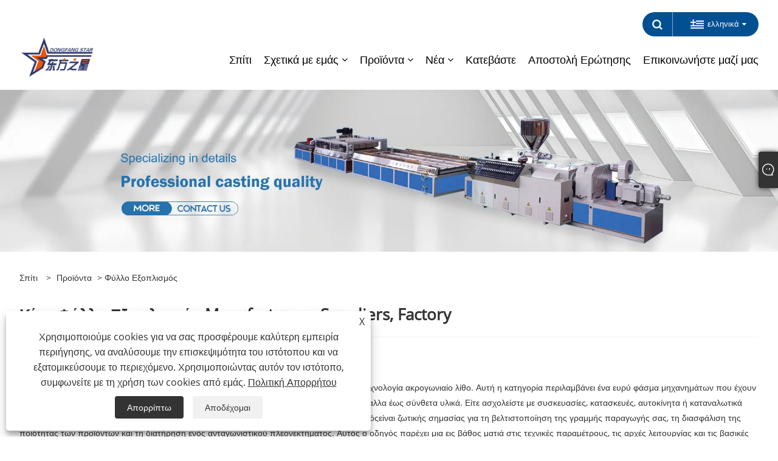

--- FILE ---
content_type: text/html; charset=utf-8
request_url: https://el.eaststar-machinery.com/abs-sheet-machine
body_size: 17143
content:

<!DOCTYPE html>
<html xmlns="https://www.w3.org/1999/xhtml"  lang="el">
<head>
    <meta http-equiv="Content-Type" content="text/html; charset=utf-8">
    <meta name="viewport" content="width=device-width, initial-scale=1, minimum-scale=1, maximum-scale=1">
    
<title>Προμηθευτές, κατασκευαστές και εργοστάσιο εξοπλισμού φύλλων Κίνας - Eaststar</title>
<meta name="keywords" content="Εξοπλισμός φύλλων, Κίνα, Κατασκευαστές, Προμηθευτές, Εργοστάσιο, Χονδρική, Προσαρμοσμένη, Ποιότητα" />
<meta name="description" content="Η Eaststar είναι ένας από τους πιο επαγγελματίες κατασκευαστές και προμηθευτές εξοπλισμού φύλλων στην Κίνα, με καλή εξυπηρέτηση και φθηνή τιμή. Μπορείτε να κάνετε χονδρική πώληση των προϊόντων μας.Επιπλέον. Το εργοστάσιό μας προσφέρει υψηλής ποιότητας Εξοπλισμό Φύλλων σε χαμηλή τιμή. Μπορείτε να προσαρμόσετε τα προϊόντα μας σύμφωνα με τις ιδέες σας. Μη διστάσετε να αγοράσετε Εξοπλισμό Φύλλων κατασκευασμένη στην Κίνα εδώ από το εργοστάσιό μας." />
<link rel="shortcut icon" href="/upload/7212/20231012160943682360.ico" type="image/x-icon" />
<!-- Google tag (gtag.js) -->
<script async src="https://www.googletagmanager.com/gtag/js?id=G-K027C2JEFZ"></script>
<script>
  window.dataLayer = window.dataLayer || [];
  function gtag(){dataLayer.push(arguments);}
  gtag('js', new Date());

  gtag('config', 'G-K027C2JEFZ');
</script>
<link rel="dns-prefetch" href="https://style.trade-cloud.com.cn" />
<link rel="dns-prefetch" href="https://i.trade-cloud.com.cn" />
    <meta property="og:type" content="product" />
    <meta property="og:title" content="Φύλλο Εξοπλισμός" />
    <meta property="og:description" content="Η Eaststar είναι ένας από τους πιο επαγγελματίες κατασκευαστές και προμηθευτές εξοπλισμού φύλλων στην Κίνα, με καλή εξυπηρέτηση και φθηνή τιμή. Μπορείτε να κάνετε χονδρική πώληση των προϊόντων μας.Επιπλέον. Το εργοστάσιό μας προσφέρει υψηλής ποιότητας Εξοπλισμό Φύλλων σε χαμηλή τιμή. Μπορείτε να προσαρμόσετε τα προϊόντα μας σύμφωνα με τις ιδέες σας. Μη διστάσετε να αγοράσετε Εξοπλισμό Φύλλων κατασκευασμένη στην Κίνα εδώ από το εργοστάσιό μας." />
    <meta property="og:url" content="https://el.eaststar-machinery.com/abs-sheet-machine" />
    <meta property="og:site_name" content="Qingdao Eaststar Plastic Machinery Co., Ltd." />
    <meta property="og:image" content="https://el.eaststar-machinery.com/upload/7212/spvc-1000mm-livestock-bedding-turtle-shell-dedicated-sheet-extrusion-production-line-515665.webp" />
    
    <link href="https://el.eaststar-machinery.com/abs-sheet-machine" rel="canonical" />
    <script type="application/ld+json">[
  {
    "@context": "https://schema.org/",
    "@type": "BreadcrumbList",
    "ItemListElement": [
      {
        "@type": "ListItem",
        "Name": "Σπίτι",
        "Position": 1,
        "Item": "https://el.eaststar-machinery.com/"
      },
      {
        "@type": "ListItem",
        "Name": "Προϊόντα",
        "Position": 2,
        "Item": "https://el.eaststar-machinery.com/products.html"
      },
      {
        "@type": "ListItem",
        "Name": "Φύλλο Εξοπλισμός",
        "Position": 3,
        "Item": "https://el.eaststar-machinery.com/abs-sheet-machine"
      }
    ]
  },
  {
    "@context": "https://schema.org/",
    "@type": "Product",
    "@id": "https://el.eaststar-machinery.com/spvc-1000mm-livestock-bedding-turtle-shell-dedicated-sheet-extrusion-production-line.html",
    "Name": "SPVC 1000mm Livestock Bedding/Turtle Shell Dedicated Sheet Extrusion Line Production",
    "Image": "https://el.eaststar-machinery.com/upload/7212/spvc-1000mm-livestock-bedding-turtle-shell-dedicated-sheet-extrusion-production-line-515665.webp",
    "Offers": {
      "@type": "AggregateOffer",
      "OfferCount": 1,
      "PriceCurrency": "USD",
      "LowPrice": 0.0,
      "HighPrice": 0.0,
      "Price": 0.0
    }
  },
  {
    "@context": "https://schema.org/",
    "@type": "Product",
    "@id": "https://el.eaststar-machinery.com/tpu-sheet-extrusion-line-300mm-plastic-sheet-making-machine-east-star.html",
    "Name": "TPU Sheet Extrusion Line 300mm Plastic Sheet Making Machine - Eaststar",
    "Image": "https://el.eaststar-machinery.com/upload/7212/tpu-sheet-extrusion-line-300mm-plastic-sheet-making-machine-east-star-56229.jpg",
    "Offers": {
      "@type": "AggregateOffer",
      "OfferCount": 1,
      "PriceCurrency": "USD",
      "LowPrice": 0.0,
      "HighPrice": 0.0,
      "Price": 0.0
    }
  },
  {
    "@context": "https://schema.org/",
    "@type": "Product",
    "@id": "https://el.eaststar-machinery.com/abs-hips-2000mm-wide-plastic-sheet-extrusion-production-line.html",
    "Name": "Γραμμή παραγωγής εξώθησης πλαστικών φύλλων πλάτους ABS/HIPS 2000mm",
    "Image": "https://el.eaststar-machinery.com/upload/7212/abs-hips-2000mm-wide-plastic-sheet-extrusion-production-line-108907.jpg",
    "Offers": {
      "@type": "AggregateOffer",
      "OfferCount": 1,
      "PriceCurrency": "USD",
      "LowPrice": 0.0,
      "HighPrice": 0.0,
      "Price": 0.0
    }
  },
  {
    "@context": "https://schema.org/",
    "@type": "Product",
    "@id": "https://el.eaststar-machinery.com/pe-drainage-board-production-line.html",
    "Name": "Γραμμή παραγωγής PE Drainage Board",
    "Image": "https://el.eaststar-machinery.com/upload/7212/pe-drainage-board-production-line-168443.jpg",
    "Offers": {
      "@type": "AggregateOffer",
      "OfferCount": 1,
      "PriceCurrency": "USD",
      "LowPrice": 0.0,
      "HighPrice": 0.0,
      "Price": 0.0
    }
  },
  {
    "@context": "https://schema.org/",
    "@type": "Product",
    "@id": "https://el.eaststar-machinery.com/2-4m-manure-removal-belt-extrusion-line-manufacturer-for-poultry-farming.html",
    "Name": "Γραμμή εξώθησης ζώνης αφαίρεσης κοπριάς 2,4 m",
    "Image": "https://el.eaststar-machinery.com/upload/7212/2-4m-manure-removal-belt-extrusion-line-manufacturer-for-poultry-farming-468335.jpg",
    "Offers": {
      "@type": "AggregateOffer",
      "OfferCount": 1,
      "PriceCurrency": "USD",
      "LowPrice": 0.0,
      "HighPrice": 0.0,
      "Price": 0.0
    }
  },
  {
    "@context": "https://schema.org/",
    "@type": "Product",
    "@id": "https://el.eaststar-machinery.com/tpe-tpo-waterstop-production-line-automatic-extrusion-equipment-customizable-system.html",
    "Name": "Γραμμή Παραγωγής TPE/TPO Waterstop",
    "Image": "https://el.eaststar-machinery.com/upload/7212/tpe-tpo-waterstop-production-line-automatic-extrusion-equipment-customizable-system-595134.jpg",
    "Offers": {
      "@type": "AggregateOffer",
      "OfferCount": 1,
      "PriceCurrency": "USD",
      "LowPrice": 0.0,
      "HighPrice": 0.0,
      "Price": 0.0
    }
  }
]</script>
    <link rel="alternate" hreflang="en"  href="https://www.eaststar-machinery.com/abs-sheet-machine"/>
<link rel="alternate" hreflang="x-default"  href="https://www.eaststar-machinery.com/abs-sheet-machine"/>
<link rel="alternate" hreflang="es"  href="https://es.eaststar-machinery.com/abs-sheet-machine"/>
<link rel="alternate" hreflang="pt"  href="https://pt.eaststar-machinery.com/abs-sheet-machine"/>
<link rel="alternate" hreflang="ru"  href="https://ru.eaststar-machinery.com/abs-sheet-machine"/>
<link rel="alternate" hreflang="fr"  href="https://fr.eaststar-machinery.com/abs-sheet-machine"/>
<link rel="alternate" hreflang="ja"  href="https://ja.eaststar-machinery.com/abs-sheet-machine"/>
<link rel="alternate" hreflang="de"  href="https://de.eaststar-machinery.com/abs-sheet-machine"/>
<link rel="alternate" hreflang="vi"  href="https://vi.eaststar-machinery.com/abs-sheet-machine"/>
<link rel="alternate" hreflang="it"  href="https://it.eaststar-machinery.com/abs-sheet-machine"/>
<link rel="alternate" hreflang="nl"  href="https://nl.eaststar-machinery.com/abs-sheet-machine"/>
<link rel="alternate" hreflang="th"  href="https://th.eaststar-machinery.com/abs-sheet-machine"/>
<link rel="alternate" hreflang="pl"  href="https://pl.eaststar-machinery.com/abs-sheet-machine"/>
<link rel="alternate" hreflang="ko"  href="https://ko.eaststar-machinery.com/abs-sheet-machine"/>
<link rel="alternate" hreflang="sv"  href="https://sv.eaststar-machinery.com/abs-sheet-machine"/>
<link rel="alternate" hreflang="hu"  href="https://hu.eaststar-machinery.com/abs-sheet-machine"/>
<link rel="alternate" hreflang="ms"  href="https://ms.eaststar-machinery.com/abs-sheet-machine"/>
<link rel="alternate" hreflang="bn"  href="https://bn.eaststar-machinery.com/abs-sheet-machine"/>
<link rel="alternate" hreflang="da"  href="https://da.eaststar-machinery.com/abs-sheet-machine"/>
<link rel="alternate" hreflang="fi"  href="https://fi.eaststar-machinery.com/abs-sheet-machine"/>
<link rel="alternate" hreflang="hi"  href="https://hi.eaststar-machinery.com/abs-sheet-machine"/>
<link rel="alternate" hreflang="tl"  href="https://tl.eaststar-machinery.com/abs-sheet-machine"/>
<link rel="alternate" hreflang="tr"  href="https://tr.eaststar-machinery.com/abs-sheet-machine"/>
<link rel="alternate" hreflang="ga"  href="https://ga.eaststar-machinery.com/abs-sheet-machine"/>
<link rel="alternate" hreflang="ar"  href="https://ar.eaststar-machinery.com/abs-sheet-machine"/>
<link rel="alternate" hreflang="id"  href="https://id.eaststar-machinery.com/abs-sheet-machine"/>
<link rel="alternate" hreflang="no"  href="https://no.eaststar-machinery.com/abs-sheet-machine"/>
<link rel="alternate" hreflang="ur"  href="https://ur.eaststar-machinery.com/abs-sheet-machine"/>
<link rel="alternate" hreflang="cs"  href="https://cs.eaststar-machinery.com/abs-sheet-machine"/>
<link rel="alternate" hreflang="el"  href="https://el.eaststar-machinery.com/abs-sheet-machine"/>
<link rel="alternate" hreflang="uk"  href="https://uk.eaststar-machinery.com/abs-sheet-machine"/>
<link rel="alternate" hreflang="jv"  href="https://jw.eaststar-machinery.com/abs-sheet-machine"/>
<link rel="alternate" hreflang="fa"  href="https://fa.eaststar-machinery.com/abs-sheet-machine"/>
<link rel="alternate" hreflang="ta"  href="https://ta.eaststar-machinery.com/abs-sheet-machine"/>
<link rel="alternate" hreflang="te"  href="https://te.eaststar-machinery.com/abs-sheet-machine"/>
<link rel="alternate" hreflang="ne"  href="https://ne.eaststar-machinery.com/abs-sheet-machine"/>
<link rel="alternate" hreflang="my"  href="https://my.eaststar-machinery.com/abs-sheet-machine"/>
<link rel="alternate" hreflang="bg"  href="https://bg.eaststar-machinery.com/abs-sheet-machine"/>
<link rel="alternate" hreflang="lo"  href="https://lo.eaststar-machinery.com/abs-sheet-machine"/>
<link rel="alternate" hreflang="la"  href="https://la.eaststar-machinery.com/abs-sheet-machine"/>
<link rel="alternate" hreflang="kk"  href="https://kk.eaststar-machinery.com/abs-sheet-machine"/>
<link rel="alternate" hreflang="eu"  href="https://eu.eaststar-machinery.com/abs-sheet-machine"/>
<link rel="alternate" hreflang="az"  href="https://az.eaststar-machinery.com/abs-sheet-machine"/>
<link rel="alternate" hreflang="sk"  href="https://sk.eaststar-machinery.com/abs-sheet-machine"/>
<link rel="alternate" hreflang="mk"  href="https://mk.eaststar-machinery.com/abs-sheet-machine"/>
<link rel="alternate" hreflang="lt"  href="https://lt.eaststar-machinery.com/abs-sheet-machine"/>
<link rel="alternate" hreflang="et"  href="https://et.eaststar-machinery.com/abs-sheet-machine"/>
<link rel="alternate" hreflang="ro"  href="https://ro.eaststar-machinery.com/abs-sheet-machine"/>
<link rel="alternate" hreflang="sl"  href="https://sl.eaststar-machinery.com/abs-sheet-machine"/>
<link rel="alternate" hreflang="mr"  href="https://mr.eaststar-machinery.com/abs-sheet-machine"/>
<link rel="alternate" hreflang="sr"  href="https://sr.eaststar-machinery.com/abs-sheet-machine"/>

    
<meta name="viewport" content="width=device-width, initial-scale=1, minimum-scale=1, maximum-scale=1">
<link rel="stylesheet" type="text/css" href="https://style.trade-cloud.com.cn/Template/200/blue/css/style.css">
<link rel="stylesheet" type="text/css" href="https://style.trade-cloud.com.cn/Template/200/css/mobile.css">
<link rel="stylesheet" type="text/css" href="https://style.trade-cloud.com.cn/Template/200/blue/css/im.css">
<link rel="stylesheet" type="text/css" href="https://style.trade-cloud.com.cn/Template/200/fonts/iconfont.css">
<link rel="stylesheet" type="text/css" href="https://style.trade-cloud.com.cn/Template/200/css/links.css">
<link rel="stylesheet" type="text/css" href="https://style.trade-cloud.com.cn/Template/200/css/language.css">

    <link type="text/css" rel="stylesheet" href="https://style.trade-cloud.com.cn/Template/200/blue/css/product.css" />
    <link rel="stylesheet" type="text/css" href="https://style.trade-cloud.com.cn/Template/200/blue/css/product_mobile.css">
    <link rel="stylesheet" type="text/css" href="/css/poorder.css">
    <script src="https://style.trade-cloud.com.cn/Template/200/js/jquery.min.js"></script>
    <!--    <script type="text/javascript" src="https://style.trade-cloud.com.cn/Template/200/js/jquery-1.9.1.min.js"></script>-->
    <script type="text/javascript" src="https://style.trade-cloud.com.cn/Template/200/js/owl.carousel.js"></script>
    <script type="text/javascript" src="/js/book.js?v=0.04"></script>
    <link type="text/css" rel="stylesheet" href="/css/inside.css" />
</head>
<body>
    <div class="container">
        
<!-- web_head start -->
<header class="index_web_head web_head">
    <div class="head_top">
        <div class="layout">
            <div class="head_right">
                <b id="btn-search" class="btn--search"></b>
                <div class="change-language ensemble">
                    <div class="change-language-title medium-title">
                        <div class="language-flag language-flag-el"><a title="ελληνικά" href="javascript:;"><b class="country-flag"></b><span>ελληνικά</span> </a></div>
                    </div>
                    <div class="change-language-cont sub-content"></div>
                </div>
            </div>
            <ul class="prisna-wp-translate-seo" id="prisna-translator-seo">
                <li class="language-flag language-flag-en"><a title="English" href="https://www.eaststar-machinery.com"><b class="country-flag"></b><span>English</span></a></li><li class="language-flag language-flag-es"><a title="Español" href="//es.eaststar-machinery.com"><b class="country-flag"></b><span>Español</span></a></li><li class="language-flag language-flag-pt"><a title="Português" href="//pt.eaststar-machinery.com"><b class="country-flag"></b><span>Português</span></a></li><li class="language-flag language-flag-ru"><a title="русский" href="//ru.eaststar-machinery.com"><b class="country-flag"></b><span>русский</span></a></li><li class="language-flag language-flag-fr"><a title="Français" href="//fr.eaststar-machinery.com"><b class="country-flag"></b><span>Français</span></a></li><li class="language-flag language-flag-ja"><a title="日本語" href="//ja.eaststar-machinery.com"><b class="country-flag"></b><span>日本語</span></a></li><li class="language-flag language-flag-de"><a title="Deutsch" href="//de.eaststar-machinery.com"><b class="country-flag"></b><span>Deutsch</span></a></li><li class="language-flag language-flag-vi"><a title="tiếng Việt" href="//vi.eaststar-machinery.com"><b class="country-flag"></b><span>tiếng Việt</span></a></li><li class="language-flag language-flag-it"><a title="Italiano" href="//it.eaststar-machinery.com"><b class="country-flag"></b><span>Italiano</span></a></li><li class="language-flag language-flag-nl"><a title="Nederlands" href="//nl.eaststar-machinery.com"><b class="country-flag"></b><span>Nederlands</span></a></li><li class="language-flag language-flag-th"><a title="ภาษาไทย" href="//th.eaststar-machinery.com"><b class="country-flag"></b><span>ภาษาไทย</span></a></li><li class="language-flag language-flag-pl"><a title="Polski" href="//pl.eaststar-machinery.com"><b class="country-flag"></b><span>Polski</span></a></li><li class="language-flag language-flag-ko"><a title="한국어" href="//ko.eaststar-machinery.com"><b class="country-flag"></b><span>한국어</span></a></li><li class="language-flag language-flag-sv"><a title="Svenska" href="//sv.eaststar-machinery.com"><b class="country-flag"></b><span>Svenska</span></a></li><li class="language-flag language-flag-hu"><a title="magyar" href="//hu.eaststar-machinery.com"><b class="country-flag"></b><span>magyar</span></a></li><li class="language-flag language-flag-ms"><a title="Malay" href="//ms.eaststar-machinery.com"><b class="country-flag"></b><span>Malay</span></a></li><li class="language-flag language-flag-bn"><a title="বাংলা ভাষার" href="//bn.eaststar-machinery.com"><b class="country-flag"></b><span>বাংলা ভাষার</span></a></li><li class="language-flag language-flag-da"><a title="Dansk" href="//da.eaststar-machinery.com"><b class="country-flag"></b><span>Dansk</span></a></li><li class="language-flag language-flag-fi"><a title="Suomi" href="//fi.eaststar-machinery.com"><b class="country-flag"></b><span>Suomi</span></a></li><li class="language-flag language-flag-hi"><a title="हिन्दी" href="//hi.eaststar-machinery.com"><b class="country-flag"></b><span>हिन्दी</span></a></li><li class="language-flag language-flag-tl"><a title="Pilipino" href="//tl.eaststar-machinery.com"><b class="country-flag"></b><span>Pilipino</span></a></li><li class="language-flag language-flag-tr"><a title="Türkçe" href="//tr.eaststar-machinery.com"><b class="country-flag"></b><span>Türkçe</span></a></li><li class="language-flag language-flag-ga"><a title="Gaeilge" href="//ga.eaststar-machinery.com"><b class="country-flag"></b><span>Gaeilge</span></a></li><li class="language-flag language-flag-ar"><a title="العربية" href="//ar.eaststar-machinery.com"><b class="country-flag"></b><span>العربية</span></a></li><li class="language-flag language-flag-id"><a title="Indonesia" href="//id.eaststar-machinery.com"><b class="country-flag"></b><span>Indonesia</span></a></li><li class="language-flag language-flag-no"><a title="Norsk‎" href="//no.eaststar-machinery.com"><b class="country-flag"></b><span>Norsk‎</span></a></li><li class="language-flag language-flag-ur"><a title="تمل" href="//ur.eaststar-machinery.com"><b class="country-flag"></b><span>تمل</span></a></li><li class="language-flag language-flag-cs"><a title="český" href="//cs.eaststar-machinery.com"><b class="country-flag"></b><span>český</span></a></li><li class="language-flag language-flag-el"><a title="ελληνικά" href="//el.eaststar-machinery.com"><b class="country-flag"></b><span>ελληνικά</span></a></li><li class="language-flag language-flag-uk"><a title="український" href="//uk.eaststar-machinery.com"><b class="country-flag"></b><span>український</span></a></li><li class="language-flag language-flag-jw"><a title="Javanese" href="//jw.eaststar-machinery.com"><b class="country-flag"></b><span>Javanese</span></a></li><li class="language-flag language-flag-fa"><a title="فارسی" href="//fa.eaststar-machinery.com"><b class="country-flag"></b><span>فارسی</span></a></li><li class="language-flag language-flag-ta"><a title="தமிழ்" href="//ta.eaststar-machinery.com"><b class="country-flag"></b><span>தமிழ்</span></a></li><li class="language-flag language-flag-te"><a title="తెలుగు" href="//te.eaststar-machinery.com"><b class="country-flag"></b><span>తెలుగు</span></a></li><li class="language-flag language-flag-ne"><a title="नेपाली" href="//ne.eaststar-machinery.com"><b class="country-flag"></b><span>नेपाली</span></a></li><li class="language-flag language-flag-my"><a title="Burmese" href="//my.eaststar-machinery.com"><b class="country-flag"></b><span>Burmese</span></a></li><li class="language-flag language-flag-bg"><a title="български" href="//bg.eaststar-machinery.com"><b class="country-flag"></b><span>български</span></a></li><li class="language-flag language-flag-lo"><a title="ລາວ" href="//lo.eaststar-machinery.com"><b class="country-flag"></b><span>ລາວ</span></a></li><li class="language-flag language-flag-la"><a title="Latine" href="//la.eaststar-machinery.com"><b class="country-flag"></b><span>Latine</span></a></li><li class="language-flag language-flag-kk"><a title="Қазақша" href="//kk.eaststar-machinery.com"><b class="country-flag"></b><span>Қазақша</span></a></li><li class="language-flag language-flag-eu"><a title="Euskal" href="//eu.eaststar-machinery.com"><b class="country-flag"></b><span>Euskal</span></a></li><li class="language-flag language-flag-az"><a title="Azərbaycan" href="//az.eaststar-machinery.com"><b class="country-flag"></b><span>Azərbaycan</span></a></li><li class="language-flag language-flag-sk"><a title="Slovenský jazyk" href="//sk.eaststar-machinery.com"><b class="country-flag"></b><span>Slovenský jazyk</span></a></li><li class="language-flag language-flag-mk"><a title="Македонски" href="//mk.eaststar-machinery.com"><b class="country-flag"></b><span>Македонски</span></a></li><li class="language-flag language-flag-lt"><a title="Lietuvos" href="//lt.eaststar-machinery.com"><b class="country-flag"></b><span>Lietuvos</span></a></li><li class="language-flag language-flag-et"><a title="Eesti Keel" href="//et.eaststar-machinery.com"><b class="country-flag"></b><span>Eesti Keel</span></a></li><li class="language-flag language-flag-ro"><a title="Română" href="//ro.eaststar-machinery.com"><b class="country-flag"></b><span>Română</span></a></li><li class="language-flag language-flag-sl"><a title="Slovenski" href="//sl.eaststar-machinery.com"><b class="country-flag"></b><span>Slovenski</span></a></li><li class="language-flag language-flag-mr"><a title="मराठी" href="//mr.eaststar-machinery.com"><b class="country-flag"></b><span>मराठी</span></a></li><li class="language-flag language-flag-sr"><a title="Srpski језик" href="//sr.eaststar-machinery.com"><b class="country-flag"></b><span>Srpski језик</span></a></li>
            </ul>
        </div>
    </div>

    <nav class="nav_wrap">
        <div class="layout">
            <h1 class="logo">
                <a href="/"><img src="/upload/7212/20231015163231763626.png" alt="Qingdao Eaststar Plastic Machinery Co., Ltd."></a>
            </h1>
            <ul class="head_nav">
                <li><a href="/" title="Σπίτι"><em>Σπίτι</em></a></li><li><a href="/about.html" title="Σχετικά με εμάς"><em>Σχετικά με εμάς</em></a><ul><li><a title="Εταιρικό Προφίλ" href="/about.html"><em>Εταιρικό Προφίλ</em></a></li><li><a title="Το Πιστοποιητικό μας" href="/about-373750.html"><em>Το Πιστοποιητικό μας</em></a></li><li><a title="Η υπηρεσία μας" href="/about-373753.html"><em>Η υπηρεσία μας</em></a></li></ul></li><li><a href="/products.html" title="Προϊόντα"><em>Προϊόντα</em></a><ul><li><a title="Φύλλο Εξοπλισμός" href="/abs-sheet-machine"><em>Φύλλο Εξοπλισμός</em></a></li><li><a title="Μηχανή κουρτινών μαλακής πόρτας" href="/soft-door-curtain-machine"><em>Μηχανή κουρτινών μαλακής πόρτας</em></a></li><li><a title="Εξοπλισμός πινάκων" href="/pe-plastic-sheet-machine"><em>Εξοπλισμός πινάκων</em></a></li><li><a title="Γραμμή παραγωγής χαλιών αυτοκινήτου" href="/car-mat-production-line"><em>Γραμμή παραγωγής χαλιών αυτοκινήτου</em></a></li><li><a title="Μηχάνημα διασπώμενων πλαστικών φύλλων PLA" href="/pla-degradable-plastic-sheet-machine"><em>Μηχάνημα διασπώμενων πλαστικών φύλλων PLA</em></a></li><li><a title="Μηχάνημα Root Controller" href="/root-controller-machine"><em>Μηχάνημα Root Controller</em></a></li><li><a title="Μηχάνημα δίσκων σπορόφυτων" href="/seedling-tray-machine"><em>Μηχάνημα δίσκων σπορόφυτων</em></a></li><li><a title="Μηχανήματα συσκευασίας blister" href="/blister-packaging-machines"><em>Μηχανήματα συσκευασίας blister</em></a></li><li><a title="Μηχανή Geocell" href="/geocell-machine"><em>Μηχανή Geocell</em></a></li><li><a title="Γραμμή Παραγωγής Πλαστικού Προφίλ" href="/plastic-profile-production-line"><em>Γραμμή Παραγωγής Πλαστικού Προφίλ</em></a></li><li><a title="γραμμή παραγωγής σωλήνων" href="/pipe-production-line"><em>γραμμή παραγωγής σωλήνων</em></a></li></ul></li><li><a href="/news.html" title="Νέα"><em>Νέα</em></a><ul><li><a title="Εταιρικά Νέα" href="/news-21.html"><em>Εταιρικά Νέα</em></a></li><li><a title="Βιομηχανικά Νέα" href="/news-22.html"><em>Βιομηχανικά Νέα</em></a></li></ul></li><li><a href="/download.html" title="Κατεβάστε"><em>Κατεβάστε</em></a></li><li><a href="/message.html" title="Αποστολή Ερώτησης"><em>Αποστολή Ερώτησης</em></a></li><li><a href="/contact.html" title="Επικοινωνήστε μαζί μας"><em>Επικοινωνήστε μαζί μας</em></a></li>
            </ul>
        </div>
    </nav>
</header>
<!--// web_head end -->


        <div class="banner page-banner" id="body">
            <div class="page-bannertxt">
                
            </div>
            <a class="item"><img src="/upload/7212/20230803095351295468.webp" alt="Προϊόντα" /></a>
        </div>
        <div class="block">
            <div class="layout">
                <div class="layout-mobile">
                    <div class="position">
                        <span><a class="home" href="/"> <i class="icon-home" >Σπίτι</i></a></span>
                        <span>></span>
                        <a href="/products.html">Προϊόντα</a> > Φύλλο Εξοπλισμός 
                    </div>


                    <div class="catgiaydeil">
                        <div class="cainer">
                            <h1>Κίνα Φύλλο Εξοπλισμός Manufacturers, Suppliers, Factory</h1>
                            <div class="product-in">
                                <h2>Όλα για<a href="/abs-sheet-machine">Φύλλο Εξοπλισμός</a>: Ένας ολοκληρωμένος οδηγός</h2>

<p>Στον κόσμο της κατασκευής και της επεξεργασίας υλικών, ο εξοπλισμός φύλλων αποτελεί τεχνολογία ακρογωνιαίο λίθο. Αυτή η κατηγορία περιλαμβάνει ένα ευρύ φάσμα μηχανημάτων που έχουν σχεδιαστεί για την παραγωγή, το χειρισμό και το φινίρισμα λαμαρινών, από πλαστικά και μέταλλα έως σύνθετα υλικά. Είτε ασχολείστε με συσκευασίες, κατασκευές, αυτοκίνητα ή καταναλωτικά αγαθά, κατανοώντας τις δυνατότητες και τις προδιαγραφές των σύγχρονων<a href="/abs-sheet-machine">Φύλλο Εξοπλισμός</a>είναι ζωτικής σημασίας για τη βελτιστοποίηση της γραμμής παραγωγής σας, τη διασφάλιση της ποιότητας των προϊόντων και τη διατήρηση ενός ανταγωνιστικού πλεονεκτήματος. Αυτός ο οδηγός παρέχει μια εις βάθος ματιά στις τεχνικές παραμέτρους, τις αρχές λειτουργίας και τις βασικές εκτιμήσεις για την επιλογή του σωστού μηχανήματος για τις ανάγκες σας.</p>

<h3>Βασικές προδιαγραφές προϊόντος και τεχνικά δεδομένα</h3>

<p>Η γκάμα μας από<a href="/abs-sheet-machine">Φύλλο Εξοπλισμός</a>έχει σχεδιαστεί για ακρίβεια, ανθεκτικότητα και υψηλή απόδοση. Παρακάτω είναι μια λεπτομερής ανάλυση των τυπικών διαθέσιμων μοντέλων.</p>

<h4>Λίστα τεχνικών παραμέτρων</h4>
<ul>
    <li><strong>Ονομασία μοντέλου:</strong>Σειρά SE-2000, SE-3500, SE-5000, SE-7000</li>
    <li><strong>Κύρια Λειτουργία:</strong>Εξώθηση και καλεντάρισμα θερμοπλαστικών φύλλων.</li>
    <li><strong>Εφαρμοσμένα Υλικά:</strong>ABS, PP, PE, PS, PVC και άλλα πλαστικά μηχανικής.</li>
    <li><strong>Εύρος πλάτους φύλλου:</strong>1000 mm έως 2500 mm (ρυθμιζόμενο βάσει μοντέλου).</li>
    <li><strong>Εύρος πάχους φύλλου:</strong>0,3 mm έως 12,0 mm.</li>
    <li><strong>Παραγωγική ικανότητα:</strong>200 κιλά/ώρα έως 1500 κιλά/ώρα.</li>
    <li><strong>Ισχύς κινητήρα κύριας μετάδοσης κίνησης:</strong>55 kW έως 250 kW.</li>
    <li><strong>Ζώνες Θέρμανσης:</strong>5 έως 8 ζώνες στην κάννη του εξωθητήρα.</li>
    <li><strong>Σύστημα ψύξης:</strong>Ψύξη κυκλοφορίας νερού πολλαπλών κυλίνδρων για ακριβή έλεγχο θερμοκρασίας.</li>
    <li><strong>Σύστημα ελέγχου:</strong>PLC με διασύνδεση οθόνης αφής HMI για αυτοματοποιημένη λειτουργία.</li>
    <li><strong>Απαίτηση τάσης:</strong>380V/415V, 3 Φάσεις, 50/60 Hz.</li>
    <li><strong>Συνολικές διαστάσεις (ΜxΠxΥ):</strong>Περίπου 12m x 4m x 3m (διαφέρει ανάλογα με το μοντέλο).</li>
</ul>

<h4>Πίνακας λεπτομερών προδιαγραφών εξαρτημάτων</h4>
<table border="1" cellpadding="5" cellspacing="0">
    <thead>
        <tr>
            <th>Συστατικό</th>
            <th>Προσδιορισμός</th>
            <th>Υλικό / Τεχνολογία</th>
            <th>Λειτουργία</th>
        </tr>
    </thead>
    <tbody>
        <tr>
            <td>Βίδα εξώθησης</td>
            <td>Διάμετρος: 90mm - 150mm; Αναλογία L/D: 32:1 - 36:1</td>
            <td>Νιτριδωμένο κράμα χάλυβα / Διμεταλλική επένδυση</td>
            <td>Λιώνει, αναμιγνύει και συμπιέζει το ακατέργαστο πολυμερές.</td>
        </tr>
        <tr>
            <td>Ρολά Calender</td>
            <td>Διάμετρος: 400mm - 600mm; 3 ή 4 ρολά</td>
            <td>Χυτοσίδηρος ψυχρός με σκληρό επιχρωμιωμένο</td>
            <td>Σχηματίζει το λιωμένο πλαστικό σε ένα φύλλο ακριβούς πάχους.</td>
        </tr>
        <tr>
            <td>Μονάδα έλξης</td>
            <td>Μεταβλητή ταχύτητα, ρολά έλξης με επίστρωση καουτσούκ</td>
            <td>AC Servo Motor Drive</td>
            <td>Τραβάει το φύλλο από το ημερολόγιο με ελεγχόμενη ταχύτητα.</td>
        </tr>
        <tr>
            <td>Σύστημα κοπής</td>
            <td>Ιπτάμενο μαχαίρι ή κόφτης γκιλοτίνας</td>
            <td>Προγραμματιζόμενος λογικός ελεγκτής (PLC)</td>
            <td>Κόβει το συνεχές φύλλο σε συγκεκριμένα μήκη.</td>
        </tr>
        <tr>
            <td>Μονάδα Εκκαθάρισης</td>
            <td>Μέγιστη διάμετρος ρολού: 1500mm; Έλεγχος τάσης</td>
            <td>Μοτέρ DC ή AC με τσοκ με πνευματικό πυρήνα</td>
            <td>Τυλίγετε το έτοιμο φύλλο σε ρολά για αποθήκευση ή μεταφορά.</td>
        </tr>
    </tbody>
</table>

<h3>Συχνές Ερωτήσεις (FAQ)</h3>

<p>Ποιος είναι ο τυπικός χρόνος παράδοσης και εγκατάστασης νέας γραμμής παραγωγής φύλλων;<br>Ο χρόνος παράδοσης ποικίλλει ανάλογα με την πολυπλοκότητα και την προσαρμογή του μοντέλου. Για τυπικά μοντέλα, η παράδοση διαρκεί συνήθως 8-12 εβδομάδες μετά την επιβεβαίωση της παραγγελίας. Η εγκατάσταση και η θέση σε λειτουργία από την τεχνική μας ομάδα απαιτούν επιπλέον 1-2 εβδομάδες επί τόπου, υπό την προϋπόθεση ότι η εγκατάσταση είναι προετοιμασμένη με τα απαραίτητα θεμέλια και τις απαραίτητες παροχές.</p>

<p>Μπορεί ο εξοπλισμός λαμαρίνας σας να χειριστεί ανακυκλωμένα υλικά;<br>Ναι, τα μηχανήματα μας έχουν σχεδιαστεί για να επεξεργάζονται ένα μείγμα παρθένων και ανακυκλωμένων υλικών. Συνιστούμε τις σειρές SE-3500 και ανώτερες σειρές για συνεπή επεξεργασία ανακυκλωμένου περιεχομένου, καθώς διαθέτουν βελτιωμένα σχέδια βιδών και συστήματα φιλτραρίσματος για την αντιμετώπιση πιθανής μόλυνσης και διακυμάνσεων ιξώδους.</p>

<p>Πώς ελέγχεται και διατηρείται το πάχος του φύλλου;<br>Το πάχος του φύλλου ελέγχεται με ακρίβεια μέσω ενός συνδυασμού παραγόντων. Το κενό μεταξύ των κυλίνδρων καλέντερ ρυθμίζεται μικρομετρικά. Αυτό, σε συνδυασμό με τη σταθερή ταχύτητα έλξης από τη μονάδα ανάσυρσης και τη σταθερή πίεση τήγματος από τον εξωθητή, εξασφαλίζει ομοιόμορφο πάχος σε όλο το πλάτος του φύλλου. Η παρακολούθηση σε πραγματικό χρόνο μέσω μετρητών beta ή λέιζερ μπορεί να ενσωματωθεί για έλεγχο κλειστού βρόχου.</p>

<p>Τι είδους πρόγραμμα συντήρησης απαιτείται για βέλτιστη απόδοση;<br>Ένα προληπτικό πρόγραμμα συντήρησης είναι ζωτικής σημασίας. Οι καθημερινοί έλεγχοι περιλαμβάνουν καθαρισμό των λαιμών τροφοδοσίας και επιθεώρηση θερμαντήρων. Οι εβδομαδιαίες εργασίες περιλαμβάνουν έλεγχο στάθμης λαδιού κιβωτίου ταχυτήτων και τάνυση του ιμάντα. Μια πιο ενδελεχής συντήρηση, συμπεριλαμβανομένης της επιθεώρησης βίδας και κάννης, θα πρέπει να πραγματοποιείται κάθε 3-6 μήνες ή μετά από επεξεργασία 500-1000 τόνων υλικού, ανάλογα με τη λειαντικότητα του πολυμερούς.</p>

<p>Ποιο είναι το προφίλ κατανάλωσης ενέργειας αυτών των μηχανών;<br>Η κατανάλωση ενέργειας καθοδηγείται κυρίως από τον κύριο κινητήρα μετάδοσης κίνησης και τα συστήματα θέρμανσης/ψύξης. Για παράδειγμα, το μεσαίας κατηγορίας μοντέλο SE-3500 έχει συνδεδεμένο φορτίο περίπου 180 kW. Η πραγματική κατανάλωση εξαρτάται από το υλικό που επεξεργάζεται και τον ρυθμό παραγωγής. Πολλά από τα νεότερα μοντέλα μας διαθέτουν ενεργειακά αποδοτικές μονάδες AC και βελτιστοποιημένες ζώνες θέρμανσης για μείωση της συνολικής kWh ανά κιλό απόδοσης.</p>

<p>Παρέχετε εκπαίδευση στους χειριστές μας;<br>Η ολοκληρωμένη εκπαίδευση είναι βασικό μέρος της υπηρεσίας μας. Παρέχουμε λεπτομερή εγχειρίδια λειτουργίας, επιτόπια εκπαίδευση κατά τη θέση σε λειτουργία για έως και 3 χειριστές σας και απομακρυσμένη υποστήριξη. Η εκπαίδευση καλύπτει τη λειτουργία του μηχανήματος, τη βασική αντιμετώπιση προβλημάτων, τις διαδικασίες ασφαλείας και τις εργασίες ρουτίνας συντήρησης.</p>

<p>Μπορεί το μηχάνημα να παράγει πολυστρωματικά ή συνεξωθημένα φύλλα;<br>Τα τυπικά μας μοντέλα προορίζονται για παραγωγή φύλλων μονής στρώσης. Ωστόσο, προσφέρουμε εξειδικευμένες γραμμές συν-εξώθησης που συνδυάζουν δύο ή περισσότερους εξωθητές με μια μήτρα πολλαπλών πολλαπλών. Αυτό επιτρέπει την παραγωγή πολυστρωματικών φύλλων με διαφορετικά υλικά, όπως έναν ανακυκλωμένο πυρήνα με επιφανειακά στρώματα παρθένου υλικού, για συγκεκριμένες φραγμούς ή αισθητικές ιδιότητες.</p>

<p>Ποια χαρακτηριστικά ασφαλείας ενσωματώνονται στο σχέδιο;<br>Η ασφάλεια είναι πρωταρχικής σημασίας. Τα μηχανήματα μας περιλαμβάνουν κουμπιά διακοπής έκτακτης ανάγκης σε πολλαπλές θέσεις, κλειδωμένα προστατευτικά ασφαλείας που κλείνουν το μηχάνημα όταν ανοίγουν, προστασία υπερθέρμανσης για κινητήρες και θερμάστρες και ανίχνευση ηλεκτρικών βλαβών. Συμμορφωνόμαστε με τα διεθνή πρότυπα ασφαλείας όπως το CE για να διασφαλίσουμε ένα ασφαλές εργασιακό περιβάλλον.</p>
                            </div>

                        </div>
                    </div>

                    
                    <div class="product-main">
                        <div class="product-left">
                            <form class="left-search" action="/products.html" method="get">
                                <input class="search-t" name="search" placeholder="Search">
                                <input class="search-b" type="submit" value="">
                            </form>
                            <div class="product-nav">
                                <div class="lefttitle">Προϊόντα</div>
                                <ul>
                                    <li><a href="/abs-sheet-machine">Φύλλο Εξοπλισμός</a></li><li><a href="/soft-door-curtain-machine">Μηχανή κουρτινών μαλακής πόρτας</a></li><li><a href="/pe-plastic-sheet-machine">Εξοπλισμός πινάκων</a></li><li><a href="/car-mat-production-line">Γραμμή παραγωγής χαλιών αυτοκινήτου</a></li><li><a href="/pla-degradable-plastic-sheet-machine">Μηχάνημα διασπώμενων πλαστικών φύλλων PLA</a></li><li><a href="/root-controller-machine">Μηχάνημα Root Controller</a></li><li><a href="/seedling-tray-machine">Μηχάνημα δίσκων σπορόφυτων</a></li><li><a href="/blister-packaging-machines">Μηχανήματα συσκευασίας blister</a></li><li><a href="/geocell-machine">Μηχανή Geocell</a></li><li><a href="/plastic-profile-production-line">Γραμμή Παραγωγής Πλαστικού Προφίλ</a></li><li><a href="/pipe-production-line">γραμμή παραγωγής σωλήνων</a></li>
                                </ul>
                            </div>
                            
<div class="product-list">
    <div class="lefttitle">Νέα Προϊόντα</div>
    <ul>
        <li><a href="/tpu-sheet-extrusion-line-300mm-plastic-sheet-making-machine-east-star.html" title="TPU Sheet Extrusion Line 300mm Plastic Sheet Making Machine - Eaststar"><img src="/upload/7212/tpu-sheet-extrusion-line-300mm-plastic-sheet-making-machine-east-star-56229.jpg" alt="TPU Sheet Extrusion Line 300mm Plastic Sheet Making Machine - Eaststar" title="TPU Sheet Extrusion Line 300mm Plastic Sheet Making Machine - Eaststar" ><span>TPU Sheet Extrusion Line 300mm Plastic Sheet Making Machine - Eaststar</span></a></li><li><a href="/pe-drainage-board-production-line.html" title="Γραμμή παραγωγής PE Drainage Board"><img src="/upload/7212/pe-drainage-board-production-line-168443.jpg" alt="Γραμμή παραγωγής PE Drainage Board" title="Γραμμή παραγωγής PE Drainage Board" ><span>Γραμμή παραγωγής PE Drainage Board</span></a></li><li><a href="/spc-stone-plastic-flooring-production-line.html" title="Γραμμή Παραγωγής Πλαστικών δαπέδων SPC Stone"><img src="/upload/7212/spc-stone-plastic-flooring-production-line-207154.png" alt="Γραμμή Παραγωγής Πλαστικών δαπέδων SPC Stone" title="Γραμμή Παραγωγής Πλαστικών δαπέδων SPC Stone" ><span>Γραμμή Παραγωγής Πλαστικών δαπέδων SPC Stone</span></a></li><li><a href="/pvc-steel-wire-reinforced-hose-extrusion-production-line.html" title="Γραμμή παραγωγής εξώθησης εύκαμπτων σωλήνων με ενισχυμένο σύρμα από PVC"><img src="/upload/7212/pvc-steel-wire-reinforced-hose-extrusion-production-line-322420.jpg" alt="Γραμμή παραγωγής εξώθησης εύκαμπτων σωλήνων με ενισχυμένο σύρμα από PVC" title="Γραμμή παραγωγής εξώθησης εύκαμπτων σωλήνων με ενισχυμένο σύρμα από PVC" ><span>Γραμμή παραγωγής εξώθησης εύκαμπτων σωλήνων με ενισχυμένο σύρμα από PVC</span></a></li>
        <li><a class="btn" href="/products.html"><span>Όλα τα νέα προϊόντα</span></a></li>
    </ul>
</div>

                        </div>

                        <div class="product-right">
                            <div class="poorder">
                                <dl class="tab-list">
                                    <dt>View as&nbsp;&nbsp;</dt>
                                    <dd class="list"><span class="current" id="ert"></span></dd>
                                    &nbsp;<dd class="list1">
                                        <span class="" id="uioi"></span>

                                    </dd>
                                </dl>
                            </div>
                            <div class="product-list">
                                <div class="product-item"><div class="product-img"><a href="/spvc-1000mm-livestock-bedding-turtle-shell-dedicated-sheet-extrusion-production-line.html" title="SPVC 1000mm Livestock Bedding/Turtle Shell Dedicated Sheet Extrusion Line Production"><img src="/upload/7212/spvc-1000mm-livestock-bedding-turtle-shell-dedicated-sheet-extrusion-production-line-515665.webp" alt="SPVC 1000mm Livestock Bedding/Turtle Shell Dedicated Sheet Extrusion Line Production" title="SPVC 1000mm Livestock Bedding/Turtle Shell Dedicated Sheet Extrusion Line Production" onerror="this.src='https://i.trade-cloud.com.cn/images/noimage.gif'" /></a></div><div class="product-info"><h2><a href="/spvc-1000mm-livestock-bedding-turtle-shell-dedicated-sheet-extrusion-production-line.html" title="SPVC 1000mm Livestock Bedding/Turtle Shell Dedicated Sheet Extrusion Line Production" >SPVC 1000mm Livestock Bedding/Turtle Shell Dedicated Sheet Extrusion Line Production</a></h2><p>Η γραμμή παραγωγής SJ120-SPVC 1000mm Livestock Bedding Sheet Extrusion είναι ειδικά σχεδιασμένη για τη μεγάλης κλίμακας παραγωγή μαλακών φύλλων υψηλής αντοχής SPVC, ιδιαίτερα κατάλληλων για την κατασκευή αντιολισθητικών χαλιών, χαλιών από κέλυφος χελώνας και άλλων παρόμοιων προϊόντων. Η γραμμή παραγωγής χρησιμοποιεί μια βίδα υψηλής ροπής με αναλογία 33:1 L/D, μήτρες μεγάλου πλάτους σε στυλ κρεμάστρας και ένα σύστημα κυλαντοποίησης τριών κυλίνδρων ακριβείας για να εξασφαλίσει ομοιόμορφο πάχος προϊόντος και λεία επιφάνεια, παρέχοντας ένα υλικό βάσης υψηλής ποιότητας για τις επόμενες διαδικασίες ανάγλυφης εκτύπωσης. Εξοπλισμένο με έξυπνο σύστημα ελέγχου θερμοκρασίας και κεντρικό σύστημα ελέγχου, είναι εύκολο στη χρήση και λειτουργεί σταθερά. Έχοντας εξυπηρετήσει με επιτυχία πολλούς κατασκευασ......</p><a class="btn" href="/spvc-1000mm-livestock-bedding-turtle-shell-dedicated-sheet-extrusion-production-line.html" title="SPVC 1000mm Livestock Bedding/Turtle Shell Dedicated Sheet Extrusion Line Production">Διαβάστε περισσότερα</a><a class="btn" href="/message.html" title="SPVC 1000mm Livestock Bedding/Turtle Shell Dedicated Sheet Extrusion Line Production" onclick="Inqury_click('6256')">Αποστολή Ερώτησης</a></div></div><div class="product-item"><div class="product-img"><a href="/tpu-sheet-extrusion-line-300mm-plastic-sheet-making-machine-east-star.html" title="TPU Sheet Extrusion Line 300mm Plastic Sheet Making Machine - Eaststar"><img src="/upload/7212/tpu-sheet-extrusion-line-300mm-plastic-sheet-making-machine-east-star-56229.jpg" alt="TPU Sheet Extrusion Line 300mm Plastic Sheet Making Machine - Eaststar" title="TPU Sheet Extrusion Line 300mm Plastic Sheet Making Machine - Eaststar" onerror="this.src='https://i.trade-cloud.com.cn/images/noimage.gif'" /></a></div><div class="product-info"><h2><a href="/tpu-sheet-extrusion-line-300mm-plastic-sheet-making-machine-east-star.html" title="TPU Sheet Extrusion Line 300mm Plastic Sheet Making Machine - Eaststar" >TPU Sheet Extrusion Line 300mm Plastic Sheet Making Machine - Eaststar</a></h2><p>Σχεδιασμένη για την παραγωγή υψηλής αξίας τεχνικών φύλλων και φύλλων συσκευασίας από TPU, PE, PP και PS, αυτή η συμπαγής γραμμή εξώθησης πλαστικών φύλλων 300 mm προσφέρει ακρίβεια και ευελιξία. Ενσωματώνει έναν στιβαρό εξωθητή με ένα κάλυμμα φινιρίσματος καθρέφτη και ένα πλήρες τμήμα κατάντη που διαθέτει ενσωματωμένη πλαστικοποίηση και περιέλιξη. Υποστηριζόμενο από επώνυμα εξαρτήματα (SIEMENS, OMRON) και την άμεση τεχνική υποστήριξη του εργοστασίου μας, είναι μια αξιόπιστη λύση παραγωγής φύλλων για κέντρα Έρευνας και Ανάπτυξης και κατασκευαστές μεσαίας απόδοσης που αναζητούν ποιότητα και αποτελεσματικότητα σε ένα αποτύπωμα εξοικονόμησης χώρου.</p><a class="btn" href="/tpu-sheet-extrusion-line-300mm-plastic-sheet-making-machine-east-star.html" title="TPU Sheet Extrusion Line 300mm Plastic Sheet Making Machine - Eaststar">Διαβάστε περισσότερα</a><a class="btn" href="/message.html" title="TPU Sheet Extrusion Line 300mm Plastic Sheet Making Machine - Eaststar" onclick="Inqury_click('6157')">Αποστολή Ερώτησης</a></div></div><div class="product-item"><div class="product-img"><a href="/abs-hips-2000mm-wide-plastic-sheet-extrusion-production-line.html" title="Γραμμή παραγωγής εξώθησης πλαστικών φύλλων πλάτους ABS/HIPS 2000mm"><img src="/upload/7212/abs-hips-2000mm-wide-plastic-sheet-extrusion-production-line-108907.jpg" alt="Γραμμή παραγωγής εξώθησης πλαστικών φύλλων πλάτους ABS/HIPS 2000mm" title="Γραμμή παραγωγής εξώθησης πλαστικών φύλλων πλάτους ABS/HIPS 2000mm" onerror="this.src='https://i.trade-cloud.com.cn/images/noimage.gif'" /></a></div><div class="product-info"><h2><a href="/abs-hips-2000mm-wide-plastic-sheet-extrusion-production-line.html" title="Γραμμή παραγωγής εξώθησης πλαστικών φύλλων πλάτους ABS/HIPS 2000mm" >Γραμμή παραγωγής εξώθησης πλαστικών φύλλων πλάτους ABS/HIPS 2000mm</a></h2><p>Η γραμμή εξώθησης πλαστικών φύλλων EASTSTAR SJ150-HIPS/ABS 2000 mm έχει σχεδιαστεί για την παραγωγή φύλλων υψηλής ποιότητας σε μεγάλο όγκο που χρησιμοποιούνται σε περιβλήματα συσκευών, σήμανση και βιομηχανικές συσκευασίες. Με στιβαρή απόδοση 400-600 kg/h και εξοπλισμένο με αυτοματισμούς SIEMENS & ABB, εξασφαλίζει σταθερή απόδοση και ανώτερο φινίρισμα επιφάνειας μέσω κυλινδρικών κυλίνδρων φινιρίσματος καθρέφτη. Υποστηριζόμενοι από τις εσωτερικές μας εγκαταστάσεις Ε&Α και παραγωγής, παρέχουμε αξιόπιστες, προσαρμοσμένες λύσεις. Έχοντας προμηθεύσει με επιτυχία γραμμές στο χέρι σε όλη τη Νοτιοανατολική Ασία και τη Μέση Ανατολή, διατηρούμε εξορθολογισμένη παραγωγή για έγκαιρη παγκόσμια παράδοση. Αυτός ο εξωθητήρας αντιπροσωπεύει μια βέλτιστη ισορροπία παραγωγικότητας, ακρίβειας και ανθεκτικότητα......</p><a class="btn" href="/abs-hips-2000mm-wide-plastic-sheet-extrusion-production-line.html" title="Γραμμή παραγωγής εξώθησης πλαστικών φύλλων πλάτους ABS/HIPS 2000mm">Διαβάστε περισσότερα</a><a class="btn" href="/message.html" title="Γραμμή παραγωγής εξώθησης πλαστικών φύλλων πλάτους ABS/HIPS 2000mm" onclick="Inqury_click('6106')">Αποστολή Ερώτησης</a></div></div><div class="product-item"><div class="product-img"><a href="/pe-drainage-board-production-line.html" title="Γραμμή παραγωγής PE Drainage Board"><img src="/upload/7212/pe-drainage-board-production-line-168443.jpg" alt="Γραμμή παραγωγής PE Drainage Board" title="Γραμμή παραγωγής PE Drainage Board" onerror="this.src='https://i.trade-cloud.com.cn/images/noimage.gif'" /></a></div><div class="product-info"><h2><a href="/pe-drainage-board-production-line.html" title="Γραμμή παραγωγής PE Drainage Board" >Γραμμή παραγωγής PE Drainage Board</a></h2><p>Η Qingdao Eaststar, αξιοποιώντας τη βαθιά τεχνική της τεχνογνωσία στην διέλαση μεγάλου πλάτους, ξεκίνησε μια γραμμή παραγωγής σανίδων αποστράγγισης πολυαιθυλενίου υψηλής απόδοσης. Σχεδιασμένη ειδικά για έργα υποδομής κτιρίων, υπόγειων μηχανικών και έργων εξωραϊσμού, αυτή η σειρά χρησιμοποιεί εξωθητήρα μονής βίδας μεγάλης διαμέτρου 105/33 και τεχνολογία χύτευσης με δύο ρολά ακριβείας για να εξασφαλίσει ομοιόμορφη υφή φύλλου και αποτελεσματική αποστράγγιση. Με στιβαρές διαδικασίες κατασκευής γραμμής παραγωγής πλαστικών φύλλων και κορυφαία ηλεκτρικά εξαρτήματα από τη Siemens και την ABB, βοηθούμε τους πελάτες να βελτιώσουν την ανταγωνιστικότητά τους στην παραγωγή και να εξασφαλίσουν μια σταθερή προμήθεια υλικών μηχανικής.</p><a class="btn" href="/pe-drainage-board-production-line.html" title="Γραμμή παραγωγής PE Drainage Board">Διαβάστε περισσότερα</a><a class="btn" href="/message.html" title="Γραμμή παραγωγής PE Drainage Board" onclick="Inqury_click('6056')">Αποστολή Ερώτησης</a></div></div><div class="product-item"><div class="product-img"><a href="/2-4m-manure-removal-belt-extrusion-line-manufacturer-for-poultry-farming.html" title="Γραμμή εξώθησης ζώνης αφαίρεσης κοπριάς 2,4 m"><img src="/upload/7212/2-4m-manure-removal-belt-extrusion-line-manufacturer-for-poultry-farming-468335.jpg" alt="Γραμμή εξώθησης ζώνης αφαίρεσης κοπριάς 2,4 m" title="Γραμμή εξώθησης ζώνης αφαίρεσης κοπριάς 2,4 m" onerror="this.src='https://i.trade-cloud.com.cn/images/noimage.gif'" /></a></div><div class="product-info"><h2><a href="/2-4m-manure-removal-belt-extrusion-line-manufacturer-for-poultry-farming.html" title="Γραμμή εξώθησης ζώνης αφαίρεσης κοπριάς 2,4 m" >Γραμμή εξώθησης ζώνης αφαίρεσης κοπριάς 2,4 m</a></h2><p>Επαγγελματίας Κατασκευαστής Γραμμής Εξώθησης Ζώνης Αφαίρεσης Κόπρου 2,4m | Παροχή Βασικού Εξοπλισμού για Σύγχρονη Πτηνοτροφία και Κτηνοτροφία

Στις σύγχρονες εκμεταλλεύσεις εντατικής κτηνοτροφίας (πουλερικών και χοίρων), τα αυτοματοποιημένα συστήματα αφαίρεσης κοπριάς είναι βασικά για τη διασφάλιση της καλής μεταχείρισης των ζώων, τη βελτίωση της περιβαλλοντικής υγιεινής και την αύξηση της λειτουργικής αποτελεσματικότητας. Οι ζώνες κοπριάς υψηλής ποιότητας αποτελούν βασικό συστατικό αυτών των συστημάτων. Η γραμμή εξώθησης φύλλων ζώνης κοπριάς μήκους 2,4 μέτρων είναι ειδικά σχεδιασμένη για να παράγει αυτά τα φαρδιά, υψηλής αντοχής φύλλα PP (πολυπροπυλένιο) ή PE (πολυαιθυλένιο).</p><a class="btn" href="/2-4m-manure-removal-belt-extrusion-line-manufacturer-for-poultry-farming.html" title="Γραμμή εξώθησης ζώνης αφαίρεσης κοπριάς 2,4 m">Διαβάστε περισσότερα</a><a class="btn" href="/message.html" title="Γραμμή εξώθησης ζώνης αφαίρεσης κοπριάς 2,4 m" onclick="Inqury_click('4934')">Αποστολή Ερώτησης</a></div></div><div class="product-item"><div class="product-img"><a href="/tpe-tpo-waterstop-production-line-automatic-extrusion-equipment-customizable-system.html" title="Γραμμή Παραγωγής TPE/TPO Waterstop"><img src="/upload/7212/tpe-tpo-waterstop-production-line-automatic-extrusion-equipment-customizable-system-595134.jpg" alt="Γραμμή Παραγωγής TPE/TPO Waterstop" title="Γραμμή Παραγωγής TPE/TPO Waterstop" onerror="this.src='https://i.trade-cloud.com.cn/images/noimage.gif'" /></a></div><div class="product-info"><h2><a href="/tpe-tpo-waterstop-production-line-automatic-extrusion-equipment-customizable-system.html" title="Γραμμή Παραγωγής TPE/TPO Waterstop" >Γραμμή Παραγωγής TPE/TPO Waterstop</a></h2><p>Η γραμμή παραγωγής TPE/TPO Waterstop κατασκευάζεται από τον κινέζικο κατασκευαστή Oriental Star. Είμαστε προμηθευτής αυτοματοποιημένων γραμμών διέλασης, με εξειδίκευση σε εξοπλισμό υψηλής απόδοσης. Καλώς ήρθατε στην αγορά!
Αυτός ο αυτόματος εξοπλισμός εξώθησης στοπ εξασφαλίζει ακριβείς διαστάσεις, σταθερή πυκνότητα και εξαιρετικές αδιάβροχες ιδιότητες. Ως εξειδικευμένος κατασκευαστής μηχανημάτων waterstop TPE/TPO, παρέχουμε λύσεις με το κλειδί στο χέρι, συμπεριλαμβανομένης της υποστήριξης της σύνθεσης πρώτων υλών και του προσαρμοσμένου σχεδιασμού καλουπιών για διάφορα προφίλ.</p><a class="btn" href="/tpe-tpo-waterstop-production-line-automatic-extrusion-equipment-customizable-system.html" title="Γραμμή Παραγωγής TPE/TPO Waterstop">Διαβάστε περισσότερα</a><a class="btn" href="/message.html" title="Γραμμή Παραγωγής TPE/TPO Waterstop" onclick="Inqury_click('4927')">Αποστολή Ερώτησης</a></div></div>
                            </div>
                            <div class="page">
                                <a href="//el.eaststar-machinery.com/abs-sheet-machine"><</a><a class="current">1</a><a href="//el.eaststar-machinery.com/abs-sheet-machine/p2">2</a><a href="//el.eaststar-machinery.com/abs-sheet-machine/p3">3</a><a href="//el.eaststar-machinery.com/abs-sheet-machine/p4">4</a><a href="//el.eaststar-machinery.com/abs-sheet-machine/p5">5</a>...<a href="//el.eaststar-machinery.com/abs-sheet-machine/p8">8</a><a href="//el.eaststar-machinery.com/abs-sheet-machine/p2">></a>
                            </div>

                        </div>
                    </div>

                    



                    <div class="protip">
                        
                    </div>
                    <div class="maeta">
                        Η Κίνα Φύλλο Εξοπλισμός είναι ένα είδος προϊόντων από το εργοστάσιο Eaststar. Ως ένας από τους κορυφαίους κατασκευαστές και προμηθευτές στην Κίνα, παρέχουμε τιμοκατάλογο αν θέλετε. Το εργοστάσιό μας προσφέρει υψηλή ποιότητα Φύλλο Εξοπλισμός. Μπορείτε να προσαρμόσετε τα προϊόντα μας σύμφωνα με τις ιδέες σας. Ανυπομονούμε ειλικρινά να γίνουμε ο αξιόπιστος μακροπρόθεσμος επιχειρηματικός σας συνεργάτης!
                    </div>

                </div>
                <div style="clear: both;"></div>
            </div>
        </div>
        <script type="text/javascript">
            $(".block .product-left .product-nav ul span").each(function () {
                $(this).click(function () {
                    if ($(this).siblings("ul").css("display") == "none") {
                        $(this).css("background-image", "url(https://i.trade-cloud.com.cn/NewImages/images/product_02.png)");
                        $(this).siblings("ul").slideDown(500);

                    } else {
                        $(this).css("background-image", "url(https://i.trade-cloud.com.cn/NewImages/images/product_01.png)");
                        $(this).siblings("ul").slideUp(500);
                    }
                })
            });
            $(".block .product-left .product-list h3").click(function () {
                if ($(this).siblings("ul").css("display") == "none") {
                    $(this).siblings("ul").slideDown(500);
                } else {
                    $(this).siblings("ul").slideUp(500);
                }
            });
            $(".lefttitle").click(function () {
                $(".product-list").toggleClass("bnu");
            });

        </script>
        <script type="text/javascript">
            $(document).ready(function () {

                $("#uioi").click(function () {
                    $(".product-list").addClass("show-detail");
                    $(".list span").removeClass("current");
                    $(".list1 span").addClass("current");

                    setCookie("prolist", "1", 30);

                });

                $("#ert").click(function () {
                    $(".product-list").removeClass("show-detail");
                    $(".list span").addClass("current");
                    $(".list1 span").removeClass("current");

                    setCookie("prolist", "0", 30);
                });


            });
            function setCookie(cname, cvalue, exdays) {
                var d = new Date();
                d.setTime(d.getTime() + (exdays * 24 * 60 * 60 * 1000));
                var expires = "expires=" + d.toGMTString();
                document.cookie = cname + "=" + cvalue + "; " + expires;
            }
            function getCookie(cname) {
                var name = cname + "=";
                var ca = document.cookie.split(';');
                for (var i = 0; i < ca.length; i++) {
                    var c = ca[i].trim();
                    if (c.indexOf(name) == 0) { return c.substring(name.length, c.length); }
                }
                return "";
            }
        </script>
        
<!-- web_footer start -->
<footer class="web_footer">
    <div class="foot_items">
        <div class="layout">
            <div class="foot_item wow fadeInLeftA" data-wow-delay=".3s">
                <h2 class="title">
                    Σχετικά με εμάς</h2>
                <div class="foot_item_bd">
                    <ul class="foot_txt_list">
                        <li><a href="/about.html" title="Εταιρικό Προφίλ">Εταιρικό Προφίλ</a></li><li><a href="/about-373750.html" title="Το Πιστοποιητικό μας">Το Πιστοποιητικό μας</a></li><li><a href="/about-373753.html" title="Η υπηρεσία μας">Η υπηρεσία μας</a></li>
                    </ul>
                </div>
            </div>

            <div class="foot_item wow fadeInLeftA" data-wow-delay=".4s">
                <h2 class="title">
                    Προϊόντα</h2>
                <div class="foot_item_bd">
                    <ul class="foot_txt_list">
                        <li><a title="Φύλλο Εξοπλισμός" href="/abs-sheet-machine">Φύλλο Εξοπλισμός</a></li><li><a title="Μηχανή κουρτινών μαλακής πόρτας" href="/soft-door-curtain-machine">Μηχανή κουρτινών μαλακής πόρτας</a></li><li><a title="Εξοπλισμός πινάκων" href="/pe-plastic-sheet-machine">Εξοπλισμός πινάκων</a></li><li><a title="Γραμμή παραγωγής χαλιών αυτοκινήτου" href="/car-mat-production-line">Γραμμή παραγωγής χαλιών αυτοκινήτου</a></li><li><a title="Μηχάνημα διασπώμενων πλαστικών φύλλων PLA" href="/pla-degradable-plastic-sheet-machine">Μηχάνημα διασπώμενων πλαστικών φύλλων PLA</a></li><li><a title="Μηχάνημα Root Controller" href="/root-controller-machine">Μηχάνημα Root Controller</a></li><li><a title="Μηχάνημα δίσκων σπορόφυτων" href="/seedling-tray-machine">Μηχάνημα δίσκων σπορόφυτων</a></li><li><a title="Μηχανήματα συσκευασίας blister" href="/blister-packaging-machines">Μηχανήματα συσκευασίας blister</a></li>
                    </ul>
                </div>
            </div>

            <div class="foot_item wow fadeInLeftA" data-wow-delay=".1s">
                <h2 class="title">
                    Επικοινωνήστε μαζί μας</h2>
                <div class="foot_item_bd">
                    <ul class="foot_txt_list">
                        <li><a href="tel:+86-13791907655">Τηλ: +86-13791907655</a></li><li><a href="/message.html">ΗΛΕΚΤΡΟΝΙΚΗ ΔΙΕΥΘΥΝΣΗ: 13791907655@139.com</a></li><li><a>Διεύθυνση: West End of Shandong Road, Beiguan Industrial Park, Jiaozhou City, Qingdao City, Shandong Province</a></li>
                    </ul>
                </div>
            </div>
            <div class="foot_item wow fadeInLeftA" data-wow-delay=".2s">
                <h2 class="title">
                    <img src="/upload/7212/20231015163231763626.png" alt="Qingdao Eaststar Plastic Machinery Co., Ltd." title="Qingdao Eaststar Plastic Machinery Co., Ltd."></h2>
                <div class="foot_item_bd">
                    <div class="foot_sns">
                        <ul>
                            <li><a href="https://api.whatsapp.com/send?phone=8618706421393&text=Hello" target="_blank" rel="nofollow" class="Whatsapp" title="Whatsapp"><span class="iconfont icon-whatsapp"></span></a></li>
                        </ul>
                    </div>
                </div>
            </div>
        </div>

    </div>
    <div class="foot_bar wow fadeInUpA" data-wow-delay=".1s">
        <div class="layout">
            <div class="copyright">
                Πνευματικά δικαιώματα © 2023 Qingdao Eaststar Plastic Machinery Co., Ltd. Με την επιφύλαξη παντός δικαιώματος
            </div>
            <div class="links">
                <ul>
                    <li><a href="/links.html">Links</a></li>
                    <li><a href="/sitemap.html">Sitemap</a></li>
                    <li><a href="/rss.xml">RSS</a></li>
                    <li><a href="/sitemap.xml">XML</a></li>
                    <li><a href="/privacy-policy.html" rel="nofollow" target="_blank">Πολιτική Απορρήτου</a></li>
                    
                </ul>
            </div>
        </div>
    </div>
</footer>
<style>
.fac-img img {
    width: 49%;
    margin: 0.5%;

}
.foot_item .foot_item_bd, .foot_item .foot_item_bd a {
    color: #fff;
}
.foot_bar .copyright, .foot_bar .copyright a {
    color: #fff;
}
.productinfo {display: none;}
.index_web_head {
    position: relative;
    left: 0;
    top: 0;
    background: none;
    border-bottom: 0;
}
.index_company_intr .company_intr_img .intr_img_box:after {
    background-color: rgba(255,255,255,0);
}
.nav_wrap .head_nav li a {
    position: relative;
    display: block;
    padding: 0;
    color: #000;
}
.index_company_intr .company_intr_img .intr_img_box:before {
    -webkit-background: linear-gradient(180deg,rgba(30,87,153,0) 0,#000);
    background: rgba(255,255,255,0);
}
.block .product-right .product-list .product-item .product-info .btn {
    background-color: #025092;
}
.bg{
    background-color: #025092;
color:#fff
}
.block .product-right {
    border-top: 2px solid #025092;
}
.index_business .sys_btn:hover {
    background-color: #0ca60c;
    color: #025092!important;
    box-shadow: 0 1px 2px 0 rgba(0,0,0,0.3);
}
.index_business .sys_btn {
    background-color: #025092;
    color: #fff !important;
}
.sys_btn:hover {
    color: #025092!important;
    background-color: #fff!important;
}
.index_company_intr .company_intr_desc {
    display: block;
    padding-left: 30px;
    border-left: 1px solid #025092;
    font-size: 18px;
    line-height: 1.6;
    text-align: justify;
}
.nav_wrap:before {
    content: '';
    display: block;
    width: 100%;
    hopacity: 0;
    position: absolute;
    left: 0;
    top: 0;
    background-color: #fff;
    box-shadow: 0 1px 8px rgba(0,0,0,0.2);
    -webkit-transition: all 1s ease;
    -o-transition: all 1s ease;
    transition: all 1s ease;
}
.slider_banner .swiper-pagination-bullets .swiper-pagination-bullet-active {
    border-color: #025092;
    width: 10px;
    height: 10px;
    margin: 0 8px!important;
}
.sys_btn {
    display: inline-block;
    background-color: #025092;
    font-size: 16px;
    border-radius: 32px;
    color: #fff!important;
    padding: 22px 50px;
}
.gotop {
    position: fixed;
    text-align: center;
    right: 50px;
    bottom: 50px;
    background-color: #025092;
    color: #fff;
    opacity: 0.7;
    text-align: center;
    height: 55px;
    line-height: 55px;
    width: 55px;
    background-clip: content-box;
    -webkit-box-sizing: content-box;
    box-sizing: content-box;
    z-index: 99999;
    cursor: pointer;
    font-size: 14px;
    opacity: 0;
    visibility: hidden;
    -webkit-transition: all 0.3s ease;
    -o-transition: all 0.3s ease;
    transition: all 0.3s ease;
    -moz-transform: translateY(50%) scale(0.8);
    -webkit-transform: translateY(50%) scale(0.8);
    -ms-transform: translateY(50%) scale(0.8);
    -o-transform: translateY(50%) scale(0.8);
    transform: translateY(50%) scale(0.8);
    border-radius: 50%;
    box-shadow: 0 0 10px rgba(0,0,0,0.15);
}
.index_swiper_control .swiper-button-prev, .index_swiper_control .swiper-button-next {
    display: inline-block;
    width: 35px;
    height: 35px;
    line-height: 35px;
    margin: 0;
    border: 2px solid #025092;
    color: #025092;
    background: none;
    font-size: 12px;
    border-radius: 50%;
    opacity: 1;
    filter: alpha(opacity=100);
    -webkit-box-sizing: content-box;
    -moz-box-sizing: content-box;
    box-sizing: content-box;
    float: left;
}
.index_company_intr .company_intr_desc {
    display: block;
    padding-left: 30px;
    border-left: 1px solid #025092;
    font-size: 18px;
    line-height: 1.6;
}
a:hover {
    color: #025092;
    text-decoration: none;
}
.gotop:hover, .gotop.active:hover {
    -moz-transform: translateY(-10px);
    -webkit-transform: translateY(-10px);
    -ms-transform: translateY(-10px);
    -o-transform: translateY(-10px);
    transform: translateY(-10px);
    background-color: #025092;
    color: #fff;
    border-color: rgba(255,255,255,0.7);
}
.im .box {
    float: right;
    width: 100px;
    background-color: #025092;
    border-radius: 0 4px 4px 4px;
}
.index_swiper_control .swiper-pagination-bullets .swiper-pagination-bullet {
    width: 8px;
    height: 8px;
    margin-left: 8px;
    background-color: #025092;
    opacity: 0.5;
    filter: alpha(opacity=50);
}
.nav_wrap .head_nav li ul {
    position: absolute;
    right: 0;
    top: 62px;
    width: 250px;
    padding: 10px 0;
    z-index: 999;
    background-color: #fff;
    border-top: 2px solid #025092;
    transform: scale3d(0.9, 0.9, 1);
    box-shadow: 0 3px 10px rgba(0,0,0, 0.15);
    opacity: 0;
    visibility: hidden;
    box-sizing: content-box;
    -webkit-transform-origin: 0 0;
    -moz-transform-origin: right 0;
    -ms-transform-origin: right 0;
    -o-transform-origin: right 0;
    transform-origin: right 0;
}
.nav_wrap .head_nav li li a:hover {
    color: #025092;
}
.block .classes h3 {
    text-align: center;
    line-height: 30px;
    font-size: 24px;
    color: #025092;
    margin-bottom: 30px;
}
.block .product-left h3 {
    padding: 20px 10px;
    background-color: #025092;
    color: #fff;
    font-size: 18px;
    font-weight: 700;
}
.block .product-left .product-list ul li .btn span {
    width: auto;
    padding: 10px 15px;
    background-color: #025092;
    color: #fff;
    font-size: 14px;
}

.block .product-right .product-list .product-item .product-info .btn:hover {
    background-color: #025092;
}
.block .layout .page .current {
    display: inline-block;
    color: #fff;
    font-weight: 700;
    background-color: #025092;
}
.btn.btn-submit {
    border: 0;
    box-sizing: border-box;
    color: #fff;
    background-color: #025092;
    float: right;
    font-size: 18px;
    height: auto;
    margin-top: 0;
    padding: 10px;
    text-align: center;
}
.im-l {
    color: #fff;
    width: 32px;
    height: 60px;
    cursor: pointer;
    background-color: #025092;
    box-shadow: 0 0 8px #025092;
    border-radius: 4px 0px 0px 4px;
    display: block;
    text-align: center;
    line-height: 60px;
    float: left;
}
.web_head .head_right {
    float: right;
    background-color: #025092;
    filter: progid:DXImageTransform.Microsoft.gradient(startColorstr=#33ffffff,endColorstr=#33ffffff);
    border-radius: 30px;
    position: relative;
}
.slider_banner:before {
    content: '';
    display: block;
    width: 110%;
    height: 190px;
    background-color: rgba(255,255,255,0);
    z-index: 2;
    position: absolute;
    left: -5%;
    bottom: -100px;
    -webkit-transform: skew(5deg,5deg) translate3d(0,0,0);
    transform: skew(5deg,5deg) translate3d(0,0,0);
}
.web_footer {
    background-color: #025092;
    padding-top: 50px;
    padding-bottom: 30px;
}
.opt h1 {
    font-size: 20px;
    line-height: 40px;
    font-weight: 600;
    margin: 10px 0;
    background: url(https://i.trade-cloud.com.cn/upload/7212/image/20231008/----1_871598.webp) no-repeat center;
    color: #fff;
    text-indent: 20px;
    height: 40px;
    display: inline-block;
    background-position-x: right;
    padding-right: 30px;
}
.opt h4 {
    font-size: 20px;
    line-height: 40px;
    font-weight: 600;
    margin: 10px 0;
    background: url(https://i.trade-cloud.com.cn/upload/7212/image/20231008/----1_871598.webp) no-repeat center;
    color: #fff;
    text-indent: 20px;
    height: 40px;
    display: inline-block;
    background-position-x: right;
    padding-right: 30px;
}
.web_footer {
    background-image: url(https://style.trade-cloud.com.cn/Template/200/blue/image/company_intr_bg.jpg)!important;
}

.business_bg{
    background-image: url(https://i.trade-cloud.com.cn/upload/7212/image/20231015/bg_988416.webp)!important;
}
.opt table{
width:100%;
border-collapse: collapse;
border: 1px solid #777;
}
.opt table td{
padding:5px;
border: 1px solid #777;
}
@media only screen and (max-width: 950px){
.web_head .layout {
    width: auto;
    background-color: #fff;
}
.nav_wrap .logo img {
    height: 80px;
}
}
</style><script id="test" type="text/javascript"></script><script type="text/javascript">document.getElementById("test").src="//www.eaststar-machinery.com/IPCount/stat.aspx?ID=7212";</script>
<!--// web_footer end -->

    </div>
    


<link href="/OnlineService/11/css/im.css" rel="stylesheet" />
<div class="im">
    <style>
        img {
            border: none;
            max-width: 100%;
        }
    </style>
    <label class="im-l" for="select"><i class="iconfont icon-xiaoxi21"></i></label>
    <input type="checkbox" id="select">
    <div class="box">
        <ul>
          <li><a class="ri_WhatsApp" href="https://api.whatsapp.com/send?phone=86-132 0641 0288&text=Hello" title="86-132 0641 0288" target="_blank"><img style="width:25px;" src="/OnlineService/11/images/whatsapp.webp" alt="Whatsapp" /><span>WhatsApp</span></a></li><li><a class="ri_Email" href="/message.html" title="dongfangzhixing697@gmail.com" target="_blank"><img style="width:25px;" src="/OnlineService/11/images/e-mail.webp" alt="E-mail" /><span>Ms. Lv</span></a></li> 
            <li style="padding:5px"><img src="/upload/7212/20231012160702416302.png" alt="QR" /></li>
        </ul>
    </div>
</div>




<div class="web-search">
    <b id="btn-search-close" class="btn--search-close"></b>
    <div style="width: 100%">
        <div class="head-search">
            <form class="" action="/products.html">
                <input class="search-ipt" name="search" placeholder="Ξεκινήστε την πληκτρολόγηση ...">
                <input class="search-btn" type="button">
                <span class="search-attr">Πατήστε Enter για αναζήτηση ή ESC για να κλείσετε</span>
            </form>
        </div>
    </div>
</div>
<script src="https://style.trade-cloud.com.cn/Template/200/js/common.js"></script>
<script type="text/javascript">
    $(function () {
        $(".privacy-close").click(function () {
            $("#privacy-prompt").css("display", "none");
        });
    });
</script>
<div class="privacy-prompt" id="privacy-prompt">
    <div class="privacy-close">X</div>
    <div class="text">
        Χρησιμοποιούμε cookies για να σας προσφέρουμε καλύτερη εμπειρία περιήγησης, να αναλύσουμε την επισκεψιμότητα του ιστότοπου και να εξατομικεύσουμε το περιεχόμενο. Χρησιμοποιώντας αυτόν τον ιστότοπο, συμφωνείτε με τη χρήση των cookies από εμάς.
        <a href="/privacy-policy.html" rel='nofollow' target="_blank">Πολιτική Απορρήτου</a>
    </div>
    <div class="agree-btns">
        <a class="agree-btn" onclick="myFunction()" id="reject-btn" href="javascript:;">Απορρίπτω
        </a>
        <a class="agree-btn" onclick="closeclick()" style="margin-left: 15px;" id="agree-btn" href="javascript:;">Αποδέχομαι
        </a>
    </div>
</div>
<link href="/css/privacy.css" rel="stylesheet" type="text/css" />
<script src="/js/privacy.js"></script>

<script defer src="https://static.cloudflareinsights.com/beacon.min.js/vcd15cbe7772f49c399c6a5babf22c1241717689176015" integrity="sha512-ZpsOmlRQV6y907TI0dKBHq9Md29nnaEIPlkf84rnaERnq6zvWvPUqr2ft8M1aS28oN72PdrCzSjY4U6VaAw1EQ==" data-cf-beacon='{"version":"2024.11.0","token":"07d1872a1c954c8cb9668117d4b40af3","r":1,"server_timing":{"name":{"cfCacheStatus":true,"cfEdge":true,"cfExtPri":true,"cfL4":true,"cfOrigin":true,"cfSpeedBrain":true},"location_startswith":null}}' crossorigin="anonymous"></script>
</body>
</html>


--- FILE ---
content_type: text/css
request_url: https://style.trade-cloud.com.cn/Template/200/blue/css/style.css
body_size: 17055
content:
@charset "utf-8";


/*  #8a8af8     #5656f8    #0000ff     #2b2bd5     #2c2cb1  */


html {
	font-size: 625%;
}

body {
	font-size: 14px;
	background: #FFF;
}

body, html, h1, h2, h3, h4, h5, h6, p, ul, ol, li, dl, dt, dd, th, td, form, object, iframe, blockquote, pre, a, abbr, address, code, img, fieldset, form, label, figure {
	margin: 0;
	padding: 0;
}

body, html, input, button, textarea {
	color: #333;
	font-family: 'open-sans',Arial, Helvetica, sans-serif;
	line-height:25px;
}

body {
	background-color: #fff;
}

article, aside, figcaption, figure, footer, header, main, nav, section {
	display: block;
}

h1 {
	font-size: 20px;
}

h2 {
	font-size: 18px;
}

h3 {
	font-size: 16px;
}

h4, h5 {
	font-size: 14px;
}

img {
	border: none;
	vertical-align: middle;
	max-width: 100%;
}

li {
	list-style: none;
}

i, em {
	font-style: normal;
}

a {
	color: #333;
	text-decoration: none;
}

a:focus {
	outline: none;
}

a:hover {
	color: #0000ff;
	text-decoration: none;
}

input[type="text"]:focus {
	outline: none;
}

input[type="button"], input[type="reset"], input[type="submit"] {
	cursor: pointer;
}

input[type="reset"]::-moz-focus-inner, input[type="button"]::-moz-focus-inner, input[type="submit"]::-moz-focus-inner, input[type="file"] > input[type="button"]::-moz-focus-inner {
	border: none;
	padding: 0;
}

hr {
	height: 1px;
	border: none;
	border-top: 1px dashed #c1c1c1;
	margin: 15px 0 15px 0;
}

a:active, select, input, textarea {
	-webkit-tap-highlight-color: rgba(0, 0, 0, 0);
	-webkit-tap-highlight-color: transparent;
	outline: 0!important;
}

* {
	-moz-box-sizing: border-box;
	-webkit-box-sizing: border-box;
	-ms-box-sizing: border-box;
	-o-box-sizing: border-box;
	box-sizing: border-box;
	outline: 0;
}

.clearfix:after,.layout:after,.sys_row:after,
.web_main:after,.page_main:after, .nav_wrap .head_nav:after,.items_list ul:after,.product_items:after,.cate_items ul:after,
.promote_list:after,
.foot_items:after,.foot_item address li:after {
	content: "";
	display: block;
	clear: both;
	visibility: hidden;
	height: 0;
}

.clearfix,.layout,.sys_row,
.web_main,.page_main, .nav_wrap .head_nav,.cate_items ul,.items_list ul,.product_items,
.promote_list,
.foot_items,.foot_item address li {
	*zoom: 1;
}

.clear {
	clear: both;
}

.z9999 {
	z-index: 9999!important;
}

.container {
}

.layout {
	width: 1500px;
	margin: 0 auto;
	position: relative;
}

.web_main {
	overflow: hidden;
}

body {
	width: 100%;
	position: absolute;
	left: 0;
	top: 0;
	min-width: 1500px;
}

.hide {
	display: none;
}

.gotop {
	position: fixed;
	text-align: center;
	right: 50px;
	bottom: 50px;
	background-color: #2b2bd5;
	color: #fff;
	opacity: 0.7;
	text-align: center;
	height: 55px;
	line-height: 55px;
	width: 55px;
	background-clip: content-box;
	-webkit-box-sizing: content-box;
	box-sizing: content-box;
	z-index: 99999;
	cursor: pointer;
	font-size: 14px;
	opacity: 0;
	visibility: hidden;
	-webkit-transition: all 0.3s ease;
	-o-transition: all 0.3s ease;
	transition: all 0.3s ease;
	-moz-transform: translateY(50%) scale(0.8);
	-webkit-transform: translateY(50%) scale(0.8);
	-ms-transform: translateY(50%) scale(0.8);
	-o-transform: translateY(50%) scale(0.8);
	transform: translateY(50%) scale(0.8);
	border-radius: 50%;
	box-shadow: 0 0 10px rgba(0,0,0,0.15);
}

.gotop:hover,.gotop.active:hover {
	-moz-transform: translateY(-10px);
	-webkit-transform: translateY(-10px);
	-ms-transform: translateY(-10px);
	-o-transform: translateY(-10px);
	transform: translateY(-10px);
	background-color: #2c2cb1;
	color: #fff;
	border-color: rgba(255,255,255,0.7);
}

.gotop.active {
	opacity: 1;
	visibility: visible;
	-moz-transform: none;
	-webkit-transform: none;
	-ms-transform: none;
	-o-transform: none;
	transform: none;
}

.gotop em {
	display: none;
}

.gotop:before {
	content: "\f176";
	display: inline-block;
	font: 16px/50px 'FontAwesome';
}

.head_nav li, .head_nav li a, .product_item figure, .gotop, .product-item .item-img img,.product_item .item_img a:before, .product-btn-wrap a, .change-language .change-language-title a:after, .newsletter .button, .mobile-head-item .middle-show-content-wrap, .product_item figure figcaption,.foot_item  a, .pages a,.ad_item figure figcaption .item_more,.web_head,.head_sns li img,.side_product_item .add-friend,.side_product_item .add-friend:after {
	-moz-transition: all .3s ease-in-out;
	-webkit-transition: all .3s ease-in-out;
	-ms-transition: all .3s ease-in-out;
	-o-transition: all .3s ease-in-out;
	transition: all .3s ease-in-out;
}

.nav_wrap,.nav_wrap .head_nav li ul,.product_item .item_img a,.product_item,.product_item .item_img a:before,.product_item .item_img a:after,.product_item .item_img:after,a.sys_btn,
.index_brands .brand_item img,.index_product .product_item .item_title a,.items_list .product_item .item_img:before,.goods-may-like .product_item .item_img:before,.side_product_item  .item-img:before,
.index_company_intr .intr_img_box:before,.index_company_intr .intr_img_box:after,.intr_img_box img,.intro_play_btn .play_btn_ico,.index_business .business_bg,.index_ad .ad_item .item_img img,
.company_subscribe .button:after,.foot_sns li img {
	-moz-transition: all .4s ease-in-out;
	-webkit-transition: all .4s ease-in-out;
	-ms-transition: all .4s ease-in-out;
	-o-transition: all .4s ease-in-out;
	transition: all .4s ease-in-out;
}

.index_promote .promote_cell .promote_tit:before,.index_promote .promote_cell .promote_tit:after {
	-moz-transition: all .6s ease-in-out;
	-webkit-transition: all .6s ease-in-out;
	-ms-transition: all .6s ease-in-out;
	-o-transition: all .6s ease-in-out;
	transition: all .6s ease-in-out;
}

.sys_btn {
	display: inline-block;
	background-color: #0000ff;
	font-size: 16px;
	border-radius: 32px;
	color: #fff!important;
	padding: 22px 50px;
}

.sys_btn:hover {
	background-color: #2c2cb1;
}

input::-webkit-input-placeholder {
	color: #aaa;
}

input::-moz-placeholder {
	color: #aaa;
	opacity: 1;
}

input:-ms-input-placeholder {
	color: #aaa;
}

input:-moz-placeholder {
	color: #aaa;
}

.index_promote,
.company_subscribe .button,
.nav_wrap,.product_item .item_img {
	-moz-box-sizing: content-box;
	-webkit-box-sizing: content-box;
	-ms-box-sizing: content-box;
	-o-box-sizing: content-box;
	box-sizing: content-box;
}

.side-cate li .icon-cate:before, .product-btn-wrap a:before, .mobile-head-item .title:before, .head_nav > li:after, .download-item .item-button:before, .faq-item .faq-title:before {
	font-family: "fontawesome";
	font-style: normal;
	font-weight: normal;
	speak: none;
	display: inline-block;
	text-decoration: inherit;
	font-variant: normal;
	text-transform: none;
}

.btn_more:after,
.head-search .search-btn:before,.web_head .btn--search:before,.swiper-button-next:before, .swiper-button-prev:before,
.intro_play_btn .play_btn_ico:before,
.company_subscribe .button:before {
	font-family: 'fontawesome';
}

a {
	-webkit-transition: all 0.3s ease;
	-o-transition: all 0.3s ease;
	transition: all 0.3s ease;
}

.web_head {
	width: 100%;
	z-index: 3;
	background-color: #0000ff;
	padding-top: 20px;
	padding-bottom: 20px;
	border-bottom: 1px solid rgba(255,255,255,0.2);
}

.web_head .head_right {
	float: right;
	background-color: rgba(255,255,255,0.2);
	filter: progid:DXImageTransform.Microsoft.gradient(startColorstr=#33ffffff,endColorstr=#33ffffff);
	border-radius: 30px;
	position: relative;
}

.web_head .btn--search {
	display: inline-block;
	width: 50px;
	height: 40px;
	background: url(../image/search_btn.png) center no-repeat;
	vertical-align: middle;
	cursor: pointer;
	border-right: 1px solid rgba(255,255,255,0.5);
}

.web_head .change-language .change-language-title {
}

.web_head .change-language {
	display: inline-block;
	position: relative;
	vertical-align: middle;
	margin-left: 10px;
	padding-right: 20px;
}

.web_head .nav_wrap {
	width: 100%;
}

.nav_wrap .layout {
}

.nav_wrap .logo {
	float: left;
}

.nav_wrap .logo img {
	width: auto;
	height: 68px;
}

.nav_wrap .head_nav {
	float: right;
	padding-top: 8px;
}

.nav_wrap .head_nav li b,.nav_wrap .head_nav>li>a:after {
	-webkit-transition: all 0.3s ease-in-out;
	-o-transition: all 0.3s ease-in-out;
	transition: all 0.3s ease-in-out;
}

.nav_wrap .head_nav li {
	display: inline-block;
	position: relative;
	line-height: 60px;
	font-size: 20px;
	margin-left: 40px;
}

.nav_wrap .head_nav li li {
	display: block;
	text-align: left;
	float: none;
	font-size: 14px;
	padding-right: 0;
	margin-left: 0;
}

.nav_wrap .head_nav li a {
	position: relative;
	display: block;
	padding: 0;
	color: #fff;
}

.nav_wrap .head_nav li li a {
	line-height: 2.5em;
	line-height: 2.5em;
	padding: 0 20px;
	color: #333;
	overflow: hidden;
	opacity: 0;
}

.nav_wrap .head_nav li li a:hover {
	color: #0000ff;
}

.nav_wrap .head_nav li li a em {
	display: inline-block;
	width: 100%;
}

.nav_wrap .head_nav li ul {
	position: absolute;
	right: 0;
	top: 62px;
	width: 250px;
	padding: 10px 0;
	z-index: 999;
	background-color: #fff;
	border-top: 2px solid #0000ff;
	transform: scale3d(0.9, 0.9, 1);
	box-shadow: 0 3px 10px rgba(0,0,0, 0.15);
	opacity: 0;
	visibility: hidden;
	box-sizing: content-box;
	-webkit-transform-origin: 0 0;
	-moz-transform-origin: right 0;
	-ms-transform-origin: right 0;
	-o-transform-origin: right 0;
	transform-origin: right 0;
}

.nav_wrap .head_nav li li ul {
	top: -10px;
	right: 102%;
}

.nav_wrap .head_nav li a b {
	position: relative;
	display: inline-block;
	vertical-align: middle;
	margin: -5px 0 0 5px;
	font-weight: normal;
	font-size: 16px;
}

.nav_wrap .head_nav li a b:after {
	font-family: 'fontawesome';
	content: "\f107";
}

.nav_wrap .head_nav li li a b:after {
	content: "\f105";
}

.nav_wrap .head_nav li li a b {
	position: absolute;
	right: 15px;
	top: 0;
	margin-top: 3px;
	font-size: 14px;
}

.nav_wrap .head_nav li:hover li a {
	-webkit-transform: none;
	-ms-transform: none;
	-o-transform: none;
	transform: none;
	opacity: 1;
}

.nav_wrap .head_nav li:hover > ul {
	transform: scale3d(1, 1, 1);
	opacity: 1;
	visibility: visible;
}

.nav_wrap .head_nav li li:hover>a,.nav_wrap .head_nav li li:hover>a>b {
	color: #0000ff;
}

.nav_wrap .head_nav>li:hover>a>b {
	-webkit-transform: rotate(180deg);
	-ms-transform: rotate(180deg);
	-o-transform: rotate(180deg);
	transform: rotate(180deg);
}

.nav_wrap .head_nav>li>a:after,.nav_wrap .head_nav>li.nav-current>a:after {
	content: '';
	display: block;
	width: 0%;
	height: 2px;
	border-radius: 2px;
	background-color: #fff;
	position: absolute;
	left: 50%;
	top: 48px;
	opacity: 0.7;
}

.nav_wrap .head_nav>li:hover>a:after,.nav_wrap .head_nav>li.nav-current>a:after {
	width: 100%;
	left: 0;
}

.nav_wrap .head_nav:hover>li.nav-current>a:after {
	width: 0;
	right: 0;
	left: auto;
}

.nav_wrap .head_nav:hover>li.nav-current:hover>a:after {
	width: 100%;
}

.nav_wrap .head_nav>li:hover>a {
}

.nav_wrap .head_nav>li:hover>a b {
	color: #fff;
}

.nav_wrap .layout {
	-webkit-transition: none;
	-o-transition: none;
	transition: none;
}

.nav_wrap:before {
	content: '';
	display: block;
	width: 100%;
	hopacity: 0;
	position: absolute;
	left: 0;
	top: 0;
	background-color: #0000ff;
	box-shadow: 0 1px 8px rgba(0,0,0,0.2);
	-webkit-transition: all 1s ease;
	-o-transition: all 1s ease;
	transition: all 1s ease;
}

.index_web_head {
	position: absolute;
	left: 0;
	top: 0;
	background: none;
	border-bottom: 0;
}

.index_web_head .head_holder {
	display: none!important;
}

.fixed-nav .nav_wrap {
	width: 100%;
	position: fixed;
	left: 0;
	top: 0;
	z-index: 9;
	-webkit-transition: none;
	-o-transition: none;
	transition: none;
	-webkit-transform: translateY(-100%);
	-ms-transform: translateY(-100%);
	-o-transform: translateY(-100%);
	transform: translateY(-100%);
	opacity: 1;
	border-top: 0;
}

.fixed-nav .nav_wrap .logo {
	padding-top: 13px;
}

.fixed-nav .nav_wrap .logo img {
	height: 42px;
}

.fixed-nav .nav_wrap .head_nav {
	padding-top: 4px;
	padding-bottom: 4px;
}

.fixed-nav .nav_wrap .head_nav li {
	font-size: 16px;
}

.fixed-nav .nav_wrap .head_nav li li {
	font-size: 13px;
}

.fixed-nav .nav_wrap .head_nav>li>a:after {
	top: auto;
	bottom: -1px;
	border-radius: 0;
}

.fixed-nav-active .nav_wrap {
	-webkit-transform: none;
	-ms-transform: none;
	-o-transform: none;
	transform: none;
	opacity: 1;
	-webkit-transition: all 0.3s ease;
	-o-transition: all 0.3s ease;
	transition: all 0.3s ease;
}

.nav_wrap .head_nav li,.nav_wrap .head_nav li a {
	-webkit-transition: none;
	-o-transition: none;
	transition: none;
}

.fixed-nav-active .nav_wrap:before {
	opacity: 1;
	height: 100%;
}

.web_footer {
	background-color: #0000ff;
	padding-top: 50px;
	padding-bottom: 30px;
}

.foot_items {
	background-position: center 0;
	background-repeat: no-repeat;
	-webkit-background-size: cover;
	background-size: cover;
}

.foot_items .layout {
	display: -webkit-box;
	display: -webkit-flex;
	display: flex;
	-webkit-box-orient: horizontal;
	-webkit-box-direction: normal;
	-webkit-flex-direction: row;
	flex-direction: row;
	-webkit-box-pack: space-between;
	-webkit-justify-content: space-between;
	-ms-flex-pack: space-between;
	justify-content: space-between;
}

.foot_item {
	width: 21%;
	padding-top: 30px;
	padding-bottom: 30px;
}

.foot_item .title {
	font-size: 14px;
	margin-bottom: 35px;
	font-weight: normal;
	text-transform: uppercase;
}

.foot_item .title,.foot_item .title a {
	color: #fff;
}

.foot_item .title img {
	vertical-align: middle;
	margin-right: 10px;
}

.foot_item .foot_item_bd,.foot_item .foot_item_bd a {
	color: #8a8af8;
}

.foot_item .foot_item_bd a:hover {
	color: #fff;
}

.foot_item .foot_txt_list li {
	font-size: 15px;
	padding: 4px 0;
}

.foot_item .foot_txt_list li a {
	display: block;
	position: relative;
}

.foot_item address li {
	position: relative;
	margin-bottom: 10px;
}

.foot_item address li .item_label {
	width: 75px;
	float: left;
}

.foot_item address li .item_val {
	display: block;
	margin-left: 75px;
}

.foot_sns {
	margin-top: -10px;
}

.foot_sns h4 {
	font-size: 14px;
	color: #fff;
	text-transform: uppercase;
	margin-bottom: 20px;
	font-weight: normal;
}

.foot_sns {
	font-size: 0;
}

.foot_sns li {
	display: inline-block;
	vertical-align: middle;
	font-size: 14px;
}

.foot_sns li a {
	display: inline-block;
	padding: 15px;
	line-height: 15px;
	border-radius: 0%;
	border: 1px solid #8a8af8;
	vertical-align: middle;
	position: relative;
	-webkit-transition: all 0.3s ease;
	-o-transition: all 0.3s ease;
	transition: all 0.3s ease;
	font-size: 14px;
	margin-right: -1px;
}

.foot_sns li img {
	max-height: 17px;
	display: inline-block;
	position: relative;
	z-index: 1;
}

.foot_sns li a:hover {
	-webkit-transition: all 0.3s ease;
	-o-transition: all 0.3s ease;
	transition: all 0.3s ease;
	background-color: #2c2cb1;
	opacity: 1;
}

.foot_sns li a:hover img {
	-webkit-transform: scale(0.8) rotate(360deg);
	-ms-transform: scale(0.8) rotate(360deg);
	-o-transform: scale(0.8) rotate(360deg);
	transform: scale(0.8) rotate(360deg);
	opacity: 1;
	filter: alpha(opacity=100);
}

.company_subscribe .title {
	font-size: 14px;
	font-weight: normal;
	margin-bottom: 50px;
	text-transform: uppercase;
	color: rgba(255,255,255,0.8);
}

.company_subscribe .button {
	display: inline-block;
	padding: 8px 25px;
	box-shadow: 2px 2px 0 rgba(255,255,255,0.3) inset;
	color: #fff!important;
	text-transform: uppercase;
	background-color: #2b2bd5;
	border-bottom: 2px solid #071628;
	border-right: 2px solid #071628;
}

.company_subscribe .button:hover {
	background-color: #2c2cb1;
}

.company_subscribe .button:before {
	content: '\f003';
	padding-right: 18px;
}

.foot_bar {
	padding: 10px 0;
}

.foot_bar .copyright {
	float: left;
	line-height: 32px;
}

.foot_bar .copyright,.foot_bar .copyright a {
	color: #8a8af8;
}

.foot_bar .copyright a:hover {
	color: #fff;
}

.index_main {
	background-color: #f9f9f9;
}

.index_title {
	max-width: 100%;
	margin: 0 auto;
	text-align: center;
	padding-bottom: 25px;
}

.index_title h2 {
	margin-bottom: 25px;
	font-size: 42px;
	line-height: 1.3;
}

.index_title .title_desc {
	padding-top: 20px;
	color: #999;
	font-size: 21px;
}

.slider_banner:before {
	content: '';
	display: block;
	width: 110%;
	height: 190px;
	background-color: #f9f9f9;
	z-index: 2;
	position: absolute;
	left: -5%;
	bottom: -100px;
	-webkit-transform: skew(5deg,5deg) translate3d(0,0,0);
	transform: skew(5deg,5deg) translate3d(0,0,0);
}

.slider_banner .swiper-pagination {
	padding-bottom: 15px;
}

.slider_banner .swiper-pagination-bullets .swiper-pagination-bullet {
	width: 6px;
	height: 6px;
	border: 3px solid #ccc;
	background: none;
	border-radius: 50%;
	-webkit-box-sizing: content-box;
	box-sizing: content-box;
	position: relative;
	-webkit-transition: all 0.3s ease;
	-o-transition: all 0.3s ease;
	transition: all 0.3s ease;
	margin: 2px 10px!important;
}

.slider_banner .swiper-pagination-bullets .swiper-pagination-bullet-active {
	border-color: #0000ff;
	width: 10px;
	height: 10px;
	margin: 0 8px!important;
}

.slider_banner .swiper-button-prev,.slider_banner .swiper-button-next {
	width: 65px;
	height: 65px;
	line-height: 65px;
	margin-top: -33px;
}

.slider_banner:hover .swiper-button-prev,.slider_banner:hover .swiper-button-next {
	opacity: 0.8;
	filter: alpha(opacity=80);
}

.slider_banner .swiper-button-prev:hover,.slider_banner .swiper-button-next:hover {
	background-color: #fff;
	color: #0000ff;
}

.slider_banner .swiper-button-prev:before,.slider_banner .swiper-button-next:before {
	display: inline-block;
	-webkit-transform: scale(1,0.75);
	-ms-transform: scale(1,0.75);
	-o-transform: scale(1,0.75);
	transform: scale(1,0.75);
}

.slider_banner .swiper-button-prev:before {
	content: '\f0d9';
}

.slider_banner .swiper-button-next:before {
	content: '\f0da';
}

.index_promote .promote_list {
	position: relative;
	display: -webkit-box;
	display: -webkit-flex;
	display: flex;
	-webkit-box-orient: horizontal;
	-webkit-box-direction: normal;
	-webkit-flex-direction: row;
	flex-direction: row;
	-webkit-box-align: center;
	-webkit-align-items: center;
	-ms-flex-align: center;
	align-items: center;
}

.index_promote .promote_item {
	-webkit-box-flex: 1;
	-webkit-flex: 1;
	flex: 1;
	position: relative;
	overflow: hidden;
}

.index_promote .promote_item:hover {
	box-shadow: 0 0 20px rgba(0,0,0,0.3);
}

.index_promote .promote_item:nth-child(1) {
	margin-right: -35px;
}

.index_promote .promote_item:nth-child(3) {
	margin-left: -35px;
}

.index_promote .promote_item .item_inner {
	display: block;
	padding: 67% 0%;
	-webkit-box-sizing: content-box;
	box-sizing: content-box;
	position: relative
}

.index_promote .promote_item .item_img img {
	height: 100%;
	max-width: inherit;
	position: absolute;
	left: 50%;
	top: 0;
	-webkit-transform: translateX(-50%);
	-ms-transform: translateX(-50%);
	o-transform: translateX(-50%);
	transform: translateX(-50%);
}

.index_promote .promote_item .item_img a:after {
	content: '';
	display: block;
	width: 200%;
	height: 100%;
	position: absolute;
	left: -50%;
	top: 0;
	background-color: rgba(68,95,138,0.5);
}

.index_promote .promote_item .item_inner {
	display: block;
	position: relative;
}

.index_promote .promote_item .item_info {
}

.index_promote .promote_item .item_title {
	text-align: center;
	width: 60%;
	;padding: 0 20% 30px;
	-webkit-box-sizing: content-box;
	box-sizing: content-box;
	position: absolute;
	left: 0;
	bottom: 0;
	font-size: 26px;
	font-weight: normal;
}

.index_promote .promote_item .item_title,.index_promote .promote_item .item_title a {
	color: #fff;
}

.index_promote .promote_item .item_ico {
	display: block;
	width: 100%;
	text-align: center;
	position: absolute;
	left: 0;
	top: 30px;
	z-index: 2;
}

.index_promote .promote_item .item_ico img {
	display: inline-block;
	vertical-align: middle;
	height: 80px;
}

.index_promote .promote_item:nth-child(2) {
	-webkit-transform: skewX(-5deg);
	-ms-transform: skewX(-5deg);
	-o-transform: skewX(-5deg);
	transform: skewX(-5deg);
	overflow: hidden;
	z-index: 1;
}

.index_promote .promote_item .item_ico,.index_promote .promote_item .item_title,
.index_promote .promote_item,.index_promote .promote_item .item_img img,.index_promote .promote_item .item_img a:after {
	-webkit-transition: all 0.6s ease;
	-o-transition: all 0.6s ease;
	transition: all 0.6s ease;
}

.index_promote .promote_item:hover .item_img a:after {
	background-color: rgba(255,255,255,0);
}

.index_promote .promote_item:hover .item_img img {
	-webkit-transform: translateX(-50%) scale(1.1);
	-ms-transform: translateX(-50%) scale(1.1);
	-o-transform: translateX(-50%) scale(1.1);
	transform: translateX(-50%) scale(1.1);
}

.index_promote .promote_item:hover .item_ico {
	-webkit-transform: translateY(30px);
	-ms-transform: translateY(30px);
	-o-transform: translateY(30px);
	transform: translateY(30px);
}

.index_promote .promote_item:hover .item_title {
	-webkit-transform: translateY(-30px);
	-ms-transform: translateY(-30px);
	-o-transform: translateY(-30px);
	transform: translateY(-30px);
}

.index_company_intr .index_bd {
	display: table;
	width: 100%;
}

.index_company_intr .company_intr_cont,.index_company_intr .company_intr_img {
	display: table-cell;
	vertical-align: top;
	padding-left: 9%;
	padding-right: 9%;
}

.index_company_intr .company_intr_cont {
	width: 40%;
	padding-right: 0;
}

.index_company_intr .company_intr_img {
	width: 60%;
}

.index_company_intr .company_intr_cont+.company_intr_img {
	padding-left: 6%;
}

.index_company_intr .company_intr_title {
	font-size: 68px;
	font-weight: normal;
	line-height: 1.1;
	margin-bottom: 20px;
}

.index_company_intr .company_intr_desc {
	display: block;
	padding-left: 30px;
	border-left: 1px solid #0000ff;
	font-size: 18px;
	line-height: 1.6;
}

.index_company_intr .company_intr_desc,.index_company_intr .company_intr_desc a {
	color: #999;
}

.index_company_intr .company_intr_img .intr_img_box {
	display: block;
	position: relative;
	overflow: hidden;
}

.index_company_intr .company_intr_img .intr_img_box img {
	display: block;
	width: 100%;
	height: auto;
}

.index_company_intr .company_intr_img:hover .intro_play_btn .play_btn_ico {
	-webkit-transform: scale(0.892);
	-ms-transform: scale(0.892);
	-o-transform: scale(0.892);
	transform: scale(0.892);
}

.index_company_intr .company_intr_img .intr_img_box:before,.index_company_intr .company_intr_img .intr_img_box:after {
	content: '';
	display: block;
	width: 100%;
	height: 100%;
	position: absolute;
	left: 0;
	top: 0;
	z-index: 1;
}

.index_company_intr .company_intr_img .intr_img_box:before {
	-webkit-background: linear-gradient(180deg,rgba(30,87,153,0) 0,#000);
	background: linear-gradient(180deg,rgba(30,87,153,0) 0,#000);
}

.index_company_intr .company_intr_img .intr_img_box:after {
	background-color: rgba(46,107,184,.3);
}

.index_company_intr .company_intr_img:hover .intr_img_box:before {
	opacity: 0.8;
}

.index_company_intr .company_intr_img:hover .intr_img_box img {
	-webkit-transform: scale(1.1);
	-ms-transform: scale(1.1);
	-o-transform: scale(1.1);
	transform: scale(1.1);
	-webkit-transition-duration: 1s;
	-o-transition-duration: 1s;
	transition-duration: 1s;
	filter: contrast(130%) saturate(106%);
}

.index_company_intr .intro_play_btn {
	display: block;
	width: 80%;
	position: absolute;
	left: 10%;
	top: 50%;
	margin-top: -81px;
	text-align: center;
	z-index: 2;
}

.index_company_intr .intro_play_btn a {
	display: inline-block;
}

.index_company_intr .intro_play_btn .play_btn_ico {
	display: inline-block;
	width: 128px;
	height: 128px;
	line-height: 128px;
	background-color: #fff;
	border-radius: 50%;
	font-size: 22px;
}

.index_company_intr .intro_play_btn .play_btn_ico:before {
	content: '\f04b';
	color: #0000ff;
}

.index_company_intr .intro_play_btn .play_btn_txt {
	display: block;
	padding-top: 15px;
	font-size: 16px;
}

.index_company_intr .intro_play_btn .play_btn_txt,.index_company_intr .intro_play_btn .play_btn_txt a {
	color: #fff;
}

.index_company_intr .intro_play_btn:hover .play_btn_ico {
	box-shadow: 0 0 25px 0 #0000ff;
}

.index_gallery .layout {

}

.index_gallery .gallery_slider {
}

.index_gallery .gallery_slider ul:after {
	display: none;
}

.index_gallery .gallery_item {
	width: 33.3333%;
	float: left;
}

.index_gallery .gallery_item .item_inner {
	width: 100%;
	display: -webkit-box;
	display: -webkit-flex;
	display: flex;
	-webkit-box-orient: horizontal;
	-webkit-box-direction: normal;
	-webkit-flex-direction: row;
	flex-direction: row;
	-webkit-box-pack: space-between;
	-webkit-justify-content: space-between;
	-ms-flex-pack: space-between;
	justify-content: space-between;
	-webkit-box-align: center;
	-webkit-align-items: center;
	-ms-flex-align: center;
	align-items: center
}

.index_gallery .gallery_item .item_img {
	-webkit-box-flex: 1;
	-webkit-flex: 1;
	flex: 1;
}

.index_gallery .gallery_item .item_img {
	width: 50%;
}

.index_gallery .gallery_item .item_img a,.index_gallery .gallery_item .item_img img {
	display: block;
	width: 100%;
	height: auto;
}

.index_gallery .gallery_item .item_img img {
}

.index_gallery .gallery_item .item_cont {
	width: 0;
	height: 0;
	overflow: hidden;
}

.index_gallery .gallery_item .item_title {
	font-size: 60px;
	font-weight: normal;
	line-height: 1.3;
	margin-bottom: 20px;
}

.index_gallery .gallery_item .item_desc {
	display: block;
	padding-left: 30px;
	border-left: 1px solid #0000ff;
	font-size: 20px;
	line-height: 1.6;
}

.index_gallery .gallery_item .item_desc,.index_gallery .gallery_item .item_desc a {
	color: #9da0ad;
}

.index_swiper_control {
	padding-top: 30px;
}

.index_swiper_control .swiper-button-prev,.index_swiper_control .swiper-button-next {
}

.index_gallery .gallery_item .item_cont {
	width: 0;
	height: 0;
	position: relative;
	overflow: hidden;
	-webkit-transition: width 0s ease-in-out;
	-o-transition: width 0s ease-in-out;
	transition: width 0s ease-in-out;
}

.index_gallery .swiper-slide-active {
	width: 66.6666%;
}

.index_gallery .swiper-slide-active .item_cont {
	display: block;
	width: 50%;
	height: auto;
	padding-left: 35px;
	padding-right: 35px;
}

.index_gallery .index_swiper_control {

}

.index_gallery .swiper-wrapper {
	-webkit-box-align: center;
	-webkit-align-items: center;
	-ms-flex-align: center;
	align-items: center;
}

.index_swiper_control .swiper-pagination {
	float: right;
	position: static;
}

.index_swiper_control .swiper-pagination-bullets .swiper-pagination-bullet {
	width: 8px;
	height: 8px;
	margin-left: 8px;
	background-color: #0000ff;
	opacity: 0.5;
	filter: alpha(opacity=50);
}

.index_swiper_control .swiper-pagination-bullets .swiper-pagination-bullet-active {
	opacity: 1;
	filter: alpha(opacity=100);
}

.index_swiper_control .swiper-button-prev,.index_swiper_control .swiper-button-next {
	display: inline-block;
	width: 35px;
	height: 35px;
	line-height: 35px;
	margin: 0;
	border: 2px solid #5656f8;
	color: #0000ff;
	background: none;
	font-size: 12px;
	border-radius: 50%;
	opacity: 1;
	filter: alpha(opacity=100);
	-webkit-box-sizing: content-box;
	-moz-box-sizing: content-box;
	box-sizing: content-box;
	float: left;
}

.index_swiper_control .swiper-button-prev {
	margin-right: 15px;
}

.index_swiper_control .swiper-button-prev:hover,.index_swiper_control .swiper-button-next:hover {
	border-color: #0000ff;
}

.index_swiper_control .swiper-button-acitve {
	border: #0000ff;
}

.index_swiper_control .swiper-button-prev,.index_swiper_control .swiper-button-next {
	position: static;
}

.goods-may-like .swiper-button-prev,.goods-may-like .swiper-button-next {
	display: inline-block;
	width: 25px;
	height: 25px;
	line-height: 25px;
	background-color: #fff;
	border: 2px solid #0000ff;
	border-radius: 50%;
	color: #0000ff;
	-webkit-box-sizing: content-box;
	box-sizing: content-box;
	position: static;
	margin: 0 5px;
	opacity: 1;
	font-size: 14px;
}

.goods-may-like .swiper-button-prev:hover,.goods-may-like .swiper-button-next:hover {
	background-color: #0000ff;
	border-color: #0000ff;
	color: #fff;
	-webkit-transition: all 0.3s ease;
	-o-transition: all 0.3s ease;
	transition: all 0.3s ease;
}

.goods-may-like .swiper-button-prev,.goods-may-like .swiper-button-next {
	position: relative;
	left: auto;
	right: auto;
	top: auto;
	bottom: auto;
	z-index: 1;
}

@media screen and (max-width: 1280px) {
	.index_gallery .gallery_item {
		width: 100%;
	}

	.index_gallery .gallery_item .item_cont {
		display: block;
		width: 50%;
		height: auto;
	}
}

.index_ad .index_title .title_desc {
	padding-top: 50px;
}

.index_ad .layout {
	background-color: #fff;
}

.index_ad .ad_items {
	font-size: 0;
}

.index_ad .ad_item {
	display: inline-block;
	width: 33.3333%;
	text-align: center;
	position: relative;
	vertical-align: middle;
	font-size: 14px;
	padding-top: 70px;
}

.index_ad .ad_item .item_img,.index_ad .ad_item .item_img img {
	display: inline-block;
	width: 110px;
	height: 100px;
	vertical-align: middle;
}

.index_ad .ad_item .item_img {
	position: relative;
	margin-bottom: 10px;
	overflow: hidden;
	padding: 4px 0;
}

.index_ad .ad_item .item_img img {
	display: block;
	-webkit-transform: scale(1);
	-ms-transform: scale(1);
	-o-transform: scale(1);
	transform: scale(1);
	-webkit-filter: grayscale(100%);
	filter: grayscale(100%);
}

.index_ad .ad_item .item_img img+img {
	-webkit-transform: translateY(40%) scale(0);
	-ms-transform: translateY(40%) scale(0);
	-o-transform: translateY(40%) scale(0);
	transform: translateY(40%) scale(0);
	opacity: 0;
	filter: alpha(opacity=0);
	position: absolute;
	left: 0;
	top: 0;
}

.index_ad .ad_item .item_title {
	font-size: 30px;
	font-weight: bold;
	margin-bottom: 15px;
	font-weight: normal;
}

.index_ad .ad_item .item_text {
	font-size: 18px;
}

.index_ad .ad_item .item_text,.index_ad .ad_item .item_text a {
	color: #999;
}

.index_ad .ad_item .sys_btn {
	margin-top: 35px;
	max-width: 192px;
	line-height: 1.1;
}

.index_ad .ad_item figcaption {
	padding: 0 3%;
}

.index_ad .ad_item:nth-child(2n) {
	padding-top: 0;
}

.index_ad .ad_item:hover .item_img img {
	-webkit-transform: translateY(-40%) scale(0.2);
	-ms-transform: translateY(-40%) scale(0.2);
	-o-transform: translateY(-40%) scale(0.2);
	transform: translateY(-40%) scale(0.2);
	opacity: 0;
	filter: alpha(opacity=0);
	-webkit-filter: grayscale(0);
	filter: grayscale(0);
}

.index_ad .ad_item:hover .item_img img+img {
	-webkit-transform: none;
	-ms-transform: none;
	-o-transform: none;
	transform: none;
	opacity: 1;
	filter: alpha(opacity=1000);
}

.index_ad .ad_item:hover figure {
	-moz-animation: 2.5s icojump linear infinite;
	-webkit-animation: 2.5s icojump linear infinite;
	-ms-animation: 2.5s icojump linear infinite;
	animation: 2.5s icojump linear infinite;
}

@-moz-keyframes icojump {
	0% {
		-moz-transform: translateY(0);
	}

	25% {
		-moz-transform: translateY(-8px);
	}

	50% {
		-moz-transform: translateY(0);
	}

	75% {
		-moz-transform: translateY(-4px);
	}

	100% {
		-moz-transform: translateY(0);
	}
}

@-webkit-keyframes icojump {
	0% {
		-webkit-transform: translateY(0);
	}

	25% {
		-webkit-transform: translateY(-8px);
	}

	50% {
		-webkit-transform: translateY(0);
	}

	75% {
		-webkit-transform: translateY(-4px);
	}

	100% {
		-webkit-transform: translateY(0);
	}
}

@-ms-keyframes icojump {
	0% {
		-ms-transform: translateY(0);
	}

	25% {
		-ms-transform: translateY(-8px);
	}

	50% {
		-ms-transform: translateY(0);
	}

	75% {
		-ms-transform: translateY(-4px);
	}

	100% {
		-ms-transform: translateY(0);
	}
}

@keyframes icojump {
	0% {
		transform: translateY(0);
	}

	25% {
		transform: translateY(-8px);
	}

	50% {
		transform: translateY(0);
	}

	75% {
		transform: translateY(-4px);
	}

	100% {
		transform: translateY(0);
	}
}

.product_item .item_img img {
	display: block;
	width: 100%;
	height: auto;
}

.product_item .item_title {
	font-weight: normal;
	font-size: 14px;
	padding: 15px 10px;
	text-align: center;
}

.product_item .item_title a {
	display: inline-block;
	max-width: 80%;
	height: 2.4em;
	line-height: 1.2em;
	overflow: hidden;
	vertical-align: middle;
}

.index_business {
	padding: 200px 0;
	background-position: center 0;
	;background-color: #1a3257;
	position: relative;
}

.index_business .business_bg {
	display: block;
	width: 100%;
	height: 100%;
	max-width: inherit;
	position: absolute;
	left: 0;
	top: 0;
	opacity: 0.8;
	background-repeat: no-repeat;
	-webkit-background-size: cover;
	background-size: cover
}

.index_business .layout {
	max-width: 640px;
	text-align: center;
	position: relative;
	z-index: 1;
}

.index_business .business_title {
	font-size: 42px;
	line-height: 1.3;
	margin-bottom: 20px;
}

.index_business .business_title,.index_business .business_title a {
	color: #eee;
}

.index_business .business_desc {
	font-size: 24px;
	line-height: 1.4;
	color: #acacac;
}

.index_business .learn_more {
	padding-top: 30px;
}

.index_business .sys_btn {
	background-color: #fff;
	color: #0000ff !important;
}

.index_business .sys_btn:hover {
	background-color: #2c2cb1;
	color: #fff!important;
	box-shadow: 0 1px 2px 0 rgba(0,0,0,0.3);
}

.index_business:hover .business_bg {
	filter: contrast(80%) saturate(96%);
}

.aside {
	float: left;
	width: 320px;
}

.side-tit-bar {
	position: relative;
}

.side-tit-bar .side-tit {
	position: relative;
	font-size: 18px;
	line-height: 49px;
	color: #FFF;
	padding: 0 21px;
	background: #0000ff;
	font-weight: normal;
	text-transform: uppercase;
}

.side-widget {
	position: relative;
	margin: 0 0 94px;
}

.side-widget+.side-widget .side-tit-bar .side-tit {
	text-transform: none;
}

.side-cate {
}

.side-cate li {
	position: relative;
	line-height: 44px;
	background: #f3f3f3;
}

.side-cate li li {
	background: #f9f9f9;
}

.side-cate li a {
	position: relative;
	display: block;
	padding: 0 0 0 38px;
	margin-right: 38px;
}

.side-cate ul {
	display: none;
	overflow: visible !important
}

.side-cate li li a {
	padding: 0 20px 0 55px;
	margin-right: 0;
	font-size: 13px;
	color: #666;
}

.side-cate li li li a {
	padding: 0 66px;
	margin-right: 0;
}

.side-cate li .icon-cate {
	position: absolute;
	right: 10px;
	top: 10px;
	display: inline-block;
	width: 24px;
	line-height: 24px;
	text-align: center;
	font-size: 10px;
	cursor: pointer;
	color: #222;
	border-radius: 50%;
	-webkit-transition: all 0.3s ease;
	-o-transition: all 0.3s ease;
	transition: all 0.3s ease;
}

.side-cate li .icon-cate.icon-cate-down:before {
	content: '\f067';
}

.side-cate li .icon-cate.icon-cate-up:before {
	content: '\f068';
}

.side-cate li.nav-current > a, .side-cate li:hover > a, li.show_li >a {
	color: #0000ff;
}

.side-cate li.nav-current > .icon-cate, .side-cate li:hover > .icon-cate, li.show_li >.icon-cate {
	color: #0000ff;
}

.side-cate li .icon-cate:hover {
	background-color: #0000ff;
	color: #fff;
}

.side-product-items {
	position: relative;
}

.side-product-items .items_content {
	position: relative;
}

.side-product-items .items_content {
}

.side_product_item {
	position: relative;
	display: block;
	width: 100%;
	overflow: hidden;
	margin: 0 0 6px;
}

.side_product_item figure {
	position: relative;
	display: block;
	border: 1px solid #eee;
	overflow: hidden;
	padding: 8px;
	background: #FFF;
	position: relative;
}

.side_product_item .item-img {
	position: relative;
	display: inline-block;
	vertical-align: top;
	*display: inline;
	*zoom: 1;
	width: 50%;
	overflow: hidden;
}

.side_product_item .item-img img {
	width: 100%;
}

.side_product_item figcaption {
	position: relative;
	display: inline-block;
	vertical-align: top;
	*display: inline;
	*zoom: 1;
	width: 48%;
	padding: 10px 0 10px 15px;
}

.side_product_item figcaption .item_title {
	line-height: 1.3;
	margin: 0 0 10px;
	text-transform: uppercase;
	font-size: 14px;
	font-weight: normal;
}

.side_product_item figcaption .item_text {
	color: #949494;
	line-height: 1.3;
}

.side_product_item .add-friend {
	position: absolute;
	right: 0;
	bottom: 0;
	width: 37px;
	height: 39px;
}

.side_product_item .add-friend:before {
	content: '';
	display: block;
	width: 0;
	height: 0;
	border-style: dashed dashed solid;
	border-color: transparent transparent  #0000ff;
	border-width: 0 0 39px 39px;
	overflow: hidden;
	position: absolute;
	right: 0;
	bottom: 0;
	-moz-box-sizing: content-box;
	-webkit-box-sizing: content-box;
	-ms-box-sizing: content-box;
	-o-box-sizing: content-box;
	box-sizing: content-box;
	-webkit-transition: all 0.3s ease;
	-o-transition: all 0.3s ease;
	transition: all 0.3s ease;
}

.side_product_item .add-friend:hover:before {
	border-bottom-color: #1f3d6c;
	border-width: 0 0 45px 45px;
}

.side_product_item .add-friend:after {
	content: "";
	position: absolute;
	width: 11px;
	height: 11px;
	bottom: 6px;
	right: 6px;
	background: url(../image/add01.png) no-repeat center center;
	z-index: 1;
}

.side_product_item .add-friend:hover:after {
	right: 8px;
	bottom: 8px;
}

.side-product-items .btn-prev, .side-product-items .btn-next {
	position: absolute;
	left: 0;
	width: 100%;
	height: 15px;
	display: block;
	cursor: pointer;
	opacity: .25;
}

.side-product-items .btn-prev {
	top: 20px;
	background: url(http://www.quanqiusou.cn/theme/demo/Demo213-akbt/template/img/side_product_up.png) no-repeat center center;
}

.side-product-items .btn-next {
	bottom: 20px;
	background: url(http://www.quanqiusou.cn/theme/demo/Demo213-akbt/template/img/side_product_down.png) no-repeat center center;
}

.aside .side-bn {
	width: 100%;
	margin: 0 0 40px;
}

.aside .side-bn img {
	width: 100%
}

.main {
	position: relative;
	width: calc(100% - 380px);
	float: right;
	padding-bottom: 100px;
}

.page_title {
	position: relative;
	font-size: 20px;
	margin: 0 0 15px;
	font-weight: normal;
	padding-bottom: 10px;
	border-bottom: 1px solid #ddd;
	font-size: 22px;
	color: #000;
	font-weight: bold;
}

.page_bar {
	position: relative;
	line-height: 31px;
	height: 33px;
	margin: 50px 0;
	text-align: center;
	font-size: 12px;
}

.page_bar a,.page_bar  span {
	position: relative;
	display: inline-block;
	vertical-align: top;
	min-width: 33px;
	padding: 0 5px;
	border: 1px solid #ccc;
	margin: 0 0 0 8px;
	text-align: center;
	border-radius: 3px;
	filter: progid:DXImageTransform.Microsoft.Gradient(startColorStr='#fefefe',endColorStr='#e3e3e3',gradientType='0');
	background: -moz-linear-gradient(top, #fefefe, #e3e3e3);
	background: -o-linear-gradient(top,#fefefe, #e3e3e3);
	background: -webkit-gradient(linear, 0% 0%, 0% 100%, from(#fefefe), to(#e3e3e3));
}

.page_bar a.current,.page_bar a:hover {
	color: #FFF;
	background: #333333;
	border-color: #333333
}

.items_list .page_title {
	text-transform: uppercase;
	border-bottom: 0;
	padding-bottom: 0;
	font-size: 20px;
	font-weight: normal;
	color: #333;
}

.items_list {
	width: 100%;
}

.items_list ul {
	margin: 0 -8px;
}

.items_list .product_item {
	width: 25%;
	float: left;
}

.items_list .product_item figure {
	display: block;
	border: 1px solid #d8d8d8;
	padding: 3px;
	margin: 8px;
}

.items_list .product_item:hover figure {
	border-color: #0000ff;
}

.items_list .product_item .item_img {
	overflow: hidden;
}

.items_list .product_item .item_img a,.goods-may-like .product_item .item_img a,.side_product_item .item-img a,.news_item .item_img a {
	overflow: hidden;
}

.items_list .product_item .item_img a:before,.goods-may-like .product_item .item_img a:before,.side_product_item .item-img:before,.news_item .item_img a:before {
	content: '';
	display: block;
	width: 0%;
	height: 100%;
	position: absolute;
	left: 0;
	top: 0;
}

.items_list .product_item:hover .item_img a:before,.goods-may-like .product_item:hover .item_img a:before,.side_product_item .item-img:hover:before,.news_item:hover .item_img a:before {
	width: 100%;
}

.product-intro {
	position: relative;
	overflow: hidden;
}

.cloud-zoom-lens {
	border: 1px solid #eee;
	cursor: move;
}

.cloud-zoom-title {
	position: absolute !important;
	background-color: #000;
	color: #fff;
	padding: 3px;
	width: 100%;
	text-align: center;
	font-weight: bold;
	font-size: 10px;
	top: 0px;
}

.cloud-zoom-big {
	overflow: hidden;
	padding: 0px;
}

.cloud-zoom-loading {
	color: white;
	background: #222;
	padding: 3px;
	border: 1px solid #000;
}

.product-view .swiper-slide {
	padding-bottom: 1px;
}

.product-view .product-image.zoom_remove:after {
	content: "";
	position: absolute;
	width: 100%;
	height: 100%;
	left: 0;
	bottom: 0;
	z-index: 999;
}

.product-view {
	position: relative;
	width: 42.6%;
	float: left;
}

.product-view .product-image {
	position: relative;
	border: 1px solid #ddd;
}

.product-view .product-image img {
	position: relative;
	width: 100%;
}

.product-view .image-additional {
	position: relative;
	width: 92%;
	margin: 20px auto;
	overflow: hidden;
}

.product-view .image-additional li {
	position: relative;
	width: 100%;
	width: 25%;
	float: left;
}

.product-view .image-additional li.single {
	display: none;
}

.product-view .image-additional li img {
	position: relative;
	width: 68%;
	margin: 0 16%;
	border: 1px solid #ccc;
	padding: 1px;
}

.product-view .image-additional li a {
	position: relative;
}

.product-view .image-additional li.current img {
	border: 2px solid #0000ff;
	padding: 0;
}

.product-view .image-additional img.popup {
	display: none;
}

.ad_prompt {
	position: absolute;
	display: block;
	top: 50%;
	left: 0;
	width: 100%;
	line-height: 40px;
	margin: -20px 0 0;
	text-align: center;
	color: #ff6f00;
	font-size: 20px;
	-webkit-animation: twinkling 1s infinite ease-in-out;
	animation: twinkling 1s infinite ease-in-out;
	display: none;
}

.product-view .image-additional.swiper-container-horizontal>.swiper-pagination-bullets {
	display: none;
}

.product-view .swiper-button-next,.product-view .swiper-button-prev {
	width: 30px;
	height: 30px;
	margin-top: -15px;
	opacity: 1;
	line-height: 30px;
	font-size: 28px;
	-webkit-transform: scale(0.65,1);
	-ms-transform: scale(0.65,1);
	-o-transform: scale(0.65,1);
	transform: scale(0.65,1);
}

.product-view .swiper-button-prev,.product-view .swiper-container-rtl .swiper-button-next {
	left: -10px;
}

.product-view .swiper-button-next,.product-view .swiper-container-rtl .swiper-button-prev {
	right: -10px;
}

.product-summary {
	position: relative;
	width: 52%;
	float: right;
	padding: 10px 0;
}

.product-summary .product-meta {
	line-height: 25px;
}

.product-summary .product-meta h3 {
	margin: 0 0 10px;
	font-size: 18px;
	font-weight: normal;
}

.product-summary .product-meta li {
	width: 100%;
	display: table;
	font-size: 12px;
	padding: 2px 0;
}

.product-summary .product-meta li em {
	display: table-cell;
	width: 135px;
	color: #aaa;
}

.product-btn-wrap {
	position: relative;
	padding-top: 45px;
}

.product-btn-wrap .email, .product-btn-wrap .pdf, .product-btn-wrap .buy {
	position: relative;
	display: inline-block;
	*display: inline;
	*zoom: 1;
	vertical-align: top;
	line-height: 28px;
	padding: 1em 2.5em;
	font-size: 14px;
	border-radius: 3px;
	background: #fff;
	border: 1px solid #ccc;
	border-radius: 35px;
	color: #333;
	margin: 0 15px 10px 0;
	font-weight: bold;
}

.product-btn-wrap .email {
	background-color: #0000ff;
	border-color: #0000ff;
	color: #fff;
}

.product-btn-wrap .email:hover {
	background-color: #1f3d6c;
}

.product-btn-wrap .pdf:hover {
	border-color: rgba(0,0,0,0.5);
}

.product-summary .share-this {
	margin: 30px 0 0;
}

.product-detail {
	position: relative;
	overflow: visible;
	margin: 30px 0 0;
}

.detail-tabs {
	position: relative;
}

.detail-tabs .title {
	position: relative;
	display: inline-block;
	vertical-align: top;
	*display: inline;
	*zoom: 1;
	line-height: 30px;
	padding: 1px 20px;
	cursor: pointer;
	margin: 0 10px 0 0;
	font-weight: normal;
	font-size: 16px;
	background-color: #fff;
	border: 1px solid #ccc;
	color: #333;
	border-radius: 3px;
}

.detail-tabs .title.current {
	color: #FFF;
	background: #0000ff;
	border-color: #0000ff;
	color: #fff;
}

.product-detail .tab-panel-content {
	padding: 10px 0;
	display: block;
	overflow: hidden
}

.product-detail .disabled {
	display: none;
}

.goods-may-like {
	position: relative;
	overflow: hidden;
}

.goods-may-like .title {
	font-size: 24px;
	margin: 50px 0 20px;
	text-transform: uppercase;
	font-weight: normal;
}

.goods-may-like .product_item {
	width: 25%;
	margin: 0;
	padding: 0;
}

.goods-may-like .swiper-control {
	position: absolute;
	right: 0;
	top: 55px;
}

.goods-may-like .swiper-button-prev, .goods-may-like .swiper-button-next {
	position: static;
}

.goods-may-like .swiper-button-next {
	margin-right: 0;
	margin-left: 0;
}

.goods-may-like .swiper-button-next.swiper-button-disabled,.goods-may-like .swiper-button-prev.swiper-button-disabled {
	opacity: 0.3;
	filter: alpha(opacity=30);
}

.goods-may-like .swiper-slide {
	width: 25%;
	overflow: visible;
}

.goods-may-like .product_item {
	padding-bottom: 0px;
	margin-right: 0;
}

.goods-may-like .product_item .item_title {
	padding-bottom: 0;
}

.goods-may-like .product_item .item_title a {
	max-width: 90%;
}

.goods-may-like .product_item .item_img {
	border: 1px solid #e5e5e5;
	margin: 0 1px 0 0;
}

.web_main {
	position: relative;
}

.page_main {
	background: #FFF;
	padding: 67px 0 0;
	-moz-transform: translate3d(0, 0, 0);
	-webkit-transform: translate3d(0, 0, 0);
	-ms-transform: translate3d(0, 0, 0);
	-o-transform: translate3d(0, 0, 0);
	transform: translate3d(0, 0, 0);
}

.path_bar {
	position: relative;
	overflow: hidden;
	text-align: center;
	padding: 80px 0;
	-moz-transform: translate3d(0,0,0);
	-webkit-transform: translate3d(0,0,0);
	-ms-transform: translate3d(0,0,0);
	-o-transform: translate3d(0,0,0);
	transform: translate3d(0,0,0);
	transform: translate3d(0,0,0);
	-webkit-background-size: cover!important;
	background-size: cover!important;
	background-color: #2052a1!important;
}

.path_bar .path_nav, .path_bar .title {
	position: relative;
}

.path_bar, .path_bar a {
	color: #fff;
}

.path_bar  a:hover {
	color: #0000ff;
}

.path_bar li {
	display: inline-block;
	vertical-align: top;
	position: relative;
	font-size: 24px;
	text-transform: uppercase;
}

.path_bar li:after {
	content: ">";
	padding: 0 0.5em;
	font-weight: bold;
}

.path_bar li:last-child:after {
	display: none;
}

.mobile-head-items {
	display: none;
}

.blog_list {
	position: relative;
	width: 100%;
}

.blog-item {
	position: relative;
	width: 100%;
	overflow: hidden;
	padding: 20px;
}

.blog-item:nth-child(2n+1) {
	background: #f9f9f9;
}

.blog-item:before {
	content: "";
	position: absolute;
	left: 0;
	bottom: 0;
	width: 100%;
	height: 1px;
	border-top: 1px solid #ccc;
	border-bottom: 1px solid #ccc;
}

.blog-item .item-wrap {
}

.blog-item .item-img {
	position: relative;
	display: block;
	max-width: 200px;
	margin: 0 20px 0 0;
	float: left;
}

.blog-item .item-img img {
	position: relative;
	width: 100%;
}

.blog-item .item-info {
}

.blog-item .item-info .item-title {
	font-size: 20px;
	font-weight: normal;
}

.blog-item .item-info time {
	display: block;
	font-size: 16px;
	margin: 8px 0;
}

.blog-item .item-info .item-detail {
}

.blog-item .item-info .item-more {
	float: right;
	color: #8f9395;
	margin: 10px 0 0;
}

.blog-item .item-info .item-more:hover {
	color: #0000ff;
}

.download_list {
	position: relative;
	width: 100%;
}

.download-item {
	position: relative;
	overflow: hidden;
	padding: 15px 0;
	margin: 0 0 10px;
	line-height: 30px;
	border-bottom: 1px solid #eee;
}

.download-item .item-img {
	max-width: 25px;
}

.download-item .item-title {
	position: relative;
	display: inline-block;
	*display: inline;
	vertical-align: top;
	*zoom: 1;
	margin: 0 10px;
	font-size: 16px;
	font-weight: bold;
}

.download-item .item-button {
	position: relative;
	display: inline-block;
	*display: inline;
	vertical-align: top;
	*zoom: 1;
	float: right;
	line-height: 30px;
	padding: 0 15px;
	border: 1px solid #ccc;
	background: #eee;
	border-radius: 5px;
	cursor: pointer;
}

.download-item .item-button:before {
	content: "\f019";
	margin: 0 10px 0 0;
}

.faq_list {
	position: relative;
	width: 100%;
}

.faq-item {
	position: relative;
	width: 100%;
	overflow: hidden;
	padding: 0 25px;
	border: 1px solid #eee;
	margin: 0 0 20px;
}

.faq-item .faq-title {
	position: relative;
	font-size: 16px;
	padding: 15px 0;
	cursor: pointer;
}

.faq-item .faq-title:before {
	position: absolute;
	content: "\f067";
	right: 0;
	font-size: 14px;
}

.faq-item .faq-title.show-title:before {
	content: '\f068';
}

.faq-item .faq-title h3 {
	font-weight: normal;
}

.faq-item .faq-cont {
	margin: 0 0 25px;
	display: none;
}

.faq-item:first-child .faq-cont {
	display: block;
}

@media only screen and (max-width: 768px) {
	.inquiry-form .form-btn-wrapx .form-btn-submitx {
		top: 0 !important;
	}
}

@media only screen and (max-width: 1680px) {
}

@media only screen and (max-width: 1500px) {
	body {
		min-width: inherit;
	}

	.layout {
		width: 1280px;
	}

	.path_bar {
		margin: 0 auto;
	}
}

@media only screen and (max-width: 1440px) {
	body {
		min-width: inherit;
	}

	.index_swiper_control .swiper-button-prev {
		left: 0;
	}

	.index_swiper_control .swiper-button-next {
		right: 0;
	}
}

@media only screen and (max-width: 1366px) {
	.layout {
		width: 95%;
	}

	body {
		min-width: inherit;
	}

	.items_list .product_item {
		width: 33.3333%;
	}

	.main {
		width: calc(100% - 350px);
	}

	.web_head .logo {
		margin-right: 50px;
	}

	.web_head .change-language {
		margin-left: 20px;
	}

	.index_company_intr .company_intr_cont {
		padding-left: 0%;
	}

	.index_company_intr .company_intr_img {
		padding-right: 0%;
	}

	.index_ad .index_bd {
		padding-left: 5%;
		padding-right: 5%;
	}
}

@media only screen and (max-width: 1250px) {
	.service_items {
		width: 100%;
	}

	.items_list .product_item {
		width: 50%;
	}
}

@media only screen and (max-width: 1200px) {
	body {
		min-width: inherit;
	}
}

@media only screen and (max-width: 950px) {
	body {
		min-width: 100%;
	}

	.z10000 {
		position: relative;
		z-index: 100000;
	}

	.mobile-body-mask {
		width: 100%;
		height: 100vh;
		background: rgba(0, 0, 0, 0.6);
		position: fixed;
		left: 0;
		top: 0;
		z-index: 999
	}

	.mobile-ico-close {
		width: 30px;
		height: 30px;
		background: #fff url(img/mobile_close.png) center center no-repeat;
		background-size: 50% auto;
		position: absolute;
		right: -35px;
		top: 0;
	}

	.sub-content {
		position: relative;
		display: block;
		right: auto;
		border-radius: 0;
		border: none;
		box-shadow: none;
		z-index: 99999;
	}

	.lang-more {
		display: none !important
	}

	.mobile-head-items {
		position: fixed;
		top: 0;
		left: 0;
		background: #161622;
		width: 100%;
		height: 25px;
		line-height: 25px;
		text-align: left;
		display: block;
		z-index: 999;
	}

	.mobile-head-item {
		float: left;
		width: 45px;
	}

	.mobile-head-item.mobile-head-aside {
		float: right
	}

	.mobile-head-item .title {
		width: 100%;
		height: 25px;
		line-height: 25px;
		overflow: hidden;
		text-align: center;
		color: #FFF;
		cursor: pointer;
	}

	.mobile-head-item .title a {
		position: relative;
		display: block;
		color: #FFF;
	}

	.mobile-head-item.mobile-head-home .title a:before {
		content: '\f015';
	}

	.mobile-head-item.mobile-head-nav .title:before {
		content: '\f0c9';
	}

	.mobile-head-item.mobile-head-language .title:before {
		content: "\f1ab";
	}

	.mobile-head-item.mobile-head-search .title:before {
		content: "\f002";
	}

	.mobile-head-item.mobile-head-social .title:before {
		content: "\f007";
	}

	.mobile-head-item.mobile-head-aside .title:before {
		content: "\f060";
	}

	.mobile-head-item .main-content-wrap {
		background: #FFF;
		top: 0;
		display: block;
		z-index: 99999;
	}

	.mobile-head-item .main-content-wrap .content-wrap {
		overflow-y: auto;
		height: 100%;
		padding: 15px 10px;
	}

	.mobile-head-item .main-content-wrap.middle-content-wrap .content-wrap {
		overflow-y: hidden;
	}

	.mobile-head-item .side-content-wrap {
		position: fixed;
		display: block;
		left: -70%;
		width: 70%;
		height: 100%;
	}

	.mobile-head-item .middle-content-wrap {
		position: absolute;
		left: 0;
		width: 100%;
		height: auto;
		padding: 20px 0;
		opacity: 0;
		visibility: hidden;
	}

	.mobile-head-item .middle-show-content-wrap {
		top: 30px;
		visibility: visible;
		opacity: 1;
	}

	.logo {
		position: relative;
		display: block;
	}

	.web_head {
		padding: 25px 0 0;
		height: auto;
	}

	.web_head .head_top .layout {
		padding-bottom: 0;
		display: none;
	}

	.web_head .nav_wrap .head_nav,.web_head .change-language,.web_head .btn--search {
		display: none;
	}

	.web_head .nav_wrap {
		position: static;
	}

	.web_head .layout {
		width: auto;
		background-color: #0000ff;
	}

	.nav_wrap .logo img {
		height: 42px;
	}

	.web_head .btn--search {
		right: 0;
		top: -20px;
		margin: 0;
	}

	.web_head .head-search {
		display: none;
	}

	.head-search {
		position: relative;
		width: 90%;
		height: 35px;
		background: #000;
		margin: 0 auto;
	}

	.head-search .search-ipt {
		position: absolute;
		width: 100%;
		height: 100%;
		left: 0;
		top: 0;
		color: #FFF;
		padding: 0 10px;
	}

	.head-search .search-btn {
		position: absolute;
		width: 35px;
		height: 100%;
		background: url(img/search_btn_mobile.png) no-repeat center center;
		-webkit-background-size: auto 16px;
		background-size: auto 16px;
		border: none;
		right: 0;
		top: 0;
		display: block !important;
	}

	.head-search .search-attr {
		display: none;
	}

	.web_head {
		position: static;
	}

	.web_head .layout {
		padding: 20px 0;
	}

	.web_head .logo {
		margin: 0 auto;
		float: none;
		padding-top: 0;
		text-align: center;
	}

	.web_head .logo a {
		display: inline-block;
		vertical-align: middle;
	}

	.web_head .head_right {
		display: none;
	}

	.path_bar {
		background-attachment: scroll!important;
	}

	.head_nav {
		width: 100%;
	}

	.head_nav li {
		position: relative;
		display: block;
		width: 100%;
		font-size: 16px;
	}

	.head_nav > li {
		border-bottom: 1px solid #eee;
		line-height: 35px;
	}

	.head_nav > li:after {
		content: '\f105';
		position: absolute;
		right: 0;
		top: 0;
		color: #999;
		font-size: 12px;
	}

	.head_nav li ul {
		display: block;
		width: 100%;
	}

	.head_nav li ul li {
		width: auto;
		padding: 0 10px;
		font-size: 14px;
		text-transform: lowercase;
		line-height: 30px;
	}

	.head_nav li ul li:before {
		content: "";
		width: 3px;
		height: 3px;
		background: #999;
		border-radius: 50%;
		position: absolute;
		left: 0;
		top: 15px;
	}

	.head_nav li ul li li {
		line-height: 25px;
		font-family: 'SourceSansProLight';
	}

	.head_nav li ul li li:before {
		display: none;
	}

	.foot_items .layout {
		display: block;
	}

	.foot_item {
		display: block;
		width: 50%;
		float: left;
	}

	.foot_item:nth-child(2n+1) {
		clear: left;
	}

	.foot_item .title {
		margin-bottom: 25px;
	}

	.sys_btn {
		padding-top: 10px;
		padding-bottom: 10px;
	}

	.index_title {
		width: 70%;
	}

	.index_title h2 {
		font-size: 30px;
	}

	.slider_banner,.index_promote,.index_company_intr {

	}

	.index_gallery {
	
	}

	.index_promote .promote_item .item_ico img {
		height: 65px;
	}

	.index_promote .promote_item .item_title {
		width: 80%;
		padding-left: 10%;
		padding-right: 10%;
		font-size: 20px;
	}

	.index_promote .promote_item:nth-child(2) {
		-webkit-transform: skewX(-4deg);
		-ms-transform: skewX(-4deg);
		-o-transform: skewX(-4deg);
		transform: skewX(-4deg);
	}

	.index_promote .promote_item:nth-child(1) .item_title {
		padding-right: 15%;
		padding-left: 5%;
	}

	.index_promote .promote_item:nth-child(3) .item_title {
		padding-left: 15%;
		padding-right: 5%;
	}

	.index_company_intr .company_intr_title {
		font-size: 42px;
	}

	.index_company_intr .company_intr_desc {
		font-size: 14px;
	}

	.index_company_intr .intro_play_btn {
		margin-top: -70px;
	}

	.index_company_intr .intro_play_btn .play_btn_ico {
		width: 100px;
		height: 100px;
		line-height: 100px;
	}

	.index_gallery .gallery_item .item_img {
		width: 40%;
	}

	.index_gallery .gallery_item .item_cont {
		width: 60%;
	}

	.index_gallery .gallery_item .item_title {
		font-size: 42px;
	}

	.index_gallery .gallery_item .item_desc {
		font-size: 16px;
	}

	.index_ad .index_bd {
		padding-left: 3%;
		padding-right: 3%;
	}

	.index_ad .index_title .title_desc {
		padding-top: 10px;
		font-size: 18px;
	}

	.index_ad .ad_item .item_title {
		font-size: 24px;
	}

	.index_ad .ad_item .item_text {
		font-size: 16px;
	}

	.index_ad .ad_item .sys_btn {
		padding-left: 1em;
		padding-right: 1em;
		font-size: 16px;
		margin-top: 1em;
	}

	.index_business {
		padding-top: 130px;
		padding-bottom: 130px;
	}

	.index_business .business_desc {
		font-size: 20px;
	}

	.aside {
		display: none;
	}

	.side-product-items .items_content {
		padding-top: 5px;
	}

	.side-product-items .btn-prev, .side-product-items .btn-next {
		display: none;
	}

	.side-product-items ul {
		font-size: 0;
		margin: 0 -5px;
	}

	.side-product-items .items_content .side_product_item {
		display: inline-block;
		vertical-align: top;
		width: 50%;
		font-size: 14px;
	}

	.side_product_item figure {
		margin: 0 5px;
	}

	.side_product_item .item-img, .side_product_item figcaption {
		width: 100%;
		display: block;
		padding: 0
	}

	.side_product_item figcaption {
		padding: 10px 0;
		text-align: center;
	}

	.side_product_item .add-friend {
		right: 5px;
	}

	.main {
		width: auto;
		float: none;
		margin: 0 auto;
	}

	.items_list {
		width: 100%;
	}

	.product-item {
		width: 33.333%;
	}

	.product-item .item-wrap {
		margin: 8px;
	}

	.items_list .product_item {
		width: 33.333%;
	}

	.page_title {
		line-height: 1.1;
		padding-bottom: 15px;
	}

	.video_close {
		display: none
	}

	.image-additional li.image-item.current img {
		border: none;
	}

	.product-view {
		width: 100%;
		float: none;
		margin: 0 auto;
	}

	.product-view .image-additional li img {
		width: 90%;
		margin: 0 5%;
		border: 0;
	}

	.product-view .product-image, .single_product_items {
		display: none
	}

	.image-additional-wrap {
		display: block;
	}

	.product-view .image-additional {
		width: 100%;
		margin: 0;
	}

	.product-view .image-additional ul {
		width: 100%;
	}

	.product-view .image-additional li {
		width: 100%;
		margin: 0;
	}

	.product-view .image-additional li a {
		padding: 0;
	}

	.product-view .image-additional li.current img {
		border-color: inherit;
	}

	.product-view .image-additional li.single {
		display: block
	}

	.product-view .swiper-button-next, .product-view .swiper-button-prev {
		background: none;
	}

	.product-summary {
		position: relative;
		width: 100%;
		float: none;
	}

	.product-summary .share-this {
		float: none;
		margin: 30px 0;
	}

	.product-btn-wrap a {
		margin: 0 0 10px !important;
	}

	.product-summary .product-meta li {
		display: block;
	}

	.product-summary .product-meta li em {
		display: inline;
		color: #333;
		padding-right: 15px;
		font-weight: bold;
	}
}

@media only screen and (max-width: 768px) {
	.items_list .product_item {
		width: 50%;
	}

	.items_list .product_item:nth-child(2n+1) {
		clear: left;
	}

	.index_promote .promote_list {
		display: block;
		width: 80%;
		text-align: center;
		margin: 0 auto;
	}

	.index_promote .promote_item {
		display: block;
		margin: 0 0 2px!important;
		width: 100%;
		font-size: 16px;
		-webkit-box-sizing: border-box;
		box-sizing: border-box;
	}

	.index_promote .promote_item:nth-child(2) {
		-webkit-transform: none;
		-ms-transform: none;
		-o-transform: none;
		transform: none;
	}

	.index_promote .promote_item .item_inner {
		overflow: hidden;
		padding: 0;
	}

	.index_promote .promote_item .item_img img,.index_promote .promote_item:hover .item_img img {
		width: 100%;
		height: auto;
		position: static;
		-webkit-transform: none;
		-ms-transform: none;
		-o-transform: none;
		transform: none;
	}

	.index_promote .promote_item .item_title {
		padding-left: 10%!important;
		padding-right: 10%!important;
		font-size: 18px;
	}

	.index_company_intr .index_bd {
		display: block;
	}

	.index_company_intr .company_intr_cont,.index_company_intr .company_intr_img {
		display: block;
		width: auto;
	}

	.index_company_intr .company_intr_cont + .company_intr_img {
		padding-left: 0;
		margin-top: 30px;
	}

	.index_gallery .layout {
		padding: 0;
	}

	.index_gallery .gallery_slider {
		overflow: visible;
	}

	.index_gallery .gallery_item .item_img {
		margin-left: -10px;
		margin-right: -10px;
	}
}

@media only screen and (max-width: 480px) {
	.mobile-hide {
		display: none!important;
	}

	.gotop {
		display: none !important;
	}

	.product_item,.items_list .product_item {
		width: 100%;
	}

	.service_item {
		width: 100%;
	}

	.path_bar {
		padding: 50px 0;
	}

	.product-view {
		width: 100%;
	}

	.blog-item .item-img {
		width: 150px;
	}

	.table_wrap {
		overflow-x: scroll;
	}

	.layout {
		width: 100%;
		padding-left: 10px;
		padding-right: 10px;
	}

	.side-widget {
		margin: 0 0 30px;
	}

	.side-tit-bar .side-tit {
		font-size: 16px;
		text-transform: none;
	}

	.side-cate li a {
		padding: 0 20px;
	}

	.side-cate li li {
		line-height: 32px;
	}

	.side-cate li li a {
		padding: 0 30px;
	}

	.side-product-items .items_content {
		text-align: center;
	}

	.side-product-items .items_content .side_product_item {
		width: 80%;
		margin: 8px auto;
	}

	.web_head .head_top {
		padding: 0;
	}

	.web_head .layout {
		padding: 15px 10px;
	}

	.path_bar li {
		font-size: 20px;
	}

	.foot_item {
		width: 100%;
		float: none;
	}

	.foot_bar .copyright {
		font-size: 12px;
	}

	.foot_sns li a {
		padding: 10px;
	}

	.index_title {
		width: auto;
		padding: 0;
	}

	.index_title h2 {
		font-size: 21px;
		font-weight: normal;
		margin-bottom: 15px;
	}

	.sys_btn {
		padding: 10px 25px;
	}

	.slider_banner,.index_promote,.index_company_intr {
		margin-bottom: 60px;
	}

	.index_gallery {
		margin-bottom: 30px;
	}

	.slider_banner:before {
		display: none;
	}

	.slider_banner .swiper-button-prev, .slider_banner .swiper-button-next {
		display: none;
	}

	.slider_banner .swiper-slide img {
		min-height: 160px;
	}

	.slider_banner  > .swiper-pagination-bullets {
		bottom: 0!important;
		padding-bottom: 12px;
	}

	.slider_banner .swiper-pagination-bullets .swiper-pagination-bullet {
		border-width: 3px!important;
		margin: 0 5px!important;
		border: 0;
		width: 8px;
		height: 8px;
		background-color: #fff;
		opacity: 0.35;
	}

	.slider_banner .swiper-pagination-bullets .swiper-pagination-bullet-active {
		opacity: 0.8;
	}

	.index_swiper_control .swiper-pagination {
		display: none;
	}

	.index_swiper_control .swiper-button-prev, .index_swiper_control .swiper-button-next {
		width: 30px;
		height: 30px;
		line-height: 30px;
	}

	.index_product {
		padding-top: 50px;
		padding-bottom: 50px;
	}

	.index_promote .promote_item {
		width: 100%;
		float: none;
		margin-bottom: 1px!important;
	}

	.index_promote .promote_item .item_title {
		padding-bottom: 20px;
		line-height: 1.2;
	}

	.index_promote .promote_item .item_ico img {
		height: 55px;
	}

	.index_promote .promote_list {
		width: auto;
	}

	.index_company_intr .company_intr_title {
		font-size: 30px;
	}

	.index_company_intr .company_intr_desc {
		padding-left: 20px;
	}

	.index_company_intr .intro_play_btn {
		margin-top: -50px;
	}

	.index_company_intr .intro_play_btn .play_btn_ico {
		width: 60px;
		height: 60px;
		line-height: 60px;
		font-size: 16px;
	}

	.index_gallery .gallery_item .item_inner {
		display: block;
	}

	.index_gallery .gallery_item .item_img {
		width: auto;
	}

	.index_gallery .gallery_item .item_cont {
		width: 100%;
		padding: 20px 10px;
	}

	.index_gallery .gallery_item .item_title {
		font-size: 30px;
		line-height: 1.1;
	}

	.index_gallery .index_swiper_control {
		padding-left: 10px;
	}

	.index_ad .index_title .title_desc {
		font-size: 16px;
	}

	.index_ad .index_bd {
		padding: 50px 0;
	}

	.index_ad .ad_item .item_title {
		margin-bottom: 5px;
	}

	.index_ad .ad_item {
		width: 100%;
		padding: 30px 0;
	}

	.index_ad .ad_item .item_img img {
		-webkit-transform: none!important;
		-ms-transform: none!important;
		-o-transform: none!important;
		transform: none!important;
		opacity: 1!important;
	}

	.index_ad .ad_item .item_img img + img {
		display: none;
	}

	.index_ad .ad_item .sys_btn {
		font-size: 14px;
		padding: 12px 20px;
	}

	.index_business {
		padding-top: 80px;
		padding-bottom: 80px;
	}

	.index_business .business_title {
		font-size: 30px;
		font-weight: normal;
	}

	.index_business .business_desc {
		font-size: 16px;
	}

	.page_main {
		padding-top: 40px;
	}

	.product-btn-wrap .email, .product-btn-wrap .pdf, .product-btn-wrap .buy {
		padding-top: 6px;
		padding-bottom: 6px;
	}

	.goods-may-like .title {
		text-transform: none;
	}

	.page_title {
		font-weight: normal;
	}
}

@media only screen and (max-width: 320px) {
	.side_product_item {
		width: 100%;
	}
}

@font-face {
	font-family: 'fontawesome';
 src: url("../font/fontawesome-webfont-4.5.0.eot");
src: url("../font/fontawesome-webfont-4.5.0.eot#iefix&v=4.5.0") format("embedded-opentype"), url("../font/fontawesome-webfont-4.5.0.woff2") format("woff2"), url("../font/fontawesome-webfont-4.5.0.woff") format("woff"), url("../font/fontawesome-webfont-4.5.0.ttf") format("truetype"), url("../font/fontawesome-webfont-4.5.0.svg#fontawesomeregular") format("svg");
font-weight: normal;
font-style: normal;
font-display: fallback;
}

@font-face {
	font-family: 'open-sans';
 src: url("../font/open-sans-4.5.0.eot");
src: url("../font/open-sans-4.5.0.eot#iefix&v=4.5.0") format("embedded-opentype"), url("../font/open-sans-4.5.0.woff2") format("woff2"), url("../font/open-sans-4.5.0.woff") format("woff"), url("../font/open-sans-4.5.0.ttf") format("truetype"), url("../font/open-sans.svg") format("svg");
font-weight: normal;
font-style: normal;
}

.slider_banner {
	position: relative;
	overflow: hidden;
}

.swiper-container-no-flexbox .swiper-slide {
	float: left
}

.swiper-container-vertical>.swiper-wrapper {
	-webkit-box-orient: vertical;
	-webkit-box-direction: normal;
	-webkit-flex-direction: column;
	-ms-flex-direction: column;
	flex-direction: column
}

.swiper-wrapper {
	position: relative;
	width: 100%;
	height: 100%;
	z-index: 1;
	display: -webkit-box;
	display: -webkit-flex;
	display: -ms-flexbox;
	display: flex;
	-webkit-transition-property: -webkit-transform;
	transition-property: -webkit-transform;
	-o-transition-property: transform;
	transition-property: transform;
	transition-property: transform, -webkit-transform;
	-webkit-box-sizing: content-box;
	box-sizing: content-box
}

.swiper-container-android .swiper-slide, .swiper-wrapper {
	-webkit-transform: translate3d(0, 0, 0);
	transform: translate3d(0, 0, 0)
}

.swiper-container-multirow>.swiper-wrapper {
	-webkit-flex-wrap: wrap;
	-ms-flex-wrap: wrap;
	flex-wrap: wrap
}

.swiper-container-free-mode>.swiper-wrapper {
	-webkit-transition-timing-function: ease-out;
	-o-transition-timing-function: ease-out;
	transition-timing-function: ease-out;
	margin: 0 auto
}

.swiper-slide {
	-webkit-flex-shrink: 0;
	-ms-flex-negative: 0;
	flex-shrink: 0;
	width: 100%;
	height: 100%;
	position: relative;
	overflow: hidden;
	-webkit-transition-property: -webkit-transform;
	transition-property: -webkit-transform;
	-o-transition-property: transform;
	transition-property: transform;
	transition-property: transform, -webkit-transform
}

.swiper-invisible-blank-slide {
	visibility: hidden
}

.swiper-container-autoheight, .swiper-container-autoheight .swiper-slide {
	height: auto
}

.swiper-container-autoheight .swiper-wrapper {
	-webkit-box-align: start;
	-webkit-align-items: flex-start;
	-ms-flex-align: start;
	align-items: flex-start;
	-webkit-transition-property: height, -webkit-transform;
	transition-property: height, -webkit-transform;
	-o-transition-property: transform, height;
	transition-property: transform, height;
	transition-property: transform, height, -webkit-transform
}

.swiper-container-3d {
	-webkit-perspective: 1200px;
	perspective: 1200px
}

.swiper-container-3d .swiper-cube-shadow, .swiper-container-3d .swiper-slide, .swiper-container-3d .swiper-slide-shadow-bottom, .swiper-container-3d .swiper-slide-shadow-left, .swiper-container-3d .swiper-slide-shadow-right, .swiper-container-3d .swiper-slide-shadow-top, .swiper-container-3d .swiper-wrapper {
	-webkit-transform-style: preserve-3d;
	transform-style: preserve-3d
}

.swiper-container-3d .swiper-slide-shadow-bottom, .swiper-container-3d .swiper-slide-shadow-left, .swiper-container-3d .swiper-slide-shadow-right, .swiper-container-3d .swiper-slide-shadow-top {
	position: absolute;
	left: 0;
	top: 0;
	width: 100%;
	height: 100%;
	pointer-events: none;
	z-index: 10
}

.swiper-container-3d .swiper-slide-shadow-left {
	background-image: -webkit-gradient(linear, right top, left top, from(rgba(0, 0, 0, .5)), to(rgba(0, 0, 0, 0)));
	background-image: -webkit-linear-gradient(right, rgba(0, 0, 0, .5), rgba(0, 0, 0, 0));
	background-image: -o-linear-gradient(right, rgba(0, 0, 0, .5), rgba(0, 0, 0, 0));
	background-image: linear-gradient(to left, rgba(0, 0, 0, .5), rgba(0, 0, 0, 0))
}

.swiper-container-3d .swiper-slide-shadow-right {
	background-image: -webkit-gradient(linear, left top, right top, from(rgba(0, 0, 0, .5)), to(rgba(0, 0, 0, 0)));
	background-image: -webkit-linear-gradient(left, rgba(0, 0, 0, .5), rgba(0, 0, 0, 0));
	background-image: -o-linear-gradient(left, rgba(0, 0, 0, .5), rgba(0, 0, 0, 0));
	background-image: linear-gradient(to right, rgba(0, 0, 0, .5), rgba(0, 0, 0, 0))
}

.swiper-container-3d .swiper-slide-shadow-top {
	background-image: -webkit-gradient(linear, left bottom, left top, from(rgba(0, 0, 0, .5)), to(rgba(0, 0, 0, 0)));
	background-image: -webkit-linear-gradient(bottom, rgba(0, 0, 0, .5), rgba(0, 0, 0, 0));
	background-image: -o-linear-gradient(bottom, rgba(0, 0, 0, .5), rgba(0, 0, 0, 0));
	background-image: linear-gradient(to top, rgba(0, 0, 0, .5), rgba(0, 0, 0, 0))
}

.swiper-container-3d .swiper-slide-shadow-bottom {
	background-image: -webkit-gradient(linear, left top, left bottom, from(rgba(0, 0, 0, .5)), to(rgba(0, 0, 0, 0)));
	background-image: -webkit-linear-gradient(top, rgba(0, 0, 0, .5), rgba(0, 0, 0, 0));
	background-image: -o-linear-gradient(top, rgba(0, 0, 0, .5), rgba(0, 0, 0, 0));
	background-image: linear-gradient(to bottom, rgba(0, 0, 0, .5), rgba(0, 0, 0, 0))
}

.swiper-container-wp8-horizontal, .swiper-container-wp8-horizontal>.swiper-wrapper {
	-ms-touch-action: pan-y;
	touch-action: pan-y
}

.swiper-container-wp8-vertical, .swiper-container-wp8-vertical>.swiper-wrapper {
	-ms-touch-action: pan-x;
	touch-action: pan-x
}

.swiper-button-next, .swiper-button-prev {
	position: absolute;
	top: 50%;
	width: 55px;
	height: 55px;
	line-height: 55px;
	text-align: center;
	margin-top: -27px;
	z-index: 2;
	cursor: pointer;
	opacity: 0;
	-moz-transition: all 0.4s ease-in-out;
	-webkit-transition: all 0.4s ease-in-out;
	-ms-transition: all 0.4s ease-in-out;
	-o-transition: all 0.4s ease-in-out;
	transition: all 0.4s ease-in-out;
	font-size: 30px;
	background-color: #fff;
	border-radius: 2px;
}

.swiper-container:hover .swiper-button-next, .swiper-container:hover .swiper-button-prev {
}

.swiper-container:hover .swiper-button-prev {
	left: 65px;
}

.swiper-container:hover .swiper-button-next {
	right: 65px;
}

.swiper-button-next.swiper-button-disabled, .swiper-button-prev.swiper-button-disabled {
	cursor: auto;
	pointer-events: none;
	opacity: 0.15;
}

.swiper-button-prev, .swiper-container-rtl .swiper-button-next {
	left: 10px;
	right: auto
}

.swiper-button-next, .swiper-container-rtl .swiper-button-prev {
	background-size: cover;
	right: 10px;
	left: auto
}

.swiper-button-prev:before, .swiper-container-rtl .swiper-button-next:before {
	content: '\f104';
}

.swiper-button-next:before, .swiper-container-rtl .swiper-button-prev:before {
	content: '\f105';
}

.slider_banner .swiper-button-prev,.slider_banner .swiper-button-next {
	border-radius: 50%;
	color: #fff;
	background: rgba(255,255,255,0.2);
	font-size: 32px;
	-webkit-box-sizing: content-box;
	-moz-box-sizing: content-box;
	box-sizing: content-box;
	opacity: 0;
	filter: alpha(opacity=0);
}

.slider_banner .swiper-button-prev {
	left: 30px;
}

.slider_banner .swiper-button-next {
	right: 30px;
}

.slider_banner:hover .swiper-button-prev {
	left: 60px;
}

.slider_banner:hover .swiper-button-next {
	right: 60px;
}

.swiper-button-lock {
	display: none
}

.swiper-pagination {
	position: absolute;
	text-align: center;
	-webkit-transition: .3s opacity;
	-o-transition: .3s opacity;
	transition: .3s opacity;
	-webkit-transform: translate3d(0, 0, 0);
	transform: translate3d(0, 0, 0);
	z-index: 3
}

.swiper-pagination.swiper-pagination-hidden {
	opacity: 0
}

.swiper-container-horizontal>.swiper-pagination-bullets, .swiper-pagination-custom, .swiper-pagination-fraction {
	bottom: 20px;
	left: 0;
	width: 100%
}

.swiper-pagination-bullets-dynamic {
	overflow: hidden;
	font-size: 0
}

.swiper-pagination-bullets-dynamic .swiper-pagination-bullet {
	-webkit-transform: scale(.33);
	-ms-transform: scale(.33);
	transform: scale(.33);
	position: relative
}

.swiper-pagination-bullets-dynamic .swiper-pagination-bullet-active {
	-webkit-transform: scale(1);
	-ms-transform: scale(1);
	transform: scale(1)
}

.swiper-pagination-bullets-dynamic .swiper-pagination-bullet-active-main {
	-webkit-transform: scale(1);
	-ms-transform: scale(1);
	transform: scale(1)
}

.swiper-pagination-bullets-dynamic .swiper-pagination-bullet-active-prev {
	-webkit-transform: scale(.66);
	-ms-transform: scale(.66);
	transform: scale(.66)
}

.swiper-pagination-bullets-dynamic .swiper-pagination-bullet-active-prev-prev {
	-webkit-transform: scale(.33);
	-ms-transform: scale(.33);
	transform: scale(.33)
}

.swiper-pagination-bullets-dynamic .swiper-pagination-bullet-active-next {
	-webkit-transform: scale(.66);
	-ms-transform: scale(.66);
	transform: scale(.66)
}

.swiper-pagination-bullets-dynamic .swiper-pagination-bullet-active-next-next {
	-webkit-transform: scale(.33);
	-ms-transform: scale(.33);
	transform: scale(.33)
}

.swiper-pagination-bullet {
	width: 10px;
	height: 10px;
	display: inline-block;
	vertical-align: middle;
	border-radius: 100%;
	background: #eee;
}

button.swiper-pagination-bullet {
	border: none;
	margin: 0;
	padding: 0;
	-webkit-box-shadow: none;
	box-shadow: none;
	-webkit-appearance: none;
	-moz-appearance: none;
	appearance: none
}

.swiper-pagination-clickable .swiper-pagination-bullet {
	cursor: pointer
}

.swiper-pagination-bullet-active {
	background: #836d3c;
}

.swiper-container-vertical>.swiper-pagination-bullets {
	right: 10px;
	top: 50%;
	-webkit-transform: translate3d(0, -50%, 0);
	transform: translate3d(0, -50%, 0)
}

.swiper-container-vertical>.swiper-pagination-bullets .swiper-pagination-bullet {
	margin: 6px 0;
	display: block
}

.swiper-container-vertical>.swiper-pagination-bullets.swiper-pagination-bullets-dynamic {
	top: 50%;
	-webkit-transform: translateY(-50%);
	-ms-transform: translateY(-50%);
	transform: translateY(-50%);
	width: 8px
}

.swiper-container-vertical>.swiper-pagination-bullets.swiper-pagination-bullets-dynamic .swiper-pagination-bullet {
	display: inline-block;
	-webkit-transition: .2s top, .2s -webkit-transform;
	transition: .2s top, .2s -webkit-transform;
	-o-transition: .2s transform, .2s top;
	transition: .2s transform, .2s top;
	transition: .2s transform, .2s top, .2s -webkit-transform
}

.swiper-container-horizontal>.swiper-pagination-bullets .swiper-pagination-bullet {
	margin: 0 8px
}

.swiper-container-horizontal>.swiper-pagination-bullets.swiper-pagination-bullets-dynamic {
	left: 50%;
	-webkit-transform: translateX(-50%);
	-ms-transform: translateX(-50%);
	transform: translateX(-50%);
	white-space: nowrap
}

.swiper-container-horizontal>.swiper-pagination-bullets.swiper-pagination-bullets-dynamic .swiper-pagination-bullet {
	-webkit-transition: .2s left, .2s -webkit-transform;
	transition: .2s left, .2s -webkit-transform;
	-o-transition: .2s transform, .2s left;
	transition: .2s transform, .2s left;
	transition: .2s transform, .2s left, .2s -webkit-transform
}

.swiper-container-horizontal.swiper-container-rtl>.swiper-pagination-bullets-dynamic .swiper-pagination-bullet {
	-webkit-transition: .2s right, .2s -webkit-transform;
	transition: .2s right, .2s -webkit-transform;
	-o-transition: .2s transform, .2s right;
	transition: .2s transform, .2s right;
	transition: .2s transform, .2s right, .2s -webkit-transform
}

.swiper-pagination-progressbar {
	background: rgba(0, 0, 0, .25);
	position: absolute
}

.swiper-pagination-progressbar .swiper-pagination-progressbar-fill {
	background: #007aff;
	position: absolute;
	left: 0;
	top: 0;
	width: 100%;
	height: 100%;
	-webkit-transform: scale(0);
	-ms-transform: scale(0);
	transform: scale(0);
	-webkit-transform-origin: left top;
	-ms-transform-origin: left top;
	transform-origin: left top
}

.swiper-container-rtl .swiper-pagination-progressbar .swiper-pagination-progressbar-fill {
	-webkit-transform-origin: right top;
	-ms-transform-origin: right top;
	transform-origin: right top
}

.swiper-container-horizontal {
	overflow: hidden;
}

.swiper-container-horizontal>.swiper-pagination-progressbar {
	width: 100%;
	height: 4px;
	left: 0;
	top: 0
}

.swiper-container-vertical>.swiper-pagination-progressbar {
	width: 4px;
	height: 100%;
	left: 0;
	top: 0
}

.swiper-pagination-white .swiper-pagination-bullet-active {
	background: #fff;
	width: 15px;
	height: 15px;
}

.swiper-pagination-progressbar.swiper-pagination-white {
	background: rgba(255, 255, 255, .25)
}

.swiper-pagination-progressbar.swiper-pagination-white .swiper-pagination-progressbar-fill {
	background: #fff
}

.swiper-pagination-black .swiper-pagination-bullet-active {
	background: #000
}

.swiper-pagination-progressbar.swiper-pagination-black {
	background: rgba(0, 0, 0, .25)
}

.swiper-pagination-progressbar.swiper-pagination-black .swiper-pagination-progressbar-fill {
	background: #000
}

.swiper-pagination-lock {
	display: none
}

.swiper-scrollbar {
	border-radius: 10px;
	position: relative;
	-ms-touch-action: none;
	background: rgba(0, 0, 0, .1)
}

.swiper-container-horizontal>.swiper-scrollbar {
	position: absolute;
	left: 1%;
	bottom: 3px;
	z-index: 50;
	height: 5px;
	width: 98%
}

.swiper-container-vertical>.swiper-scrollbar {
	position: absolute;
	right: 3px;
	top: 1%;
	z-index: 50;
	width: 5px;
	height: 98%
}

.swiper-scrollbar-drag {
	height: 100%;
	width: 100%;
	position: relative;
	background: rgba(0, 0, 0, .5);
	border-radius: 10px;
	left: 0;
	top: 0
}

.swiper-scrollbar-cursor-drag {
	cursor: move
}

.swiper-scrollbar-lock {
	display: none
}

.swiper-zoom-container {
	width: 100%;
	height: 100%;
	display: -webkit-box;
	display: -webkit-flex;
	display: -ms-flexbox;
	display: flex;
	-webkit-box-pack: center;
	-webkit-justify-content: center;
	-ms-flex-pack: center;
	justify-content: center;
	-webkit-box-align: center;
	-webkit-align-items: center;
	-ms-flex-align: center;
	align-items: center;
	text-align: center
}

.swiper-zoom-container>canvas, .swiper-zoom-container>img, .swiper-zoom-container>svg {
	max-width: 100%;
	max-height: 100%;
	-o-object-fit: contain;
	object-fit: contain
}

.swiper-slide-zoomed {
	cursor: move
}

.swiper-lazy-preloader {
	width: 42px;
	height: 42px;
	position: absolute;
	left: 50%;
	top: 50%;
	margin-left: -21px;
	margin-top: -21px;
	z-index: 10;
	-webkit-transform-origin: 50%;
	-ms-transform-origin: 50%;
	transform-origin: 50%;
	-webkit-animation: swiper-preloader-spin 1s steps(12, end) infinite;
	animation: swiper-preloader-spin 1s steps(12, end) infinite
}

.swiper-lazy-preloader:after {
	display: block;
	content: '';
	width: 100%;
	height: 100%;
	background-position: 50%;
	background-size: 100%;
	background-repeat: no-repeat
}

.swiper-lazy-preloader-white:after {
}

@-webkit-keyframes swiper-preloader-spin {
	100% {
		-webkit-transform: rotate(360deg);
		transform: rotate(360deg)
	}
}

@keyframes swiper-preloader-spin {
	100% {
		-webkit-transform: rotate(360deg);
		transform: rotate(360deg)
	}
}

.swiper-container .swiper-notification {
	position: absolute;
	left: 0;
	top: 0;
	pointer-events: none;
	opacity: 0;
	z-index: -1000
}

.swiper-container-fade.swiper-container-free-mode .swiper-slide {
	-webkit-transition-timing-function: ease-out;
	-o-transition-timing-function: ease-out;
	transition-timing-function: ease-out
}

.swiper-container-fade .swiper-slide {
	pointer-events: none;
	-webkit-transition-property: opacity;
	-o-transition-property: opacity;
	transition-property: opacity
}

.swiper-container-fade .swiper-slide .swiper-slide {
	pointer-events: none
}

.swiper-container-fade .swiper-slide-active, .swiper-container-fade .swiper-slide-active .swiper-slide-active {
	pointer-events: auto
}

.swiper-container-cube {
	overflow: visible
}

.swiper-container-cube .swiper-slide {
	pointer-events: none;
	-webkit-backface-visibility: hidden;
	backface-visibility: hidden;
	z-index: 1;
	visibility: hidden;
	-webkit-transform-origin: 0 0;
	-ms-transform-origin: 0 0;
	transform-origin: 0 0;
	width: 100%;
	height: 100%
}

.swiper-container-cube .swiper-slide .swiper-slide {
	pointer-events: none
}

.swiper-container-cube.swiper-container-rtl .swiper-slide {
	-webkit-transform-origin: 100% 0;
	-ms-transform-origin: 100% 0;
	transform-origin: 100% 0
}

.swiper-container-cube .swiper-slide-active, .swiper-container-cube .swiper-slide-active .swiper-slide-active {
	pointer-events: auto
}

.swiper-container-cube .swiper-slide-active, .swiper-container-cube .swiper-slide-next, .swiper-container-cube .swiper-slide-next+.swiper-slide, .swiper-container-cube .swiper-slide-prev {
	pointer-events: auto;
	visibility: visible
}

.swiper-container-cube .swiper-slide-shadow-bottom, .swiper-container-cube .swiper-slide-shadow-left, .swiper-container-cube .swiper-slide-shadow-right, .swiper-container-cube .swiper-slide-shadow-top {
	z-index: 0;
	-webkit-backface-visibility: hidden;
	backface-visibility: hidden
}

.swiper-container-cube .swiper-cube-shadow {
	position: absolute;
	left: 0;
	bottom: 0;
	width: 100%;
	height: 100%;
	background: #000;
	opacity: .6;
	-webkit-filter: blur(50px);
	filter: blur(50px);
	z-index: 0
}

.swiper-container-flip {
	overflow: visible
}

.swiper-container-flip .swiper-slide {
	pointer-events: none;
	-webkit-backface-visibility: hidden;
	backface-visibility: hidden;
	z-index: 1
}

.swiper-container-flip .swiper-slide .swiper-slide {
	pointer-events: none
}

.swiper-container-flip .swiper-slide-active, .swiper-container-flip .swiper-slide-active .swiper-slide-active {
	pointer-events: auto
}

.swiper-container-flip .swiper-slide-shadow-bottom, .swiper-container-flip .swiper-slide-shadow-left, .swiper-container-flip .swiper-slide-shadow-right, .swiper-container-flip .swiper-slide-shadow-top {
	z-index: 0;
	-webkit-backface-visibility: hidden;
	backface-visibility: hidden
}

.swiper-container-coverflow .swiper-wrapper {
	-ms-perspective: 1200px
}

.slider_banner .swiper-slide img {
	width: 100%;
}

.slider_banner .swiper-slide img+img {
	position: absolute;
	left: 0;
	top: 0;
}

.slider_banner .swiper-slide img {
	width: 100%;
	transition: 3s linear;
	transform: scale(1.08);
}

.slider_banner .swiper-slide.swiper-slide-active img {
	transform: scale(1);
}

.entry {
	padding: 15px 0;
}

.entry {
	color: #666;
}

.entry a {
	color: #0030FF;
}

.entry p {
	margin: 0;
	padding: 8px 0;
	font-size: 13px;
	line-height: 1.8;
}

.entry table {
	border-collapse: collapse;
	border-spacing: 0;
	width: 100%;
	margin-bottom: 20px;
}

.entry th, .entry td {
	height: 30px;
	border: 1px solid #ccc;
	text-align: left;
	line-height: 1.5;
	font-size: 12px;
	color: #666;
	background: #fbfbfb;
	padding: 0 15px;
}

.entry th {
	font-size: 12px;
	background: #eee;
}

.entry td p, .entry th p, .pd-panel .entry td p, .pd-panel .entry th p {
	margin: 0;
	padding: 5px;
	color: #666;
	font-size: 12px;
	line-height: 1.3;
}

.entry td.amts {
	color: #cb2027;
}

.entry th#cartDelete {
	text-align: center;
}

.entry .button {
	margin: 15px 10px 0 0;
	background: #dfdfdf;
	padding: 8px 15px;
	border: 0;
	cursor: pointer;
	line-height: 1.2;
	color: #777;
	font-weight: bold;
	text-transform: Capitalize;
}

.entry .button:hover {
	background: #cb2027;
	color: #fff;
}

.entry .deletecartitem {
	width: 50px;
	text-align: center;
}

.entry .deletecartitem label {
	display: none;
}

.entry .stotal td.amts {
	font-size: 18px;
	font-weight: bold;
}

.entry img.alignleft {
	float: left;
	margin: 20px 15px 0 0;
}

.entry img.alignright {
	float: right;
	margin: 20px 0 0 15px;
}

.entry img.alignleftnopad {
	float: left;
	margin-left: 0;
}

.entry img.alignrightnopad {
	float: right;
	margin-right: 0;
}

.entry img.aligncenter {
	text-align: center;
	display: block;
	margin: 20px auto 0 auto;
}

.entry img {
	max-width: 100%;
}

.cartitem a {
	color: #292929;
	font-weight: bold;
}

.inquiry-form ul li {
	background: none;
}

.entry .inquiry-form-wrap {
	margin: 20px 0 0;
}

.table_wrap {
	position: relative;
	display: block;
}

.main table {
	position: relative;
	border-collapse: collapse;
	border-spacing: 0;
	width: 100%;
	margin-bottom: 0 !important;
}

.main table th, .main table td {
	height: 30px;
	border: 1px solid #ccc;
	text-align: left;
	line-height: 1.5;
	font-size: 12px;
	color: #666;
	background: #fbfbfb;
	padding: 0 15px;
}

.main table th {
	font-size: 12px;
	background: #eee;
}

.main table td p, .main table th p, table td p, table th p {
	margin: 0;
	padding: 5px;
	color: #666;
	font-size: 12px;
	line-height: 1.3;
}

.main table td.amts {
	color: #cb2027;
}

.main table th#cartDelete {
	text-align: center;
}

.container {
	position: relative;
	min-height: 100vh;
}

.search-ipt {
	border: 0;
	background: transparent;
	border-radius: 0;
	-webkit-appearance: none;
}

.web-search {
	display: flex;
	flex-direction: column;
	justify-content: center;
	align-items: center;
	text-align: center;
	visibility: hidden;
}

.js .web-search {
	position: fixed;
	z-index: 1000;
	top: 0;
	left: 0;
	width: 100%;
	height: 100vh;
	opacity: 0;
	visibility: hidden;
	top: 175px;
	bottom: 0;
	height: auto;
}

.js .web-search::before {
	content: '';
	position: absolute;
	top: 0;
	right: 0;
	width: 100%;
	height: 100%;
	background: rgba(255, 255, 255, 0.98);
	background-color: #fff\9;
	-webkit-transform: scale(1,0.1);
	-ms-transform: scale(1,0.1);
	-o-transform: scale(1,0.1);
	transform: scale(1,0.1);
}

.web-search .btn--search-close {
	display: inline-block;
	font-size: 2em;
	position: absolute;
	top: 1.25em;
	right: 1.25em;
	display: none;
	background: url(../image/search_btn_close.png) no-repeat center 0;
	width: 50px;
	height: 50px;
	cursor: pointer;
}

.web-search .btn--search-close:hover {
	background-position: center -50px;
	-webkit-transform: rotate(90deg);
	-ms-transform: rotate(90deg);
	-o-transform: rotate(90deg);
	transform: rotate(90deg);
}

.js .btn--search-close {
	display: block;
}

.web-search .search-ipt {
	font-family: inherit;
	line-height: 1;
	display: inline-block;
	box-sizing: border-box;
	width: 75%;
	padding: 0.05em 0;
	color: #333;
	border-bottom: 3px solid;
	font-size: 20px;
	line-height: 10px
}

.web-search .search-ipt::-webkit-input-placeholder {
	color: #333;
	font-weight: bold;
}

.web-search .search-ipt::-moz-placeholder {
	opacity: 1;
	color: #333;
	font-weight: bold;
}

.web-search .search-ipt:-ms-input-placeholder {
	color: #333;
	font-weight: bold;
}

.web-search .search-ipt::-webkit-search-cancel-button, .web-search .search-ipt::-webkit-search-decoration {
	-webkit-appearance: none;
}

.web-search .search-ipt::-ms-clear {
	display: none;
}

.web-search .search-attr {
	font-size: 90%;
	display: block;
	width: 75%;
	margin: 0 auto;
	padding: 0.85em 0;
	text-align: right;
	color: #333;
}

.js .container {
	position: relative;
	-moz-transition: all .4s ease-in-out;
	-webkit-transition: all .4s ease-in-out;
	-ms-transition: all .4s ease-in-out;
	-o-transition: all .4s ease-in-out;
	transition: all .4s ease-in-out;
}

.js .main-wrap--move {
	height: 100vh;
}

.js .web-search {
	pointer-events: none;
}

.js .search--open {
	pointer-events: auto;
	opacity: 1;
	visibility: visible;
}

.js .web-search::before {
	opacity: 0.3;
	-moz-transition: all 0.3s ease;
	-webkit-transition: all 0.3s ease;
	-ms-transition: all 0.3s ease;
	-o-transition: all 0.3s ease;
	transition: all 0.3s ease;
}

.js .search--open::before {
	opacity: 1;
}

.web-search .btn--search-close {
	opacity: 0;
	-webkit-transition: opacity 0.3s ease;
	-o-transition: opacity 0.3s ease;
	transition: opacity 0.3s ease;
}

.search--open .btn--search-close {
	opacity: 1;
	-webkit-transition: transform .3s ease;
	-o-transition: transform .3s ease;
	transition: transform .3s ease;
}

.search__suggestion, .web-search .search-attr {
	opacity: 0;
	-moz-transform: translate3d(0, 30px, 0);
	-webkit-transform: translate3d(0, 30px, 0);
	-ms-transform: translate3d(0, 30px, 0);
	-o-transform: translate3d(0, 30px, 0);
	transform: translate3d(0, 30px, 0);
	-moz-transition: opacity 0.8s, transform 0.8s;
	-webkit-transition: opacity 0.8s, transform 0.8s;
	-ms-transition: opacity 0.8s, transform 0.8s;
	-o-transition: opacity 0.8s, transform 0.8s;
	transition: opacity 0.8s, transform 0.8s;
}

.search--open .search-attr {
	opacity: 1;
	-moz-transform: translate3d(0, 0, 0);
	-webkit-transform: translate3d(0, 0, 0);
	-ms-transform: translate3d(0, 0, 0);
	-o-transform: translate3d(0, 0, 0);
	transform: translate3d(0, 0, 0);
	font-size: 20px;
}

.js .web-search .search-ipt {
	font-size: 60px;
	font-weight: bold;
	border-bottom-width: 1px;
	padding: 15px 0;
	-moz-transform: scale3d(0, 1, 1);
	-webkit-transform: scale3d(0, 1, 1);
	-ms-transform: scale3d(0, 1, 1);
	-o-transform: scale3d(0, 1, 1);
	transform: scale3d(0, 1, 1);
	-moz-transform-origin: 0% 50%;
	-webkit-transform-origin: 0% 50%;
	-ms-transform-origin: 0% 50%;
	-o-transform-origin: 0% 50%;
	transform-origin: 0% 50%;
	-moz-transition: transform .3s;
	-webkit-transition: transform .3s;
	-ms-transition: transform .3s;
	-o-transition: transform .3s;
	transition: transform .3s;
	opacity: 0;
	text-transform: uppercase;
}

.js .web-search .search-ipt,.web-search .search-attr {
	-webkit-transition-delay: 0.4s;
	-o-transition-delay: 0.4s;
	transition-delay: 0.4s;
}

.js .search--open .search-ipt {
	-moz-transform: scale3d(1, 1, 1);
	-webkit-transform: scale3d(1, 1, 1);
	-ms-transform: scale3d(1, 1, 1);
	-o-transform: scale3d(1, 1, 1);
	transform: scale3d(1, 1, 1);
	opacity: 1;
	-moz-transition-duration: 0.4s;
	-webkit-transition-duration: 0.4s;
	-ms-transition-duration: 0.4s;
	-o-transition-duration: 0.4s;
	transition-duration: 0.4s;
}

.js .search--open .search-btn {
	display: none !important;
}

.js .fixed-body .web-search {
	top: 71px;
}

.js .search--open::before {
	-webkit-transform: scale(1,1);
	-ms-transform: scale(1,1);
	-o-transform: scale(1,1);
	transform: scale(1,1);
}

.web-search .search-attr {
	padding-bottom: 0;
}

.js .web-search {
	width: 70%;
	height: auto;
	left: 15%;
	top: 50%;
	bottom: auto;
	padding: 35px 0;
	margin: auto;
	-webkit-transform: translateY(-50%);
	-ms-transform: translateY(-50%);
	-o-transform: translateY(-50%);
	transform: translateY(-50%);
	border-radius: 8px;
	z-index: 100001;
	overflow: hidden;
}

.js .fixed-body .web-search {
	top: 50%;
}

.main-wrap--move:after {
	content: '';
	display: block;
	width: 100%;
	height: 100%;
	background-color: rgba(0,0,0,0.7);
	position: fixed;
	left: 0;
	top: 0;
	z-index: 100000;
}

.scrollsidebar, .scrollsidebar a {
	font-size: 12px;
	color: #999;
	font-family: Arial, Helvetica, sans-serif;
}

.scrollsidebar {
	position: absolute;
	z-index: 30;
	top: 150px;
	right: 0;
}

.show_btn {
	width: 38px;
	height: 192px;
	overflow: hidden;
	cursor: pointer;
	display: block;
	overflow: hidden;
	background: url(../image/show_btn.png) no-repeat center center;
	position: absolute;
	right: 0;
	top: 0;
}

.side_content {
	width: 0;
	height: auto;
	overflow: hidden;
	float: left;
}

.side_content .side_list {
	width: 140px;
	overflow: hidden;
	border: 1px solid #dadada;
	border-radius: 8px;
	position: relative;
	background: #FFF;
}

.side_content .side_list .hd img {
	width: 100%;
	border-bottom: 1px solid #dadada;
}

.side_content .side_list .cont li {
	height: 40px;
	line-height: 40px;
	border-bottom: 1px solid #dadada;
	list-style: none;
	position: relative;
}

.side_content .side_list .cont li a {
	position: relative;
	display: block;
	padding: 0 0 0 43px;
	text-decoration: none;
}

.side_content .side_list .cont li a:before {
	content: "";
	position: absolute;
	display: block;
	overflow: hidden;
	top: 0;
	left: 10px;
	width: 25px;
	height: 40px;
	background-repeat: no-repeat;
	background-position: center center;
}

.side_content .side_list .cont li .email:before {
	background-image: url(../image/icons01.png);
}

.side_content .side_list .cont li .skype:before {
	background-image: url(../image/icons02.png);
}

.side_content .side_list .cont li .inquiry:before {
	background-image: url(../image/icons03.png);
}

.side_content .side_list .cont li .qq:before {
	background-image: url(../image/icons04.png);
}

.ww {
	margin-left: -30px;
}

.side_content .side_list .t-code {
	padding: 10px 10px 7px;
	border-bottom: 1px solid #dadada;
}

.side_content .side_list .t-code img {
	width: 100%;
}

.side_content .side_list .side_title {
	height: 30px;
	line-height: 30px;
	padding: 0 12px;
}

.side_content .side_list .side_title .close_btn {
	background: url(../image/close.png) no-repeat center center;
	width: 12px;
	height: 30px;
	position: absolute;
	bottom: 0;
	right: 10px;
	cursor: pointer;
}

.side_content .side_list .side_title .close_btn span {
	display: none;
}

.inquiry-pop-bd {
	position: fixed;
	left: 50%;
	top: 50%;
	margin: -300px 0 0 -275px;
	width: 550px;
	height: 500px;
	background: #FFF;
	box-shadow: 0 0 10px rgba(255, 255, 255, .5);
	display: none;
	z-index: 2000;
}

.inquiry-pop-bd:before {
	content: "";
	position: fixed;
	width: 100%;
	height: 100%;
	left: 0;
	top: 0;
	background: rgba(0, 0, 0, .7);
	z-index: -1;
}

.inquiry-pop-bd .inquiry-pop {
	position: absolute;
	width: 100%;
	height: 100%;
	left: 0;
	top: 0;
	padding: 22px;
	z-index: 1;
	background: #FFF;
}

.inquiry-pop-bd .inquiry-pop .ico-close-pop {
	position: absolute;
	right: -10px;
	top: -10px;
	width: 30px;
	height: 30px;
	background: url(../image/fancy_close.png) no-repeat center center;
	cursor: pointer;
	z-index: 1;
}

.inquiry-form-wrap {
	position: relative;
	height: 420px;
	width: 100.5%;
}

.ad_prompt {
	position: absolute;
	display: block;
	top: 50%;
	left: 0;
	width: 100%;
	line-height: 40px;
	margin: -20px 0 0;
	text-align: center;
	color: #ff6f00;
	font-size: 20px;
	-webkit-animation: twinkling 1s infinite ease-in-out;
	animation: twinkling 1s infinite ease-in-out;
	display: none;
}

@media screen and (max-width: 550px) {
	.inquiry-pop-bd {
		width: 95%;
		height: 450px;
		left: 0;
		margin: -265px 0 0 2.5%;
	}

	.inquiry-pop-bd .inquiry-pop {
		padding: 10px;
	}

	.scrollsidebar {
		display: none;
	}
}

.prisna-wp-translate-seo {
	display: none;
	font-family: Arial, Helvetica, sans-serif;
}

.mobile-head-language .prisna-wp-translate-seo,.change-language .prisna-wp-translate-seo {
	display: block
}

.change-language .change-language-title, .change-language .change-language-title a {
	font-size: 10pt;
	color: #fff;
}

.change-language .change-language-title {
	padding: 0;
}

.change-language .change-language-title a:after {
	font-family: 'fontawesome';
	content: "\f0d7";
	font-size: 12px;
	display: inline-block;
	padding-left: 2px;
	color: #fff;
}

.change-language:hover .change-language-title a:after {
	-moz-transform: rotate(-360deg);
	-webkit-transform: rotate(-180deg);
	-ms-transform: rotate(-180deg);
	-o-transform: rotate(-180deg);
	transform: rotate(-180deg);
}

.change-language .change-language-cont {
	position: absolute;
	top: 35px;
	right: 0;
	width: 360px;
	background: #FFF;
	padding: 20px 10px 20px 20px;
	transform: scale3d(0.9, 0.9, 1);
	opacity: 0;
	visibility: hidden;
	z-index: 999;
	-moz-transition: all 0.4s ease-in-out;
	-webkit-transition: all 0.4s ease-in-out;
	-ms-transition: all 0.4s ease-in-out;
	-o-transition: all 0.4s ease-in-out;
	transition: all 0.4s ease-in-out;
	border: 1px solid #eee;
	border-radius: 5px;
	overflow-y: scroll;
	max-height: 80vh;
}

.change-language:hover .change-language-cont {
	transform: scale3d(1, 1, 1);
	opacity: 1;
	visibility: visible;
}

.change-language .change-language-cont li {
	display: inline-block;
	vertical-align: top;
	width: 30%;
	margin: 0 0 10px;
	font-size: 10pt;
	overflow: hidden;
	padding: 0 10px 0 0;
}

.change-language .change-language-cont .lang-item-hide {
	display: none !important;
}

.change-language .change-language-cont .lang-more {
	position: relative;
	display: block;
	text-align: center;
	cursor: pointer;
	line-height: 30px;
}

.change-language .change-language-cont .more-active {
	font-size: 20px;
}

.language-flag span {
	position: relative;
	display: inline-block;
	vertical-align: top;
	*display: inline;
	*zoom: 1;
	white-space: nowrap;
	padding: 0 0 0 33px;
	overflow: hidden;
}

.change-language ::-webkit-scrollbar {
	width: 5px;
}

.change-language ::-webkit-scrollbar-track {
	background-color: #fff;
}

.change-language ::-webkit-scrollbar-thumb {
	background-color: rgba(0,0,0,.3);
	border-radius: 3px;
}

.change-language .language-cont:hover::-webkit-scrollbar-thumb {
	display: block
}

.language-flag .country-flag {
	position: absolute;
	left: 0;
	top: 50%;
	display: inline-block;
	vertical-align: top;
	*display: inline;
	*zoom: 1;
	background-repeat: no-repeat;
	background-image: url(../image/all-m.gif);
	width: 22px;
	height: 16px;
	margin: -8px 5px 0;
}

li.language-flag a {
	position: relative;
}

.language-flag-af .country-flag {
	background-position: 0 0 !important;
}

.language-flag-sq .country-flag {
	background-position: 0 -16px !important;
}

.language-flag-ar .country-flag {
	background-position: 0 -32px !important;
}

.language-flag-hy .country-flag {
	background-position: 0 -48px !important;
}

.language-flag-az .country-flag {
	background-position: 0 -64px !important;
}

.language-flag-eu .country-flag {
	background-position: 0 -80px !important;
}

.language-flag-be .country-flag {
	background-position: 0 -96px !important;
}

.language-flag-bg .country-flag {
	background-position: 0 -112px !important;
}

.language-flag-ca .country-flag {
	background-position: 0 -128px !important;
}

.language-flag-zh .country-flag {
	background-position: 0 -144px !important;
}

.language-flag-zh-TW .country-flag {
	background-position: 0 -160px !important;
}

.language-flag-hr .country-flag {
	background-position: 0 -176px !important;
}

.language-flag-cs .country-flag {
	background-position: 0 -192px !important;
}

.language-flag-da .country-flag {
	background-position: 0 -208px !important;
}

.language-flag-nl .country-flag {
	background-position: 0 -240px !important;
}

.language-flag-en .country-flag {
	background-position: 0 -256px !important;
}

.language-flag-et .country-flag {
	background-position: 0 -272px !important;
}

.language-flag-tl .country-flag {
	background-position: 0 -288px !important;
}

.language-flag-fi .country-flag {
	background-position: 0 -304px !important;
}

.language-flag-fr .country-flag {
	background-position: 0 -320px !important;
}

.language-flag-gl .country-flag {
	background-position: 0 -336px !important;
}

.language-flag-ka .country-flag {
	background-position: 0 -352px !important;
}

.language-flag-de .country-flag {
	background-position: 0 -368px !important;
}

.language-flag-el .country-flag {
	background-position: 0 -384px !important;
}

.language-flag-ht .country-flag {
	background-position: 0 -400px !important;
}

.language-flag-iw .country-flag {
	background-position: 0 -416px !important;
}

.language-flag-hi .country-flag, .language-flag-te .country-flag, .language-flag-kn .country-flag, .language-flag-ta .country-flag, .language-flag-gu .country-flag {
	background-position: 0 -432px !important;
}

.language-flag-hu .country-flag {
	background-position: 0 -448px !important;
}

.language-flag-is .country-flag {
	background-position: 0 -464px !important;
}

.language-flag-id .country-flag {
	background-position: 0 -480px !important;
}

.language-flag-ga .country-flag {
	background-position: 0 -496px !important;
}

.language-flag-it .country-flag {
	background-position: 0 -512px !important;
}

.language-flag-ja .country-flag {
	background-position: 0 -528px !important;
}

.language-flag-ko .country-flag {
	background-position: 0 -544px !important;
}

.language-flag-la .country-flag {
	background-position: 0 -560px !important;
}

.language-flag-lv .country-flag {
	background-position: 0 -576px !important;
}

.language-flag-lt .country-flag {
	background-position: 0 -592px !important;
}

.language-flag-mk .country-flag {
	background-position: 0 -608px !important;
}

.language-flag-ms .country-flag {
	background-position: 0 -624px !important;
}

.language-flag-mt .country-flag {
	background-position: 0 -640px !important;
}

.language-flag-no .country-flag {
	background-position: 0 -656px !important;
}

.language-flag-fa .country-flag {
	background-position: 0 -672px !important;
}

.language-flag-pl .country-flag {
	background-position: 0 -688px !important;
}

.language-flag-pt .country-flag {
	background-position: 0 -704px !important;
}

.language-flag-ro .country-flag {
	background-position: 0 -720px !important;
}

.language-flag-ru .country-flag {
	background-position: 0 -736px !important;
}

.language-flag-sr .country-flag {
	background-position: 0 -752px !important;
}

.language-flag-sk .country-flag {
	background-position: 0 -768px !important;
}

.language-flag-sl .country-flag {
	background-position: 0 -784px !important;
}

.language-flag-es .country-flag {
	background-position: 0 -800px !important;
}

.language-flag-sw .country-flag {
	background-position: 0 -816px !important;
}

.language-flag-sv .country-flag {
	background-position: 0 -832px !important;
}

.language-flag-th .country-flag {
	background-position: 0 -848px !important;
}

.language-flag-tr .country-flag {
	background-position: 0 -864px !important;
}

.language-flag-uk .country-flag {
	background-position: 0 -880px !important;
}

.language-flag-ur .country-flag {
	background-position: 0 -896px !important;
}

.language-flag-vi .country-flag {
	background-position: 0 -912px !important;
}

.language-flag-cy .country-flag {
	background-position: 0 -928px !important;
}

.language-flag-yi .country-flag {
	background-position: 0 -944px !important;
}

.language-flag-bn .country-flag {
	background-position: 0 -960px !important;
}

.language-flag-eo .country-flag {
	background-position: 0 -976px !important;
}

.language-flag.language-flag-custom-afghanistan .country-flag {
	background-position: 0 -992px !important;
}

.language-flag.language-flag-custom-albania .country-flag {
	background-position: 0 -1008px !important;
}

.language-flag.language-flag-custom-algeria .country-flag {
	background-position: 0 -1024px !important;
}

.language-flag.language-flag-custom-argentina .country-flag {
	background-position: 0 -1040px !important;
}

.language-flag.language-flag-custom-australia .country-flag {
	background-position: 0 -1056px !important;
}

.language-flag.language-flag-custom-austria .country-flag {
	background-position: 0 -1072px !important;
}

.language-flag.language-flag-custom-belgium .country-flag {
	background-position: 0 -1088px !important;
}

.language-flag.language-flag-custom-brazil .country-flag {
	background-position: 0 -1104px !important;
}

.language-flag.language-flag-custom-canada .country-flag {
	background-position: 0 -1120px !important;
}

.language-flag.language-flag-custom-chile .country-flag {
	background-position: 0 -1136px !important;
}

.language-flag.language-flag-custom-cote-d-ivoire .country-flag {
	background-position: 0 -1152px !important;
}

.language-flag.language-flag-custom-ecuador .country-flag {
	background-position: 0 -1168px !important;
}

.language-flag.language-flag-custom-egypt .country-flag {
	background-position: 0 -1184px !important;
}

.language-flag.language-flag-custom-england .country-flag {
	background-position: 0 -1200px !important;
}

.language-flag.language-flag-custom-luxembourg .country-flag {
	background-position: 0 -1216px !important;
}

.language-flag.language-flag-custom-malaysia .country-flag {
	background-position: 0 -1232px !important;
}

.language-flag.language-flag-custom-mexico .country-flag {
	background-position: 0 -1248px !important;
}

.language-flag.language-flag-custom-new-zealand .country-flag {
	background-position: 0 -1264px !important;
}

.language-flag.language-flag-custom-oman .country-flag {
	background-position: 0 -1280px !important;
}

.language-flag.language-flag-custom-qatar .country-flag {
	background-position: 0 -1296px !important;
}

.language-flag.language-flag-custom-saudi-arabia .country-flag {
	background-position: 0 -1312px !important;
}

.language-flag.language-flag-custom-singapore .country-flag {
	background-position: 0 -1328px !important;
}

.language-flag.language-flag-custom-south-africa .country-flag {
	background-position: 0 0 !important;
}

.language-flag.language-flag-custom-switzerland .country-flag {
	background-position: 0 -1344px !important;
}

.language-flag.language-flag-custom-syria .country-flag {
	background-position: 0 -1360px !important;
}

.language-flag.language-flag-custom-united-arab-emirates .country-flag {
	background-position: 0 -1376px !important;
}

.language-flag.language-flag-custom-united-states-of-america .country-flag {
	background-position: 0 -1392px !important;
}

.language-flag-hy .country-flag {
	background-position: 0 -1408px;
}

.language-flag-bs .country-flag {
	background-position: 0 -1424px;
}

.language-flag-ceb .country-flag {
	background-position: 0 -1440px;
}

.language-flag-ny .country-flag {
	background-position: 0 -1456px;
}

.language-flag-ha .country-flag {
	background-position: 0 -1472px;
}

.language-flag-hmn .country-flag {
	background-position: 0 -1488px;
}

.language-flag-ig .country-flag {
	background-position: 0 -1504px;
}

.language-flag-jw .country-flag {
	background-position: 0 -1520px;
}

.language-flag-kk .country-flag {
	background-position: 0 -1536px;
}

.language-flag-km .country-flag {
	background-position: 0 -1552px;
}

.language-flag-lo .country-flag {
	background-position: 0 -1568px;
}

.language-flag-la .country-flag {
	background-position: 0 -1584px;
}

.language-flag-mg .country-flag {
	background-position: 0 -1600px;
}

.language-flag-ml .country-flag {
	background-position: 0 -1616px;
}

.language-flag-mi .country-flag {
	background-position: 0 -1632px;
}

.language-flag-mr .country-flag {
	background-position: 0 -1648px;
}

.language-flag-mn .country-flag {
	background-position: 0 -1664px;
}

.language-flag-my .country-flag {
	background-position: 0 -1680px;
}

.language-flag-ne .country-flag {
	background-position: 0 -1696px;
}

.language-flag-pa .country-flag {
	background-position: 0 -1712px;
}

.language-flag-st .country-flag {
	background-position: 0 -1728px;
}

.language-flag-si .country-flag {
	background-position: 0 -1744px;
}

.language-flag-so .country-flag {
	background-position: 0 -1760px;
}

.language-flag-su .country-flag {
	background-position: 0 -1776px;
}

.language-flag-tg .country-flag {
	background-position: 0 -1792px;
}

.language-flag-uz .country-flag {
	background-position: 0 -1808px;
}

.language-flag-yo .country-flag {
	background-position: 0 -1824px;
}

.language-flag-zu .country-flag {
	background-position: 0 -1840px;
}

.animated {
	-webkit-animation-duration: 1s;
	animation-duration: 1s;
	-webkit-animation-fill-mode: both;
	animation-fill-mode: both
}

.animated.infinite {
	-webkit-animation-iteration-count: infinite;
	animation-iteration-count: infinite
}

.animated.hinge {
	-webkit-animation-duration: 2s;
	animation-duration: 2s
}

@-webkit-keyframes fadeInLeftA {
	0% {
		opacity: 0;
		-webkit-transform: translate3d(-20%,0,0);
		transform: translate3d(-20%,0,0)
	}

	100% {
		opacity: 1;
		-webkit-transform: none;
		transform: none
	}
}

@keyframes fadeInLeftA {
	0% {
		opacity: 0;
		-webkit-transform: translate3d(-20%,0,0);
		-ms-transform: translate3d(-20%,0,0);
		transform: translate3d(-20%,0,0)
	}

	100% {
		opacity: 1;
		-webkit-transform: none;
		-ms-transform: none;
		transform: none
	}
}

.fadeInLeftA {
	-webkit-animation-name: fadeInLeftA;
	animation-name: fadeInLeftA
}

@-webkit-keyframes fadeInUpA {
	0% {
		opacity: 0;
		-webkit-transform: translate3d(0,30px,0);
		transform: translate3d(0,30px,0)
	}

	100% {
		opacity: 1;
		-webkit-transform: none;
		transform: none
	}
}

@keyframes fadeInUpA {
	0% {
		opacity: 0;
		-webkit-transform: translate3d(0,30px,0);
		-ms-transform: translate3d(0,30px,0);
		transform: translate3d(0,30px,0)
	}

	100% {
		opacity: 1;
		-webkit-transform: none;
		-ms-transform: none;
		transform: none
	}
}

.fadeInUpA {
	-webkit-animation-name: fadeInUpA;
	animation-name: fadeInUpA
}

@-webkit-keyframes fadeInRightA {
	0% {
		opacity: 0;
		-webkit-transform: translate3d(20%,0,0);
		transform: translate3d(20%,0,0)
	}

	100% {
		opacity: 1;
		-webkit-transform: none;
		transform: none
	}
}

@keyframes fadeInRightA {
	0% {
		opacity: 0;
		-webkit-transform: translate3d(20%,0,0);
		-ms-transform: translate3d(20%,0,0);
		transform: translate3d(20%,0,0)
	}

	100% {
		opacity: 1;
		-webkit-transform: none;
		-ms-transform: none;
		transform: none
	}
}

.fadeInRightA {
	-webkit-animation-name: fadeInRightA;
	animation-name: fadeInRightA
}

@-webkit-keyframes twinkling {
	0% {
		opacity: 0;
	}

	100% {
		opacity: 1;
	}
}

@-webkit-keyframes OrangePulse {
	from {
		background-color: rgba(210,174,109,.2);
		-webkit-box-shadow: 0 0 10px rgba(210,174,109,1);
	}

	50% {
		background-color: rgba(210,174,109,1);
		-webkit-box-shadow: 0 0 10px rgba(210,174,109,1);
	}

	to {
		background-color: rgba(210,174,109,.2);
		-webkit-box-shadow: 0 0 10px rgba(210,174,109,1);
	}
}

@-webkit-keyframes swing {
	20% {
		-webkit-transform: rotate(40deg);
		transform: rotate(40deg)
	}

	40% {
		-webkit-transform: rotate(-20deg);
		transform: rotate(-20deg)
	}

	60% {
		-webkit-transform: rotate(10deg);
		transform: rotate(10deg)
	}

	80% {
		-webkit-transform: rotate(-10deg);
		transform: rotate(-10deg)
	}

	100% {
		-webkit-transform: rotate(0deg);
		transform: rotate(0deg)
	}
}

@keyframes swing {
	20% {
		-webkit-transform: rotate(40deg);
		-ms-transform: rotate(40deg);
		transform: rotate(40deg)
	}

	40% {
		-webkit-transform: rotate(-20deg);
		-ms-transform: rotate(-20deg);
		transform: rotate(-20deg)
	}

	60% {
		-webkit-transform: rotate(10deg);
		-ms-transform: rotate(10deg);
		transform: rotate(10deg)
	}

	80% {
		-webkit-transform: rotate(-10deg);
		-ms-transform: rotate(-10deg);
		transform: rotate(-10deg)
	}

	100% {
		-webkit-transform: rotate(0deg);
		-ms-transform: rotate(0deg);
		transform: rotate(0deg)
	}
}

.swing {
	-webkit-transform-origin: top center;
	-ms-transform-origin: top center;
	transform-origin: top center;
	-webkit-animation-name: swing;
	animation-name: swing
}

@-webkit-keyframes jump {
	0% {
		-webkit-transform: translateY(0);
	}

	25% {
		-webkit-transform: translateY(-20%);
	}

	50% {
		-webkit-transform: translateY(0);
	}

	75% {
		-webkit-transform: translateY(-10%);
	}

	100% {
		-webkit-transform: translateY(0);
	}
}

@keyframes jump {
	0% {
		transform: translateY(0);
	}

	25% {
		transform: translateY(-20%);
	}

	50% {
		transform: translateY(0);
	}

	75% {
		transform: translateY(-10%);
	}

	100% {
		transform: translateY(0);
	}
}

.index_ad, .index_promote, .index_product, .index_company_intr, .index_gallery {
	padding: 50px 0 70px 0;
}
.index_ad, .index_product {
	background-color: #fff;
}
.index_gallery .gallery_item .item_cont {
    display: block;
    width: 50%;
    height: auto;
    padding-left: 35px;
    padding-right: 35px;
}
.index_gallery .gallery_item .item_inner {
	background-color: #fff;
}
@media(max-width:1400px){.index_gallery .gallery_item .item_title{ font-size:30px;}}
@media(max-width:1000px){.index_gallery .gallery_item .item_title{ font-size:20px;}}

@media(max-width:768px){.index_gallery .gallery_item .item_img { width: 100%;}
.index_gallery .gallery_item .item_cont{width: 100%;padding-top: 5%;
padding-bottom: 5%;}
.index_gallery .gallery_item .item_inner{display:block;}.index_gallery .swiper-wrapper{margin-bottom:5%;}}







